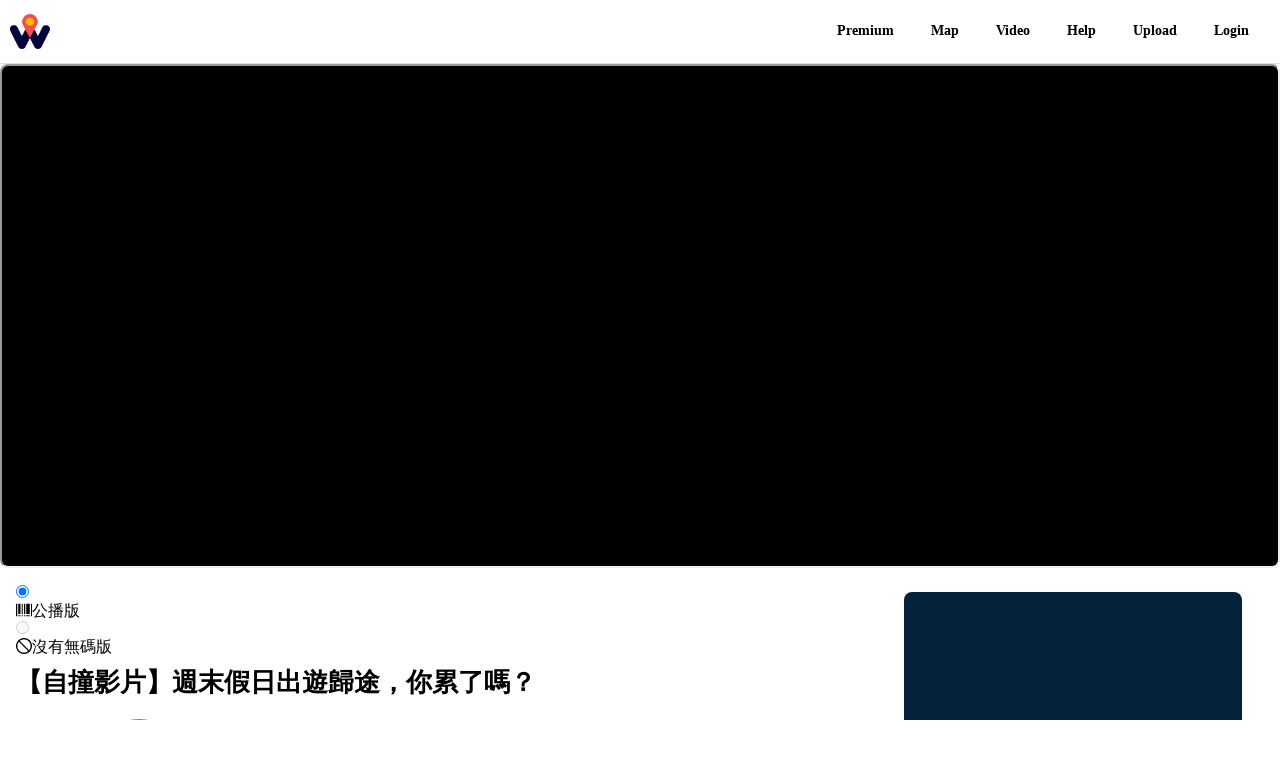

--- FILE ---
content_type: text/html; charset=utf-8
request_url: https://www.wowtchout.com/en/video/4ed46398-7dbc-4b23-883f-d022ef4c5e23
body_size: 27775
content:
<!DOCTYPE html><html lang="zh"><head><title>【自撞影片】週末假日出遊歸途，你累了嗎？ | WoWtchout - 地圖型行車影像分享平台</title><meta name="title" content="【自撞影片】週末假日出遊歸途，你累了嗎？ | WoWtchout - 地圖型行車影像分享平台"/><meta name="locale" content="zh-TW"/><meta name="description" content="原標題：週末假日出遊歸途，你累了嗎？國三北上土城中和交流道前，白車行駛內線自撞分隔島，位於影片48秒開始。很幸運，白車並無大礙，能夠繼續行駛。"/><meta property="og:title" content="【自撞影片】週末假日出遊歸途，你累了嗎？ | WoWtchout - 地圖型行車影像分享平台"/><meta property="og:description" content="原標題：週末假日出遊歸途，你累了嗎？國三北上土城中和交流道前，白車行駛內線自撞分隔島，位於影片48秒開始。很幸運，白車並無大礙，能夠繼續行駛。"/><meta property="og:image" content="https://img.youtube.com/vi/hTWAwvRfDsk/hqdefault.jpg"/><meta property="og:url" content="https://www.wowtchout.com/en/video/4ed46398-7dbc-4b23-883f-d022ef4c5e23?nxtPvideoId=4ed46398-7dbc-4b23-883f-d022ef4c5e23"/><meta charSet="utf-8"/><meta name="viewport" content="width=device-width, initial-scale=1.0, maximum-scale=5.0"/><meta property="fb:app_id" content="1868474786769256"/><meta property="fb:admins" content="100001489214621"/><meta name="keywords" content="行車紀錄器影像,找行車紀錄器影像,上傳行車紀錄器影像,車禍上傳,車禍影片上傳,找車禍影片,找事故影片,影像,畫面,影片,分享網,罰單,求助,地圖,交通,車禍,事故,碰撞,檢舉,WoWtchout"/><meta name="google-site-verification" content="hM-nY5yUFRUztLVUC1WjLXzYAvfqgM-oDmFukxy6jVc"/><meta name="author" content="WoWtchout"/><meta name="copyright" content="© 2025 WoWtchout. All rights reserved"/><meta property="og:site_name" content="WoWtchout - 地圖型行車影像分享網"/><meta property="og:locale" content="zh_TW"/><meta property="og:type" content="website"/><script type="application/ld+json">
        {
          "@context": "http://schema.org",
          "@type":"NewsArticle","mainEntityOfPage":{"@type":"WebPage","@id":"https://www.wowtchout.com/en/video/4ed46398-7dbc-4b23-883f-d022ef4c5e23?nxtPvideoId=4ed46398-7dbc-4b23-883f-d022ef4c5e23"},"headline":"【自撞影片】週末假日出遊歸途，你累了嗎？","image":["https://img.youtube.com/vi/hTWAwvRfDsk/hqdefault.jpg"],"datePublished":"2024-07-14","dateModified":"2024-07-15","author":{"@type":"Person","name":"匿名上傳"},"publisher":{"@type":"Organization","name":"WoWtchout","logo":{"@type":"ImageObject","url":"https://www.wowtchout.com/https://wowtchout.s3.ap-northeast-1.amazonaws.com/images/oUELrYfNgNmZQxSZIx69ybCIu7To0qFI1DLAvr60.png"}},"description":"原標題：週末假日出遊歸途，你累了嗎？國三北上土城中和交流道前，白車行駛內線自撞分隔島，位於影片48秒開始。很幸運，白車並無大礙，能夠繼續行駛。"
        }
        </script><meta name="next-head-count" content="20"/><link rel="icon" href="/static/images/fav/32_x_32.png" sizes="32x32"/><link rel="icon" href="/static/images/fav/57_x_57.png" sizes="57x57"/><link rel="icon" href="/static/images/fav/76_x_76.png" sizes="76x76"/><link rel="icon" href="/static/images/fav/96_x_96.png" sizes="96x96"/><link rel="icon" href="/static/images/fav/128_x_128.png" sizes="128x128"/><link rel="icon" href="/static/images/fav/192_x_192.png" sizes="192x192"/><link rel="icon" href="/static/images/fav/228_x_228.png" sizes="228x228"/><link rel="shortcut icon" href="/static/images/fav/196_x_196.png" sizes="196x196"/><link rel="apple-touch-icon" href="/static/images/fav/120_x_120.png" sizes="120x120"/><link rel="apple-touch-icon" href="/static/images/fav/152_x_152.png" sizes="152x152"/><link rel="apple-touch-icon" href="/static/images/fav/180_x_180.png" sizes="180x180"/><link rel="stylesheet" href="/static/icons/twicon/twicon.css"/><meta name="facebook-domain-verification" content="uf79kkxg3y76n34fpe79429kjnzfb3"/><meta content="width=device-width, initial-scale=1, viewport-fit=cover" name="viewport"/><link rel="preload" href="/_next/static/css/0bc0cde260d08b97.css" as="style"/><link rel="stylesheet" href="/_next/static/css/0bc0cde260d08b97.css" data-n-g=""/><link rel="preload" href="/_next/static/css/49633f908fcf7a4a.css" as="style"/><link rel="stylesheet" href="/_next/static/css/49633f908fcf7a4a.css" data-n-p=""/><noscript data-n-css=""></noscript><script defer="" nomodule="" src="/_next/static/chunks/polyfills-c67a75d1b6f99dc8.js"></script><script src="/_next/static/chunks/webpack-010958493cdcc9a3.js" defer=""></script><script src="/_next/static/chunks/framework-aaff1786eadd4e8b.js" defer=""></script><script src="/_next/static/chunks/main-ab14f063a6bfcafd.js" defer=""></script><script src="/_next/static/chunks/pages/_app-044320c7e2012f38.js" defer=""></script><script src="/_next/static/chunks/7d0bf13e-e8b71169cb6365d4.js" defer=""></script><script src="/_next/static/chunks/413057b3-33fa73b7960fd943.js" defer=""></script><script src="/_next/static/chunks/9296-899fb08accabac0a.js" defer=""></script><script src="/_next/static/chunks/4643-8a2e476ad5d8f9e3.js" defer=""></script><script src="/_next/static/chunks/8636-ec0c76550fd530e7.js" defer=""></script><script src="/_next/static/chunks/8421-a24978f59c565863.js" defer=""></script><script src="/_next/static/chunks/9517-c689b623114b992e.js" defer=""></script><script src="/_next/static/chunks/3867-8105052c803718ee.js" defer=""></script><script src="/_next/static/chunks/4883-3408836196ccddc0.js" defer=""></script><script src="/_next/static/chunks/8812-adfb1607b7ba3903.js" defer=""></script><script src="/_next/static/chunks/979-b147e0d0b487dab0.js" defer=""></script><script src="/_next/static/chunks/pages/video/%5BvideoId%5D-af41180ec237e6df.js" defer=""></script><script src="/_next/static/3gC0akutLNlbLXHRYLwyL/_buildManifest.js" defer=""></script><script src="/_next/static/3gC0akutLNlbLXHRYLwyL/_ssgManifest.js" defer=""></script><style>:where(.css-17sses9) a{color:#1677ff;text-decoration:none;background-color:transparent;outline:none;cursor:pointer;transition:color 0.3s;-webkit-text-decoration-skip:objects;}:where(.css-17sses9) a:hover{color:#69b1ff;}:where(.css-17sses9) a:active{color:#0958d9;}:where(.css-17sses9) a:active,:where(.css-17sses9) a:hover{text-decoration:none;outline:0;}:where(.css-17sses9) a:focus{text-decoration:none;outline:0;}:where(.css-17sses9) a[disabled]{color:rgba(0, 0, 0, 0.25);cursor:not-allowed;}:where(.css-17sses9)[class^="ant-layout"],:where(.css-17sses9)[class*=" ant-layout"]{font-family:-apple-system,BlinkMacSystemFont,'Segoe UI',Roboto,'Helvetica Neue',Arial,'Noto Sans',sans-serif,'Apple Color Emoji','Segoe UI Emoji','Segoe UI Symbol','Noto Color Emoji';font-size:14px;box-sizing:border-box;}:where(.css-17sses9)[class^="ant-layout"]::before,:where(.css-17sses9)[class*=" ant-layout"]::before,:where(.css-17sses9)[class^="ant-layout"]::after,:where(.css-17sses9)[class*=" ant-layout"]::after{box-sizing:border-box;}:where(.css-17sses9)[class^="ant-layout"] [class^="ant-layout"],:where(.css-17sses9)[class*=" ant-layout"] [class^="ant-layout"],:where(.css-17sses9)[class^="ant-layout"] [class*=" ant-layout"],:where(.css-17sses9)[class*=" ant-layout"] [class*=" ant-layout"]{box-sizing:border-box;}:where(.css-17sses9)[class^="ant-layout"] [class^="ant-layout"]::before,:where(.css-17sses9)[class*=" ant-layout"] [class^="ant-layout"]::before,:where(.css-17sses9)[class^="ant-layout"] [class*=" ant-layout"]::before,:where(.css-17sses9)[class*=" ant-layout"] [class*=" ant-layout"]::before,:where(.css-17sses9)[class^="ant-layout"] [class^="ant-layout"]::after,:where(.css-17sses9)[class*=" ant-layout"] [class^="ant-layout"]::after,:where(.css-17sses9)[class^="ant-layout"] [class*=" ant-layout"]::after,:where(.css-17sses9)[class*=" ant-layout"] [class*=" ant-layout"]::after{box-sizing:border-box;}:where(.css-17sses9).ant-layout{display:flex;flex:auto;flex-direction:column;min-height:0;background:#f5f5f5;}:where(.css-17sses9).ant-layout,:where(.css-17sses9).ant-layout *{box-sizing:border-box;}:where(.css-17sses9).ant-layout.ant-layout-has-sider{flex-direction:row;}:where(.css-17sses9).ant-layout.ant-layout-has-sider >.ant-layout,:where(.css-17sses9).ant-layout.ant-layout-has-sider >.ant-layout-content{width:0;}:where(.css-17sses9).ant-layout .ant-layout-header,:where(.css-17sses9).ant-layout.ant-layout-footer{flex:0 0 auto;}:where(.css-17sses9).ant-layout .ant-layout-sider{position:relative;min-width:0;background:#001529;transition:all 0.2s,background 0s;}:where(.css-17sses9).ant-layout .ant-layout-sider-children{height:100%;margin-top:-0.1px;padding-top:0.1px;}:where(.css-17sses9).ant-layout .ant-layout-sider-children .ant-menu.ant-menu-inline-collapsed{width:auto;}:where(.css-17sses9).ant-layout .ant-layout-sider-has-trigger{padding-bottom:48px;}:where(.css-17sses9).ant-layout .ant-layout-sider-right{order:1;}:where(.css-17sses9).ant-layout .ant-layout-sider-trigger{position:fixed;bottom:0;z-index:1;height:48px;color:#fff;line-height:48px;text-align:center;background:#002140;cursor:pointer;transition:all 0.2s;}:where(.css-17sses9).ant-layout .ant-layout-sider-zero-width >*{overflow:hidden;}:where(.css-17sses9).ant-layout .ant-layout-sider-zero-width-trigger{position:absolute;top:64px;right:-40px;z-index:1;width:40px;height:40px;color:#fff;font-size:20px;display:flex;align-items:center;justify-content:center;background:#001529;border-top-left-radius:0;border-top-right-radius:6px;border-bottom-right-radius:6px;border-bottom-left-radius:0;cursor:pointer;transition:background 0.3s ease;}:where(.css-17sses9).ant-layout .ant-layout-sider-zero-width-trigger::after{position:absolute;top:0;right:0;bottom:0;left:0;background:transparent;transition:all 0.3s;content:"";}:where(.css-17sses9).ant-layout .ant-layout-sider-zero-width-trigger:hover::after{background:rgba(255, 255, 255, 0.2);}:where(.css-17sses9).ant-layout .ant-layout-sider-zero-width-trigger-right{left:-40px;border-top-left-radius:6px;border-top-right-radius:0;border-bottom-right-radius:0;border-bottom-left-radius:6px;}:where(.css-17sses9).ant-layout .ant-layout-sider-light{background:#ffffff;}:where(.css-17sses9).ant-layout .ant-layout-sider-light .ant-layout-sider-trigger{color:rgba(0, 0, 0, 0.88);background:#ffffff;}:where(.css-17sses9).ant-layout .ant-layout-sider-light .ant-layout-sider-zero-width-trigger{color:rgba(0, 0, 0, 0.88);background:#ffffff;border:1px solid #f5f5f5;border-left:0;}:where(.css-17sses9).ant-layout-rtl{direction:rtl;}:where(.css-17sses9).ant-layout-header{height:64px;padding:0 50px;color:rgba(0, 0, 0, 0.88);line-height:64px;background:#001529;}:where(.css-17sses9).ant-layout-header .ant-menu{line-height:inherit;}:where(.css-17sses9).ant-layout-footer{padding:24px 50px;color:rgba(0, 0, 0, 0.88);font-size:14px;background:#f5f5f5;}:where(.css-17sses9).ant-layout-content{flex:auto;min-height:0;}:where(.css-17sses9)[class^="ant-spin"],:where(.css-17sses9)[class*=" ant-spin"]{font-family:-apple-system,BlinkMacSystemFont,'Segoe UI',Roboto,'Helvetica Neue',Arial,'Noto Sans',sans-serif,'Apple Color Emoji','Segoe UI Emoji','Segoe UI Symbol','Noto Color Emoji';font-size:14px;box-sizing:border-box;}:where(.css-17sses9)[class^="ant-spin"]::before,:where(.css-17sses9)[class*=" ant-spin"]::before,:where(.css-17sses9)[class^="ant-spin"]::after,:where(.css-17sses9)[class*=" ant-spin"]::after{box-sizing:border-box;}:where(.css-17sses9)[class^="ant-spin"] [class^="ant-spin"],:where(.css-17sses9)[class*=" ant-spin"] [class^="ant-spin"],:where(.css-17sses9)[class^="ant-spin"] [class*=" ant-spin"],:where(.css-17sses9)[class*=" ant-spin"] [class*=" ant-spin"]{box-sizing:border-box;}:where(.css-17sses9)[class^="ant-spin"] [class^="ant-spin"]::before,:where(.css-17sses9)[class*=" ant-spin"] [class^="ant-spin"]::before,:where(.css-17sses9)[class^="ant-spin"] [class*=" ant-spin"]::before,:where(.css-17sses9)[class*=" ant-spin"] [class*=" ant-spin"]::before,:where(.css-17sses9)[class^="ant-spin"] [class^="ant-spin"]::after,:where(.css-17sses9)[class*=" ant-spin"] [class^="ant-spin"]::after,:where(.css-17sses9)[class^="ant-spin"] [class*=" ant-spin"]::after,:where(.css-17sses9)[class*=" ant-spin"] [class*=" ant-spin"]::after{box-sizing:border-box;}:where(.css-17sses9).ant-spin{box-sizing:border-box;margin:0;padding:0;color:#1677ff;font-size:0;line-height:1.5714285714285714;list-style:none;font-family:-apple-system,BlinkMacSystemFont,'Segoe UI',Roboto,'Helvetica Neue',Arial,'Noto Sans',sans-serif,'Apple Color Emoji','Segoe UI Emoji','Segoe UI Symbol','Noto Color Emoji';position:absolute;display:none;text-align:center;vertical-align:middle;opacity:0;transition:transform 0.3s cubic-bezier(0.78, 0.14, 0.15, 0.86);}:where(.css-17sses9).ant-spin-spinning{position:static;display:inline-block;opacity:1;}:where(.css-17sses9).ant-spin .ant-spin-text{font-size:14px;padding-top:5px;}:where(.css-17sses9).ant-spin-fullscreen{position:fixed;width:100vw;height:100vh;background-color:rgba(0, 0, 0, 0.45);z-index:1000;top:0;right:0;bottom:0;left:0;display:flex;align-items:center;flex-direction:column;justify-content:center;opacity:0;visibility:hidden;transition:all 0.2s;}:where(.css-17sses9).ant-spin-fullscreen-show{opacity:1;visibility:visible;}:where(.css-17sses9).ant-spin-fullscreen .ant-spin-dot .ant-spin-dot-item{background-color:#fff;}:where(.css-17sses9).ant-spin-fullscreen .ant-spin-text{color:#fff;}:where(.css-17sses9).ant-spin-nested-loading{position:relative;}:where(.css-17sses9).ant-spin-nested-loading >div>.ant-spin{position:absolute;top:0;left:0;z-index:4;display:block;width:100%;height:100%;max-height:400px;}:where(.css-17sses9).ant-spin-nested-loading >div>.ant-spin .ant-spin-dot{position:absolute;top:50%;left:50%;margin:-10px;}:where(.css-17sses9).ant-spin-nested-loading >div>.ant-spin .ant-spin-text{position:absolute;top:50%;width:100%;text-shadow:0 1px 2px #ffffff;}:where(.css-17sses9).ant-spin-nested-loading >div>.ant-spin.ant-spin-show-text .ant-spin-dot{margin-top:-20px;}:where(.css-17sses9).ant-spin-nested-loading >div>.ant-spin-sm .ant-spin-dot{margin:-7px;}:where(.css-17sses9).ant-spin-nested-loading >div>.ant-spin-sm .ant-spin-text{padding-top:2px;}:where(.css-17sses9).ant-spin-nested-loading >div>.ant-spin-sm.ant-spin-show-text .ant-spin-dot{margin-top:-17px;}:where(.css-17sses9).ant-spin-nested-loading >div>.ant-spin-lg .ant-spin-dot{margin:-16px;}:where(.css-17sses9).ant-spin-nested-loading >div>.ant-spin-lg .ant-spin-text{padding-top:11px;}:where(.css-17sses9).ant-spin-nested-loading >div>.ant-spin-lg.ant-spin-show-text .ant-spin-dot{margin-top:-26px;}:where(.css-17sses9).ant-spin-nested-loading .ant-spin-container{position:relative;transition:opacity 0.3s;}:where(.css-17sses9).ant-spin-nested-loading .ant-spin-container::after{position:absolute;top:0;right:0;bottom:0;left:0;z-index:10;width:100%;height:100%;background:#ffffff;opacity:0;transition:all 0.3s;content:"";pointer-events:none;}:where(.css-17sses9).ant-spin-nested-loading .ant-spin-blur{clear:both;opacity:0.5;user-select:none;pointer-events:none;}:where(.css-17sses9).ant-spin-nested-loading .ant-spin-blur::after{opacity:0.4;pointer-events:auto;}:where(.css-17sses9).ant-spin-tip{color:rgba(0, 0, 0, 0.45);}:where(.css-17sses9).ant-spin .ant-spin-dot{position:relative;display:inline-block;font-size:20px;width:1em;height:1em;}:where(.css-17sses9).ant-spin .ant-spin-dot-item{position:absolute;display:block;width:9px;height:9px;background-color:#1677ff;border-radius:100%;transform:scale(0.75);transform-origin:50% 50%;opacity:0.3;animation-name:css-17sses9-antSpinMove;animation-duration:1s;animation-iteration-count:infinite;animation-timing-function:linear;animation-direction:alternate;}:where(.css-17sses9).ant-spin .ant-spin-dot-item:nth-child(1){top:0;left:0;animation-delay:0s;}:where(.css-17sses9).ant-spin .ant-spin-dot-item:nth-child(2){top:0;right:0;animation-delay:0.4s;}:where(.css-17sses9).ant-spin .ant-spin-dot-item:nth-child(3){right:0;bottom:0;animation-delay:0.8s;}:where(.css-17sses9).ant-spin .ant-spin-dot-item:nth-child(4){bottom:0;left:0;animation-delay:1.2s;}:where(.css-17sses9).ant-spin .ant-spin-dot-spin{transform:rotate(45deg);animation-name:css-17sses9-antRotate;animation-duration:1.2s;animation-iteration-count:infinite;animation-timing-function:linear;}:where(.css-17sses9).ant-spin-sm .ant-spin-dot{font-size:14px;}:where(.css-17sses9).ant-spin-sm .ant-spin-dot i{width:6px;height:6px;}:where(.css-17sses9).ant-spin-lg .ant-spin-dot{font-size:32px;}:where(.css-17sses9).ant-spin-lg .ant-spin-dot i{width:14px;height:14px;}:where(.css-17sses9).ant-spin.ant-spin-show-text .ant-spin-text{display:block;}@keyframes css-17sses9-antSpinMove{to{opacity:1;}}@keyframes css-17sses9-antRotate{to{transform:rotate(405deg);}}:where(.css-17sses9)[class^="ant-segmented"],:where(.css-17sses9)[class*=" ant-segmented"]{font-family:-apple-system,BlinkMacSystemFont,'Segoe UI',Roboto,'Helvetica Neue',Arial,'Noto Sans',sans-serif,'Apple Color Emoji','Segoe UI Emoji','Segoe UI Symbol','Noto Color Emoji';font-size:14px;box-sizing:border-box;}:where(.css-17sses9)[class^="ant-segmented"]::before,:where(.css-17sses9)[class*=" ant-segmented"]::before,:where(.css-17sses9)[class^="ant-segmented"]::after,:where(.css-17sses9)[class*=" ant-segmented"]::after{box-sizing:border-box;}:where(.css-17sses9)[class^="ant-segmented"] [class^="ant-segmented"],:where(.css-17sses9)[class*=" ant-segmented"] [class^="ant-segmented"],:where(.css-17sses9)[class^="ant-segmented"] [class*=" ant-segmented"],:where(.css-17sses9)[class*=" ant-segmented"] [class*=" ant-segmented"]{box-sizing:border-box;}:where(.css-17sses9)[class^="ant-segmented"] [class^="ant-segmented"]::before,:where(.css-17sses9)[class*=" ant-segmented"] [class^="ant-segmented"]::before,:where(.css-17sses9)[class^="ant-segmented"] [class*=" ant-segmented"]::before,:where(.css-17sses9)[class*=" ant-segmented"] [class*=" ant-segmented"]::before,:where(.css-17sses9)[class^="ant-segmented"] [class^="ant-segmented"]::after,:where(.css-17sses9)[class*=" ant-segmented"] [class^="ant-segmented"]::after,:where(.css-17sses9)[class^="ant-segmented"] [class*=" ant-segmented"]::after,:where(.css-17sses9)[class*=" ant-segmented"] [class*=" ant-segmented"]::after{box-sizing:border-box;}:where(.css-17sses9).ant-segmented{box-sizing:border-box;margin:0;padding:2px;color:rgba(0, 0, 0, 0.65);font-size:14px;line-height:1.5714285714285714;list-style:none;font-family:-apple-system,BlinkMacSystemFont,'Segoe UI',Roboto,'Helvetica Neue',Arial,'Noto Sans',sans-serif,'Apple Color Emoji','Segoe UI Emoji','Segoe UI Symbol','Noto Color Emoji';display:inline-block;background-color:#f5f5f5;border-radius:6px;transition:all 0.2s cubic-bezier(0.645, 0.045, 0.355, 1);}:where(.css-17sses9).ant-segmented .ant-segmented-group{position:relative;display:flex;align-items:stretch;justify-items:flex-start;width:100%;}:where(.css-17sses9).ant-segmented.ant-segmented-rtl{direction:rtl;}:where(.css-17sses9).ant-segmented.ant-segmented-block{display:flex;}:where(.css-17sses9).ant-segmented.ant-segmented-block .ant-segmented-item{flex:1;min-width:0;}:where(.css-17sses9).ant-segmented .ant-segmented-item{position:relative;text-align:center;cursor:pointer;transition:color 0.2s cubic-bezier(0.645, 0.045, 0.355, 1);border-radius:4px;transform:translateZ(0);}:where(.css-17sses9).ant-segmented .ant-segmented-item-selected{background-color:#ffffff;box-shadow:0 1px 2px 0 rgba(0, 0, 0, 0.03),0 1px 6px -1px rgba(0, 0, 0, 0.02),0 2px 4px 0 rgba(0, 0, 0, 0.02);color:rgba(0, 0, 0, 0.88);}:where(.css-17sses9).ant-segmented .ant-segmented-item::after{content:"";position:absolute;width:100%;height:100%;top:0;left:0;border-radius:inherit;transition:background-color 0.2s;pointer-events:none;}:where(.css-17sses9).ant-segmented .ant-segmented-item:hover:not(.ant-segmented-item-selected):not(.ant-segmented-item-disabled){color:rgba(0, 0, 0, 0.88);}:where(.css-17sses9).ant-segmented .ant-segmented-item:hover:not(.ant-segmented-item-selected):not(.ant-segmented-item-disabled)::after{background-color:rgba(0, 0, 0, 0.06);}:where(.css-17sses9).ant-segmented .ant-segmented-item:active:not(.ant-segmented-item-selected):not(.ant-segmented-item-disabled){color:rgba(0, 0, 0, 0.88);}:where(.css-17sses9).ant-segmented .ant-segmented-item:active:not(.ant-segmented-item-selected):not(.ant-segmented-item-disabled)::after{background-color:rgba(0, 0, 0, 0.15);}:where(.css-17sses9).ant-segmented .ant-segmented-item-label{min-height:28px;line-height:28px;padding:0 11px;overflow:hidden;white-space:nowrap;text-overflow:ellipsis;}:where(.css-17sses9).ant-segmented .ant-segmented-item-icon+*{margin-left:6px;}:where(.css-17sses9).ant-segmented .ant-segmented-item-input{position:absolute;top:0;left:0;width:0;height:0;opacity:0;pointer-events:none;}:where(.css-17sses9).ant-segmented .ant-segmented-thumb{background-color:#ffffff;box-shadow:0 1px 2px 0 rgba(0, 0, 0, 0.03),0 1px 6px -1px rgba(0, 0, 0, 0.02),0 2px 4px 0 rgba(0, 0, 0, 0.02);position:absolute;top:0;left:0;width:0;height:100%;padding:4px 0;border-radius:4px;}:where(.css-17sses9).ant-segmented .ant-segmented-thumb~.ant-segmented-item:not(.ant-segmented-item-selected):not(.ant-segmented-item-disabled)::after{background-color:transparent;}:where(.css-17sses9).ant-segmented.ant-segmented-lg{border-radius:8px;}:where(.css-17sses9).ant-segmented.ant-segmented-lg .ant-segmented-item-label{min-height:36px;line-height:36px;padding:0 11px;font-size:16px;}:where(.css-17sses9).ant-segmented.ant-segmented-lg .ant-segmented-item,:where(.css-17sses9).ant-segmented.ant-segmented-lg .ant-segmented-thumb{border-radius:6px;}:where(.css-17sses9).ant-segmented.ant-segmented-sm{border-radius:4px;}:where(.css-17sses9).ant-segmented.ant-segmented-sm .ant-segmented-item-label{min-height:20px;line-height:20px;padding:0 7px;}:where(.css-17sses9).ant-segmented.ant-segmented-sm .ant-segmented-item,:where(.css-17sses9).ant-segmented.ant-segmented-sm .ant-segmented-thumb{border-radius:2px;}:where(.css-17sses9).ant-segmented-disabled .ant-segmented-item,:where(.css-17sses9).ant-segmented-disabled .ant-segmented-item:hover,:where(.css-17sses9).ant-segmented-disabled .ant-segmented-item:focus{color:rgba(0, 0, 0, 0.25);cursor:not-allowed;}:where(.css-17sses9).ant-segmented .ant-segmented-item-disabled,:where(.css-17sses9).ant-segmented .ant-segmented-item-disabled:hover,:where(.css-17sses9).ant-segmented .ant-segmented-item-disabled:focus{color:rgba(0, 0, 0, 0.25);cursor:not-allowed;}:where(.css-17sses9).ant-segmented .ant-segmented-thumb-motion-appear-active{transition:transform 0.3s cubic-bezier(0.645, 0.045, 0.355, 1),width 0.3s cubic-bezier(0.645, 0.045, 0.355, 1);will-change:transform,width;}:where(.css-17sses9)[class^="ant-avatar"],:where(.css-17sses9)[class*=" ant-avatar"]{font-family:-apple-system,BlinkMacSystemFont,'Segoe UI',Roboto,'Helvetica Neue',Arial,'Noto Sans',sans-serif,'Apple Color Emoji','Segoe UI Emoji','Segoe UI Symbol','Noto Color Emoji';font-size:14px;box-sizing:border-box;}:where(.css-17sses9)[class^="ant-avatar"]::before,:where(.css-17sses9)[class*=" ant-avatar"]::before,:where(.css-17sses9)[class^="ant-avatar"]::after,:where(.css-17sses9)[class*=" ant-avatar"]::after{box-sizing:border-box;}:where(.css-17sses9)[class^="ant-avatar"] [class^="ant-avatar"],:where(.css-17sses9)[class*=" ant-avatar"] [class^="ant-avatar"],:where(.css-17sses9)[class^="ant-avatar"] [class*=" ant-avatar"],:where(.css-17sses9)[class*=" ant-avatar"] [class*=" ant-avatar"]{box-sizing:border-box;}:where(.css-17sses9)[class^="ant-avatar"] [class^="ant-avatar"]::before,:where(.css-17sses9)[class*=" ant-avatar"] [class^="ant-avatar"]::before,:where(.css-17sses9)[class^="ant-avatar"] [class*=" ant-avatar"]::before,:where(.css-17sses9)[class*=" ant-avatar"] [class*=" ant-avatar"]::before,:where(.css-17sses9)[class^="ant-avatar"] [class^="ant-avatar"]::after,:where(.css-17sses9)[class*=" ant-avatar"] [class^="ant-avatar"]::after,:where(.css-17sses9)[class^="ant-avatar"] [class*=" ant-avatar"]::after,:where(.css-17sses9)[class*=" ant-avatar"] [class*=" ant-avatar"]::after{box-sizing:border-box;}:where(.css-17sses9).ant-avatar{box-sizing:border-box;margin:0;padding:0;color:#fff;font-size:14px;line-height:30px;list-style:none;font-family:-apple-system,BlinkMacSystemFont,'Segoe UI',Roboto,'Helvetica Neue',Arial,'Noto Sans',sans-serif,'Apple Color Emoji','Segoe UI Emoji','Segoe UI Symbol','Noto Color Emoji';position:relative;display:inline-block;overflow:hidden;white-space:nowrap;text-align:center;vertical-align:middle;background:rgba(0, 0, 0, 0.25);border:1px solid transparent;width:32px;height:32px;border-radius:50%;}:where(.css-17sses9).ant-avatar-image{background:transparent;}:where(.css-17sses9).ant-avatar .ant-image-img{display:block;}:where(.css-17sses9).ant-avatar.ant-avatar-square{border-radius:6px;}:where(.css-17sses9).ant-avatar .ant-avatar-string{position:absolute;left:50%;transform-origin:0 center;}:where(.css-17sses9).ant-avatar.ant-avatar-icon{font-size:18px;}:where(.css-17sses9).ant-avatar.ant-avatar-icon >.anticon{margin:0;}:where(.css-17sses9).ant-avatar-lg{width:40px;height:40px;line-height:38px;border-radius:50%;}:where(.css-17sses9).ant-avatar-lg.ant-avatar-square{border-radius:8px;}:where(.css-17sses9).ant-avatar-lg .ant-avatar-string{position:absolute;left:50%;transform-origin:0 center;}:where(.css-17sses9).ant-avatar-lg.ant-avatar-icon{font-size:24px;}:where(.css-17sses9).ant-avatar-lg.ant-avatar-icon >.anticon{margin:0;}:where(.css-17sses9).ant-avatar-sm{width:24px;height:24px;line-height:22px;border-radius:50%;}:where(.css-17sses9).ant-avatar-sm.ant-avatar-square{border-radius:4px;}:where(.css-17sses9).ant-avatar-sm .ant-avatar-string{position:absolute;left:50%;transform-origin:0 center;}:where(.css-17sses9).ant-avatar-sm.ant-avatar-icon{font-size:14px;}:where(.css-17sses9).ant-avatar-sm.ant-avatar-icon >.anticon{margin:0;}:where(.css-17sses9).ant-avatar >img{display:block;width:100%;height:100%;object-fit:cover;}:where(.css-17sses9).ant-avatar-group{display:inline-flex;}:where(.css-17sses9).ant-avatar-group .ant-avatar{border-color:#ffffff;}:where(.css-17sses9).ant-avatar-group >*:not(:first-child){margin-left:-8px;}:where(.css-17sses9).ant-avatar-group-popover .ant-avatar+.ant-avatar{margin-left:4px;}:where(.css-17sses9)[class^="ant-btn"],:where(.css-17sses9)[class*=" ant-btn"]{font-family:-apple-system,BlinkMacSystemFont,'Segoe UI',Roboto,'Helvetica Neue',Arial,'Noto Sans',sans-serif,'Apple Color Emoji','Segoe UI Emoji','Segoe UI Symbol','Noto Color Emoji';font-size:14px;box-sizing:border-box;}:where(.css-17sses9)[class^="ant-btn"]::before,:where(.css-17sses9)[class*=" ant-btn"]::before,:where(.css-17sses9)[class^="ant-btn"]::after,:where(.css-17sses9)[class*=" ant-btn"]::after{box-sizing:border-box;}:where(.css-17sses9)[class^="ant-btn"] [class^="ant-btn"],:where(.css-17sses9)[class*=" ant-btn"] [class^="ant-btn"],:where(.css-17sses9)[class^="ant-btn"] [class*=" ant-btn"],:where(.css-17sses9)[class*=" ant-btn"] [class*=" ant-btn"]{box-sizing:border-box;}:where(.css-17sses9)[class^="ant-btn"] [class^="ant-btn"]::before,:where(.css-17sses9)[class*=" ant-btn"] [class^="ant-btn"]::before,:where(.css-17sses9)[class^="ant-btn"] [class*=" ant-btn"]::before,:where(.css-17sses9)[class*=" ant-btn"] [class*=" ant-btn"]::before,:where(.css-17sses9)[class^="ant-btn"] [class^="ant-btn"]::after,:where(.css-17sses9)[class*=" ant-btn"] [class^="ant-btn"]::after,:where(.css-17sses9)[class^="ant-btn"] [class*=" ant-btn"]::after,:where(.css-17sses9)[class*=" ant-btn"] [class*=" ant-btn"]::after{box-sizing:border-box;}:where(.css-17sses9).ant-btn{outline:none;position:relative;display:inline-block;font-weight:400;white-space:nowrap;text-align:center;background-image:none;background:transparent;border:1px solid transparent;cursor:pointer;transition:all 0.2s cubic-bezier(0.645, 0.045, 0.355, 1);user-select:none;touch-action:manipulation;line-height:1.5714285714285714;color:rgba(0, 0, 0, 0.88);}:where(.css-17sses9).ant-btn:disabled>*{pointer-events:none;}:where(.css-17sses9).ant-btn >span{display:inline-block;}:where(.css-17sses9).ant-btn .ant-btn-icon{line-height:0;}:where(.css-17sses9).ant-btn >.anticon+span,:where(.css-17sses9).ant-btn >span+.anticon{margin-left:8px;}:where(.css-17sses9).ant-btn:not(.ant-btn-icon-only)>.ant-btn-icon.ant-btn-loading-icon,:where(.css-17sses9).ant-btn:not(.ant-btn-icon-only)>.ant-btn-icon:not(:last-child){margin-right:8px;}:where(.css-17sses9).ant-btn >a{color:currentColor;}:where(.css-17sses9).ant-btn:not(:disabled):focus-visible{outline:4px solid #91caff;outline-offset:1px;transition:outline-offset 0s,outline 0s;}:where(.css-17sses9).ant-btn.ant-btn-two-chinese-chars::first-letter{letter-spacing:0.34em;}:where(.css-17sses9).ant-btn.ant-btn-two-chinese-chars>*:not(.anticon){margin-right:-0.34em;letter-spacing:0.34em;}:where(.css-17sses9).ant-btn-icon-only.ant-btn-compact-item{flex:none;}:where(.css-17sses9).ant-btn.ant-btn-sm{font-size:14px;height:24px;padding:0px 7px;border-radius:4px;}:where(.css-17sses9).ant-btn.ant-btn-sm.ant-btn-icon-only{width:24px;padding-left:0;padding-right:0;}:where(.css-17sses9).ant-btn.ant-btn-sm.ant-btn-icon-only.ant-btn-round{width:auto;}:where(.css-17sses9).ant-btn.ant-btn-sm.ant-btn-icon-only .anticon{font-size:14px;}:where(.css-17sses9).ant-btn.ant-btn-sm.ant-btn-loading{opacity:0.65;cursor:default;}:where(.css-17sses9).ant-btn.ant-btn-sm .ant-btn-loading-icon{transition:width 0.3s cubic-bezier(0.645, 0.045, 0.355, 1),opacity 0.3s cubic-bezier(0.645, 0.045, 0.355, 1);}:where(.css-17sses9).ant-btn.ant-btn-circle.ant-btn-sm{min-width:24px;padding-left:0;padding-right:0;border-radius:50%;}:where(.css-17sses9).ant-btn.ant-btn-round.ant-btn-sm{border-radius:24px;padding-left:12px;padding-right:12px;}:where(.css-17sses9).ant-btn{font-size:14px;height:32px;padding:4px 15px;border-radius:6px;}:where(.css-17sses9).ant-btn.ant-btn-icon-only{width:32px;padding-left:0;padding-right:0;}:where(.css-17sses9).ant-btn.ant-btn-icon-only.ant-btn-round{width:auto;}:where(.css-17sses9).ant-btn.ant-btn-icon-only .anticon{font-size:16px;}:where(.css-17sses9).ant-btn.ant-btn-loading{opacity:0.65;cursor:default;}:where(.css-17sses9).ant-btn .ant-btn-loading-icon{transition:width 0.3s cubic-bezier(0.645, 0.045, 0.355, 1),opacity 0.3s cubic-bezier(0.645, 0.045, 0.355, 1);}:where(.css-17sses9).ant-btn.ant-btn-circle{min-width:32px;padding-left:0;padding-right:0;border-radius:50%;}:where(.css-17sses9).ant-btn.ant-btn-round{border-radius:32px;padding-left:16px;padding-right:16px;}:where(.css-17sses9).ant-btn.ant-btn-lg{font-size:16px;height:40px;padding:6.428571428571429px 15px;border-radius:8px;}:where(.css-17sses9).ant-btn.ant-btn-lg.ant-btn-icon-only{width:40px;padding-left:0;padding-right:0;}:where(.css-17sses9).ant-btn.ant-btn-lg.ant-btn-icon-only.ant-btn-round{width:auto;}:where(.css-17sses9).ant-btn.ant-btn-lg.ant-btn-icon-only .anticon{font-size:18px;}:where(.css-17sses9).ant-btn.ant-btn-lg.ant-btn-loading{opacity:0.65;cursor:default;}:where(.css-17sses9).ant-btn.ant-btn-lg .ant-btn-loading-icon{transition:width 0.3s cubic-bezier(0.645, 0.045, 0.355, 1),opacity 0.3s cubic-bezier(0.645, 0.045, 0.355, 1);}:where(.css-17sses9).ant-btn.ant-btn-circle.ant-btn-lg{min-width:40px;padding-left:0;padding-right:0;border-radius:50%;}:where(.css-17sses9).ant-btn.ant-btn-round.ant-btn-lg{border-radius:40px;padding-left:20px;padding-right:20px;}:where(.css-17sses9).ant-btn.ant-btn-block{width:100%;}:where(.css-17sses9).ant-btn-default{background:#ffffff;border-color:#d9d9d9;color:rgba(0, 0, 0, 0.88);box-shadow:0 2px 0 rgba(0, 0, 0, 0.02);}:where(.css-17sses9).ant-btn-default:disabled,:where(.css-17sses9).ant-btn-default.ant-btn-disabled{cursor:not-allowed;border-color:#d9d9d9;color:rgba(0, 0, 0, 0.25);background:rgba(0, 0, 0, 0.04);box-shadow:none;}:where(.css-17sses9).ant-btn-default:not(:disabled):not(.ant-btn-disabled):hover{color:#4096ff;border-color:#4096ff;}:where(.css-17sses9).ant-btn-default:not(:disabled):not(.ant-btn-disabled):active{color:#0958d9;border-color:#0958d9;}:where(.css-17sses9).ant-btn-default.ant-btn-background-ghost{color:#ffffff;background:transparent;border-color:#ffffff;box-shadow:none;}:where(.css-17sses9).ant-btn-default.ant-btn-background-ghost:not(:disabled):not(.ant-btn-disabled):hover{background:transparent;}:where(.css-17sses9).ant-btn-default.ant-btn-background-ghost:not(:disabled):not(.ant-btn-disabled):active{background:transparent;}:where(.css-17sses9).ant-btn-default.ant-btn-background-ghost:disabled{cursor:not-allowed;color:rgba(0, 0, 0, 0.25);border-color:#d9d9d9;}:where(.css-17sses9).ant-btn-default.ant-btn-dangerous{color:#ff4d4f;border-color:#ff4d4f;}:where(.css-17sses9).ant-btn-default.ant-btn-dangerous:not(:disabled):not(.ant-btn-disabled):hover{color:#ff7875;border-color:#ffa39e;}:where(.css-17sses9).ant-btn-default.ant-btn-dangerous:not(:disabled):not(.ant-btn-disabled):active{color:#d9363e;border-color:#d9363e;}:where(.css-17sses9).ant-btn-default.ant-btn-dangerous.ant-btn-background-ghost{color:#ff4d4f;background:transparent;border-color:#ff4d4f;box-shadow:none;}:where(.css-17sses9).ant-btn-default.ant-btn-dangerous.ant-btn-background-ghost:not(:disabled):not(.ant-btn-disabled):hover{background:transparent;}:where(.css-17sses9).ant-btn-default.ant-btn-dangerous.ant-btn-background-ghost:not(:disabled):not(.ant-btn-disabled):active{background:transparent;}:where(.css-17sses9).ant-btn-default.ant-btn-dangerous.ant-btn-background-ghost:disabled{cursor:not-allowed;color:rgba(0, 0, 0, 0.25);border-color:#d9d9d9;}:where(.css-17sses9).ant-btn-default.ant-btn-dangerous:disabled,:where(.css-17sses9).ant-btn-default.ant-btn-dangerous.ant-btn-disabled{cursor:not-allowed;border-color:#d9d9d9;color:rgba(0, 0, 0, 0.25);background:rgba(0, 0, 0, 0.04);box-shadow:none;}:where(.css-17sses9).ant-btn-primary{color:#fff;background:#1677ff;box-shadow:0 2px 0 rgba(5, 145, 255, 0.1);}:where(.css-17sses9).ant-btn-primary:disabled,:where(.css-17sses9).ant-btn-primary.ant-btn-disabled{cursor:not-allowed;border-color:#d9d9d9;color:rgba(0, 0, 0, 0.25);background:rgba(0, 0, 0, 0.04);box-shadow:none;}:where(.css-17sses9).ant-btn-primary:not(:disabled):not(.ant-btn-disabled):hover{color:#fff;background:#4096ff;}:where(.css-17sses9).ant-btn-primary:not(:disabled):not(.ant-btn-disabled):active{color:#fff;background:#0958d9;}:where(.css-17sses9).ant-btn-primary.ant-btn-background-ghost{color:#1677ff;background:transparent;border-color:#1677ff;box-shadow:none;}:where(.css-17sses9).ant-btn-primary.ant-btn-background-ghost:not(:disabled):not(.ant-btn-disabled):hover{background:transparent;color:#4096ff;border-color:#4096ff;}:where(.css-17sses9).ant-btn-primary.ant-btn-background-ghost:not(:disabled):not(.ant-btn-disabled):active{background:transparent;color:#0958d9;border-color:#0958d9;}:where(.css-17sses9).ant-btn-primary.ant-btn-background-ghost:disabled{cursor:not-allowed;color:rgba(0, 0, 0, 0.25);border-color:#d9d9d9;}:where(.css-17sses9).ant-btn-primary.ant-btn-dangerous{background:#ff4d4f;box-shadow:0 2px 0 rgba(255, 38, 5, 0.06);color:#fff;}:where(.css-17sses9).ant-btn-primary.ant-btn-dangerous:not(:disabled):not(.ant-btn-disabled):hover{background:#ff7875;}:where(.css-17sses9).ant-btn-primary.ant-btn-dangerous:not(:disabled):not(.ant-btn-disabled):active{background:#d9363e;}:where(.css-17sses9).ant-btn-primary.ant-btn-dangerous.ant-btn-background-ghost{color:#ff4d4f;background:transparent;border-color:#ff4d4f;box-shadow:none;}:where(.css-17sses9).ant-btn-primary.ant-btn-dangerous.ant-btn-background-ghost:not(:disabled):not(.ant-btn-disabled):hover{background:transparent;color:#ff7875;border-color:#ff7875;}:where(.css-17sses9).ant-btn-primary.ant-btn-dangerous.ant-btn-background-ghost:not(:disabled):not(.ant-btn-disabled):active{background:transparent;color:#d9363e;border-color:#d9363e;}:where(.css-17sses9).ant-btn-primary.ant-btn-dangerous.ant-btn-background-ghost:disabled{cursor:not-allowed;color:rgba(0, 0, 0, 0.25);border-color:#d9d9d9;}:where(.css-17sses9).ant-btn-primary.ant-btn-dangerous:disabled,:where(.css-17sses9).ant-btn-primary.ant-btn-dangerous.ant-btn-disabled{cursor:not-allowed;border-color:#d9d9d9;color:rgba(0, 0, 0, 0.25);background:rgba(0, 0, 0, 0.04);box-shadow:none;}:where(.css-17sses9).ant-btn-dashed{background:#ffffff;border-color:#d9d9d9;color:rgba(0, 0, 0, 0.88);box-shadow:0 2px 0 rgba(0, 0, 0, 0.02);border-style:dashed;}:where(.css-17sses9).ant-btn-dashed:disabled,:where(.css-17sses9).ant-btn-dashed.ant-btn-disabled{cursor:not-allowed;border-color:#d9d9d9;color:rgba(0, 0, 0, 0.25);background:rgba(0, 0, 0, 0.04);box-shadow:none;}:where(.css-17sses9).ant-btn-dashed:not(:disabled):not(.ant-btn-disabled):hover{color:#4096ff;border-color:#4096ff;}:where(.css-17sses9).ant-btn-dashed:not(:disabled):not(.ant-btn-disabled):active{color:#0958d9;border-color:#0958d9;}:where(.css-17sses9).ant-btn-dashed.ant-btn-background-ghost{color:#ffffff;background:transparent;border-color:#ffffff;box-shadow:none;}:where(.css-17sses9).ant-btn-dashed.ant-btn-background-ghost:not(:disabled):not(.ant-btn-disabled):hover{background:transparent;}:where(.css-17sses9).ant-btn-dashed.ant-btn-background-ghost:not(:disabled):not(.ant-btn-disabled):active{background:transparent;}:where(.css-17sses9).ant-btn-dashed.ant-btn-background-ghost:disabled{cursor:not-allowed;color:rgba(0, 0, 0, 0.25);border-color:#d9d9d9;}:where(.css-17sses9).ant-btn-dashed.ant-btn-dangerous{color:#ff4d4f;border-color:#ff4d4f;}:where(.css-17sses9).ant-btn-dashed.ant-btn-dangerous:not(:disabled):not(.ant-btn-disabled):hover{color:#ff7875;border-color:#ffa39e;}:where(.css-17sses9).ant-btn-dashed.ant-btn-dangerous:not(:disabled):not(.ant-btn-disabled):active{color:#d9363e;border-color:#d9363e;}:where(.css-17sses9).ant-btn-dashed.ant-btn-dangerous.ant-btn-background-ghost{color:#ff4d4f;background:transparent;border-color:#ff4d4f;box-shadow:none;}:where(.css-17sses9).ant-btn-dashed.ant-btn-dangerous.ant-btn-background-ghost:not(:disabled):not(.ant-btn-disabled):hover{background:transparent;}:where(.css-17sses9).ant-btn-dashed.ant-btn-dangerous.ant-btn-background-ghost:not(:disabled):not(.ant-btn-disabled):active{background:transparent;}:where(.css-17sses9).ant-btn-dashed.ant-btn-dangerous.ant-btn-background-ghost:disabled{cursor:not-allowed;color:rgba(0, 0, 0, 0.25);border-color:#d9d9d9;}:where(.css-17sses9).ant-btn-dashed.ant-btn-dangerous:disabled,:where(.css-17sses9).ant-btn-dashed.ant-btn-dangerous.ant-btn-disabled{cursor:not-allowed;border-color:#d9d9d9;color:rgba(0, 0, 0, 0.25);background:rgba(0, 0, 0, 0.04);box-shadow:none;}:where(.css-17sses9).ant-btn-link{color:#1677ff;}:where(.css-17sses9).ant-btn-link:not(:disabled):not(.ant-btn-disabled):hover{color:#69b1ff;background:transparent;}:where(.css-17sses9).ant-btn-link:not(:disabled):not(.ant-btn-disabled):active{color:#0958d9;}:where(.css-17sses9).ant-btn-link:disabled,:where(.css-17sses9).ant-btn-link.ant-btn-disabled{cursor:not-allowed;color:rgba(0, 0, 0, 0.25);}:where(.css-17sses9).ant-btn-link.ant-btn-dangerous{color:#ff4d4f;}:where(.css-17sses9).ant-btn-link.ant-btn-dangerous:not(:disabled):not(.ant-btn-disabled):hover{color:#ff7875;}:where(.css-17sses9).ant-btn-link.ant-btn-dangerous:not(:disabled):not(.ant-btn-disabled):active{color:#d9363e;}:where(.css-17sses9).ant-btn-link.ant-btn-dangerous:disabled,:where(.css-17sses9).ant-btn-link.ant-btn-dangerous.ant-btn-disabled{cursor:not-allowed;color:rgba(0, 0, 0, 0.25);}:where(.css-17sses9).ant-btn-text:not(:disabled):not(.ant-btn-disabled):hover{color:rgba(0, 0, 0, 0.88);background:rgba(0, 0, 0, 0.06);}:where(.css-17sses9).ant-btn-text:not(:disabled):not(.ant-btn-disabled):active{color:rgba(0, 0, 0, 0.88);background:rgba(0, 0, 0, 0.15);}:where(.css-17sses9).ant-btn-text:disabled,:where(.css-17sses9).ant-btn-text.ant-btn-disabled{cursor:not-allowed;color:rgba(0, 0, 0, 0.25);}:where(.css-17sses9).ant-btn-text.ant-btn-dangerous{color:#ff4d4f;}:where(.css-17sses9).ant-btn-text.ant-btn-dangerous:disabled,:where(.css-17sses9).ant-btn-text.ant-btn-dangerous.ant-btn-disabled{cursor:not-allowed;color:rgba(0, 0, 0, 0.25);}:where(.css-17sses9).ant-btn-text.ant-btn-dangerous:not(:disabled):not(.ant-btn-disabled):hover{color:#ff7875;background:#fff2f0;}:where(.css-17sses9).ant-btn-text.ant-btn-dangerous:not(:disabled):not(.ant-btn-disabled):active{color:#ff7875;background:#fff2f0;}:where(.css-17sses9).ant-btn-ghost.ant-btn-background-ghost{color:#ffffff;background:transparent;border-color:#ffffff;box-shadow:none;}:where(.css-17sses9).ant-btn-ghost.ant-btn-background-ghost:not(:disabled):not(.ant-btn-disabled):hover{background:transparent;}:where(.css-17sses9).ant-btn-ghost.ant-btn-background-ghost:not(:disabled):not(.ant-btn-disabled):active{background:transparent;}:where(.css-17sses9).ant-btn-ghost.ant-btn-background-ghost:disabled{cursor:not-allowed;color:rgba(0, 0, 0, 0.25);border-color:#d9d9d9;}:where(.css-17sses9).ant-btn-group{position:relative;display:inline-flex;}:where(.css-17sses9).ant-btn-group >span:not(:last-child),:where(.css-17sses9).ant-btn-group >.ant-btn:not(:last-child),:where(.css-17sses9).ant-btn-group >span:not(:last-child)>.ant-btn,:where(.css-17sses9).ant-btn-group >.ant-btn:not(:last-child)>.ant-btn{border-top-right-radius:0;border-bottom-right-radius:0;}:where(.css-17sses9).ant-btn-group >span:not(:first-child),:where(.css-17sses9).ant-btn-group >.ant-btn:not(:first-child){margin-left:-1px;}:where(.css-17sses9).ant-btn-group >span:not(:first-child),:where(.css-17sses9).ant-btn-group >.ant-btn:not(:first-child),:where(.css-17sses9).ant-btn-group >span:not(:first-child)>.ant-btn,:where(.css-17sses9).ant-btn-group >.ant-btn:not(:first-child)>.ant-btn{border-top-left-radius:0;border-bottom-left-radius:0;}:where(.css-17sses9).ant-btn-group .ant-btn{position:relative;z-index:1;}:where(.css-17sses9).ant-btn-group .ant-btn:hover,:where(.css-17sses9).ant-btn-group .ant-btn:focus,:where(.css-17sses9).ant-btn-group .ant-btn:active{z-index:2;}:where(.css-17sses9).ant-btn-group .ant-btn[disabled]{z-index:0;}:where(.css-17sses9).ant-btn-group .ant-btn-icon-only{font-size:14px;}:where(.css-17sses9).ant-btn-group >span:not(:last-child):not(:disabled),:where(.css-17sses9).ant-btn-group >.ant-btn-primary:not(:last-child):not(:disabled),:where(.css-17sses9).ant-btn-group >span:not(:last-child)>.ant-btn-primary:not(:disabled),:where(.css-17sses9).ant-btn-group >.ant-btn-primary:not(:last-child)>.ant-btn-primary:not(:disabled){border-right-color:#4096ff;}:where(.css-17sses9).ant-btn-group >span:not(:first-child):not(:disabled),:where(.css-17sses9).ant-btn-group >.ant-btn-primary:not(:first-child):not(:disabled),:where(.css-17sses9).ant-btn-group >span:not(:first-child)>.ant-btn-primary:not(:disabled),:where(.css-17sses9).ant-btn-group >.ant-btn-primary:not(:first-child)>.ant-btn-primary:not(:disabled){border-left-color:#4096ff;}:where(.css-17sses9).ant-btn-group >span:not(:last-child):not(:disabled),:where(.css-17sses9).ant-btn-group >.ant-btn-danger:not(:last-child):not(:disabled),:where(.css-17sses9).ant-btn-group >span:not(:last-child)>.ant-btn-danger:not(:disabled),:where(.css-17sses9).ant-btn-group >.ant-btn-danger:not(:last-child)>.ant-btn-danger:not(:disabled){border-right-color:#ff7875;}:where(.css-17sses9).ant-btn-group >span:not(:first-child):not(:disabled),:where(.css-17sses9).ant-btn-group >.ant-btn-danger:not(:first-child):not(:disabled),:where(.css-17sses9).ant-btn-group >span:not(:first-child)>.ant-btn-danger:not(:disabled),:where(.css-17sses9).ant-btn-group >.ant-btn-danger:not(:first-child)>.ant-btn-danger:not(:disabled){border-left-color:#ff7875;}:where(.css-17sses9)[class^="ant-modal"],:where(.css-17sses9)[class*=" ant-modal"]{font-family:-apple-system,BlinkMacSystemFont,'Segoe UI',Roboto,'Helvetica Neue',Arial,'Noto Sans',sans-serif,'Apple Color Emoji','Segoe UI Emoji','Segoe UI Symbol','Noto Color Emoji';font-size:14px;box-sizing:border-box;}:where(.css-17sses9)[class^="ant-modal"]::before,:where(.css-17sses9)[class*=" ant-modal"]::before,:where(.css-17sses9)[class^="ant-modal"]::after,:where(.css-17sses9)[class*=" ant-modal"]::after{box-sizing:border-box;}:where(.css-17sses9)[class^="ant-modal"] [class^="ant-modal"],:where(.css-17sses9)[class*=" ant-modal"] [class^="ant-modal"],:where(.css-17sses9)[class^="ant-modal"] [class*=" ant-modal"],:where(.css-17sses9)[class*=" ant-modal"] [class*=" ant-modal"]{box-sizing:border-box;}:where(.css-17sses9)[class^="ant-modal"] [class^="ant-modal"]::before,:where(.css-17sses9)[class*=" ant-modal"] [class^="ant-modal"]::before,:where(.css-17sses9)[class^="ant-modal"] [class*=" ant-modal"]::before,:where(.css-17sses9)[class*=" ant-modal"] [class*=" ant-modal"]::before,:where(.css-17sses9)[class^="ant-modal"] [class^="ant-modal"]::after,:where(.css-17sses9)[class*=" ant-modal"] [class^="ant-modal"]::after,:where(.css-17sses9)[class^="ant-modal"] [class*=" ant-modal"]::after,:where(.css-17sses9)[class*=" ant-modal"] [class*=" ant-modal"]::after{box-sizing:border-box;}:where(.css-17sses9).ant-modal-root .ant-modal-wrap-rtl{direction:rtl;}:where(.css-17sses9).ant-modal-root .ant-modal-centered{text-align:center;}:where(.css-17sses9).ant-modal-root .ant-modal-centered::before{display:inline-block;width:0;height:100%;vertical-align:middle;content:"";}:where(.css-17sses9).ant-modal-root .ant-modal-centered .ant-modal{top:0;display:inline-block;padding-bottom:0;text-align:start;vertical-align:middle;}@media (max-width: 767px){:where(.css-17sses9).ant-modal-root .ant-modal{max-width:calc(100vw - 16px);margin:8px auto;}:where(.css-17sses9).ant-modal-root .ant-modal-centered .ant-modal{flex:1;}}:where(.css-17sses9).ant-modal{box-sizing:border-box;margin:0 auto;padding:0;color:rgba(0, 0, 0, 0.88);font-size:14px;line-height:1.5714285714285714;list-style:none;font-family:-apple-system,BlinkMacSystemFont,'Segoe UI',Roboto,'Helvetica Neue',Arial,'Noto Sans',sans-serif,'Apple Color Emoji','Segoe UI Emoji','Segoe UI Symbol','Noto Color Emoji';pointer-events:none;position:relative;top:100px;width:auto;max-width:calc(100vw - 32px);padding-bottom:24px;}:where(.css-17sses9).ant-modal .ant-modal-title{margin:0;color:rgba(0, 0, 0, 0.88);font-weight:600;font-size:16px;line-height:1.5;word-wrap:break-word;}:where(.css-17sses9).ant-modal .ant-modal-content{position:relative;background-color:#ffffff;background-clip:padding-box;border:0;border-radius:8px;box-shadow:0 6px 16px 0 rgba(0, 0, 0, 0.08),0 3px 6px -4px rgba(0, 0, 0, 0.12),0 9px 28px 8px rgba(0, 0, 0, 0.05);pointer-events:auto;padding:20px 24px;}:where(.css-17sses9).ant-modal .ant-modal-close{position:absolute;top:17px;right:17px;z-index:1010;padding:0;color:rgba(0, 0, 0, 0.45);font-weight:600;line-height:1;text-decoration:none;background:transparent;border-radius:4px;width:22px;height:22px;border:0;outline:0;cursor:pointer;transition:color 0.2s,background-color 0.2s;}:where(.css-17sses9).ant-modal .ant-modal-close-x{display:flex;font-size:16px;font-style:normal;line-height:22px;justify-content:center;text-transform:none;text-rendering:auto;}:where(.css-17sses9).ant-modal .ant-modal-close:hover{color:rgba(0, 0, 0, 0.88);background-color:rgba(0, 0, 0, 0.06);text-decoration:none;}:where(.css-17sses9).ant-modal .ant-modal-close:active{background-color:rgba(0, 0, 0, 0.15);}:where(.css-17sses9).ant-modal .ant-modal-close:focus-visible{outline:4px solid #91caff;outline-offset:1px;transition:outline-offset 0s,outline 0s;}:where(.css-17sses9).ant-modal .ant-modal-header{color:rgba(0, 0, 0, 0.88);background:#ffffff;border-radius:8px 8px 0 0;margin-bottom:8px;padding:0;border-bottom:none;}:where(.css-17sses9).ant-modal .ant-modal-body{font-size:14px;line-height:1.5714285714285714;word-wrap:break-word;padding:0;}:where(.css-17sses9).ant-modal .ant-modal-footer{text-align:end;background:transparent;margin-top:12px;padding:0;border-top:none;border-radius:0;}:where(.css-17sses9).ant-modal .ant-modal-footer >.ant-btn+.ant-btn{margin-left:8px;}:where(.css-17sses9).ant-modal .ant-modal-open{overflow:hidden;}:where(.css-17sses9).ant-modal-pure-panel{top:auto;padding:0;display:flex;flex-direction:column;}:where(.css-17sses9).ant-modal-pure-panel .ant-modal-content,:where(.css-17sses9).ant-modal-pure-panel .ant-modal-body,:where(.css-17sses9).ant-modal-pure-panel .ant-modal-confirm-body-wrapper{display:flex;flex-direction:column;flex:auto;}:where(.css-17sses9).ant-modal-pure-panel .ant-modal-confirm-body{margin-bottom:auto;}:where(.css-17sses9).ant-modal-root .ant-modal-wrap-rtl{direction:rtl;}:where(.css-17sses9).ant-modal-root .ant-modal-wrap-rtl .ant-modal-confirm-body{direction:rtl;}:where(.css-17sses9).ant-modal-root .ant-modal.ant-zoom-enter,:where(.css-17sses9).ant-modal-root .ant-modal.ant-zoom-appear{transform:none;opacity:0;animation-duration:0.3s;user-select:none;}:where(.css-17sses9).ant-modal-root .ant-modal.ant-zoom-leave .ant-modal-content{pointer-events:none;}:where(.css-17sses9).ant-modal-root .ant-modal-mask{position:fixed;top:0;right:0;bottom:0;left:0;z-index:1000;height:100%;background-color:rgba(0, 0, 0, 0.45);pointer-events:none;}:where(.css-17sses9).ant-modal-root .ant-modal-mask .ant-modal-hidden{display:none;}:where(.css-17sses9).ant-modal-root .ant-modal-wrap{position:fixed;top:0;right:0;bottom:0;left:0;z-index:1000;overflow:auto;outline:0;-webkit-overflow-scrolling:touch;}:where(.css-17sses9).ant-modal-root .ant-modal-wrap:has(.ant-modal.ant-zoom-enter),:where(.css-17sses9).ant-modal-root .ant-modal-wrap:has(.ant-modal.ant-zoom-appear){pointer-events:none;}:where(.css-17sses9).ant-modal-root .ant-fade-enter,:where(.css-17sses9).ant-modal-root .ant-fade-appear{animation-duration:0.2s;animation-fill-mode:both;animation-play-state:paused;}:where(.css-17sses9).ant-modal-root .ant-fade-leave{animation-duration:0.2s;animation-fill-mode:both;animation-play-state:paused;}:where(.css-17sses9).ant-modal-root .ant-fade-enter.ant-fade-enter-active,:where(.css-17sses9).ant-modal-root .ant-fade-appear.ant-fade-appear-active{animation-name:css-17sses9-antFadeIn;animation-play-state:running;}:where(.css-17sses9).ant-modal-root .ant-fade-leave.ant-fade-leave-active{animation-name:css-17sses9-antFadeOut;animation-play-state:running;pointer-events:none;}:where(.css-17sses9).ant-modal-root .ant-fade-enter,:where(.css-17sses9).ant-modal-root .ant-fade-appear{opacity:0;animation-timing-function:linear;}:where(.css-17sses9).ant-modal-root .ant-fade-leave{animation-timing-function:linear;}:where(.css-17sses9).ant-zoom-enter,:where(.css-17sses9).ant-zoom-appear{animation-duration:0.2s;animation-fill-mode:both;animation-play-state:paused;}:where(.css-17sses9).ant-zoom-leave{animation-duration:0.2s;animation-fill-mode:both;animation-play-state:paused;}:where(.css-17sses9).ant-zoom-enter.ant-zoom-enter-active,:where(.css-17sses9).ant-zoom-appear.ant-zoom-appear-active{animation-name:css-17sses9-antZoomIn;animation-play-state:running;}:where(.css-17sses9).ant-zoom-leave.ant-zoom-leave-active{animation-name:css-17sses9-antZoomOut;animation-play-state:running;pointer-events:none;}:where(.css-17sses9).ant-zoom-enter,:where(.css-17sses9).ant-zoom-appear{transform:scale(0);opacity:0;animation-timing-function:cubic-bezier(0.08, 0.82, 0.17, 1);}:where(.css-17sses9).ant-zoom-enter-prepare,:where(.css-17sses9).ant-zoom-appear-prepare{transform:none;}:where(.css-17sses9).ant-zoom-leave{animation-timing-function:cubic-bezier(0.78, 0.14, 0.15, 0.86);}@keyframes css-17sses9-antFadeIn{0%{opacity:0;}100%{opacity:1;}}@keyframes css-17sses9-antFadeOut{0%{opacity:1;}100%{opacity:0;}}@keyframes css-17sses9-antZoomIn{0%{transform:scale(0.2);opacity:0;}100%{transform:scale(1);opacity:1;}}@keyframes css-17sses9-antZoomOut{0%{transform:scale(1);}100%{transform:scale(0.2);opacity:0;}}:where(.css-17sses9)[class^="ant-dropdown"],:where(.css-17sses9)[class*=" ant-dropdown"]{font-family:-apple-system,BlinkMacSystemFont,'Segoe UI',Roboto,'Helvetica Neue',Arial,'Noto Sans',sans-serif,'Apple Color Emoji','Segoe UI Emoji','Segoe UI Symbol','Noto Color Emoji';font-size:14px;box-sizing:border-box;}:where(.css-17sses9)[class^="ant-dropdown"]::before,:where(.css-17sses9)[class*=" ant-dropdown"]::before,:where(.css-17sses9)[class^="ant-dropdown"]::after,:where(.css-17sses9)[class*=" ant-dropdown"]::after{box-sizing:border-box;}:where(.css-17sses9)[class^="ant-dropdown"] [class^="ant-dropdown"],:where(.css-17sses9)[class*=" ant-dropdown"] [class^="ant-dropdown"],:where(.css-17sses9)[class^="ant-dropdown"] [class*=" ant-dropdown"],:where(.css-17sses9)[class*=" ant-dropdown"] [class*=" ant-dropdown"]{box-sizing:border-box;}:where(.css-17sses9)[class^="ant-dropdown"] [class^="ant-dropdown"]::before,:where(.css-17sses9)[class*=" ant-dropdown"] [class^="ant-dropdown"]::before,:where(.css-17sses9)[class^="ant-dropdown"] [class*=" ant-dropdown"]::before,:where(.css-17sses9)[class*=" ant-dropdown"] [class*=" ant-dropdown"]::before,:where(.css-17sses9)[class^="ant-dropdown"] [class^="ant-dropdown"]::after,:where(.css-17sses9)[class*=" ant-dropdown"] [class^="ant-dropdown"]::after,:where(.css-17sses9)[class^="ant-dropdown"] [class*=" ant-dropdown"]::after,:where(.css-17sses9)[class*=" ant-dropdown"] [class*=" ant-dropdown"]::after{box-sizing:border-box;}:where(.css-17sses9).ant-dropdown{box-sizing:border-box;margin:0;padding:0;color:rgba(0, 0, 0, 0.88);font-size:14px;line-height:1.5714285714285714;list-style:none;font-family:-apple-system,BlinkMacSystemFont,'Segoe UI',Roboto,'Helvetica Neue',Arial,'Noto Sans',sans-serif,'Apple Color Emoji','Segoe UI Emoji','Segoe UI Symbol','Noto Color Emoji';position:absolute;top:-9999px;left:-9999px;z-index:1050;display:block;}:where(.css-17sses9).ant-dropdown::before{position:absolute;top:-4px;bottom:-4px;z-index:-9999;opacity:0.0001;content:"";}:where(.css-17sses9).ant-dropdown-trigger.ant-btn>.anticon-down,:where(.css-17sses9).ant-dropdown-trigger.ant-btn>.ant-btn-icon>.anticon-down{font-size:12px;}:where(.css-17sses9).ant-dropdown .ant-dropdown-wrap{position:relative;}:where(.css-17sses9).ant-dropdown .ant-dropdown-wrap .ant-btn>.anticon-down{font-size:12px;}:where(.css-17sses9).ant-dropdown .ant-dropdown-wrap .anticon-down::before{transition:transform 0.2s;}:where(.css-17sses9).ant-dropdown .ant-dropdown-wrap-open .anticon-down::before{transform:rotate(180deg);}:where(.css-17sses9).ant-dropdown-hidden,:where(.css-17sses9).ant-dropdown-menu-hidden,:where(.css-17sses9).ant-dropdown-menu-submenu-hidden{display:none;}:where(.css-17sses9).ant-dropdown.ant-slide-down-enter.ant-slide-down-enter-active.ant-dropdown-placement-bottomLeft,:where(.css-17sses9).ant-dropdown.ant-slide-down-appear.ant-slide-down-appear-active.ant-dropdown-placement-bottomLeft,:where(.css-17sses9).ant-dropdown.ant-slide-down-enter.ant-slide-down-enter-active.ant-dropdown-placement-bottom,:where(.css-17sses9).ant-dropdown.ant-slide-down-appear.ant-slide-down-appear-active.ant-dropdown-placement-bottom,:where(.css-17sses9).ant-dropdown.ant-slide-down-enter.ant-slide-down-enter-active.ant-dropdown-placement-bottomRight,:where(.css-17sses9).ant-dropdown.ant-slide-down-appear.ant-slide-down-appear-active.ant-dropdown-placement-bottomRight{animation-name:css-17sses9-antSlideUpIn;}:where(.css-17sses9).ant-dropdown.ant-slide-up-enter.ant-slide-up-enter-active.ant-dropdown-placement-topLeft,:where(.css-17sses9).ant-dropdown.ant-slide-up-appear.ant-slide-up-appear-active.ant-dropdown-placement-topLeft,:where(.css-17sses9).ant-dropdown.ant-slide-up-enter.ant-slide-up-enter-active.ant-dropdown-placement-top,:where(.css-17sses9).ant-dropdown.ant-slide-up-appear.ant-slide-up-appear-active.ant-dropdown-placement-top,:where(.css-17sses9).ant-dropdown.ant-slide-up-enter.ant-slide-up-enter-active.ant-dropdown-placement-topRight,:where(.css-17sses9).ant-dropdown.ant-slide-up-appear.ant-slide-up-appear-active.ant-dropdown-placement-topRight{animation-name:css-17sses9-antSlideDownIn;}:where(.css-17sses9).ant-dropdown.ant-slide-down-leave.ant-slide-down-leave-active.ant-dropdown-placement-bottomLeft,:where(.css-17sses9).ant-dropdown.ant-slide-down-leave.ant-slide-down-leave-active.ant-dropdown-placement-bottom,:where(.css-17sses9).ant-dropdown.ant-slide-down-leave.ant-slide-down-leave-active.ant-dropdown-placement-bottomRight{animation-name:css-17sses9-antSlideUpOut;}:where(.css-17sses9).ant-dropdown.ant-slide-up-leave.ant-slide-up-leave-active.ant-dropdown-placement-topLeft,:where(.css-17sses9).ant-dropdown.ant-slide-up-leave.ant-slide-up-leave-active.ant-dropdown-placement-top,:where(.css-17sses9).ant-dropdown.ant-slide-up-leave.ant-slide-up-leave-active.ant-dropdown-placement-topRight{animation-name:css-17sses9-antSlideDownOut;}:where(.css-17sses9).ant-dropdown .ant-dropdown-arrow{position:absolute;z-index:1;display:block;pointer-events:none;width:16px;height:16px;overflow:hidden;}:where(.css-17sses9).ant-dropdown .ant-dropdown-arrow::before{position:absolute;bottom:0;left:0;width:16px;height:8px;background:#ffffff;clip-path:polygon(1.6568542494923806px 100%, 50% 1.6568542494923806px, 14.34314575050762px 100%, 1.6568542494923806px 100%);clip-path:path('M 0 8 A 4 4 0 0 0 2.82842712474619 6.82842712474619 L 6.585786437626905 3.0710678118654755 A 2 2 0 0 1 9.414213562373096 3.0710678118654755 L 13.17157287525381 6.82842712474619 A 4 4 0 0 0 16 8 Z');content:"";}:where(.css-17sses9).ant-dropdown .ant-dropdown-arrow::after{content:"";position:absolute;width:8.970562748477143px;height:8.970562748477143px;bottom:0;left:0;right:0;margin:auto;border-radius:0 0 2px 0;transform:translateY(50%) rotate(-135deg);box-shadow:2px 2px 5px rgba(0, 0, 0, 0.05);z-index:0;background:transparent;}:where(.css-17sses9).ant-dropdown .ant-dropdown-arrow:before{background:#ffffff;}:where(.css-17sses9).ant-dropdown-placement-top>.ant-dropdown-arrow,:where(.css-17sses9).ant-dropdown-placement-topLeft>.ant-dropdown-arrow,:where(.css-17sses9).ant-dropdown-placement-topRight>.ant-dropdown-arrow{bottom:0;transform:translateY(100%) rotate(180deg);}:where(.css-17sses9).ant-dropdown-placement-top>.ant-dropdown-arrow{left:50%;transform:translateX(-50%) translateY(100%) rotate(180deg);}:where(.css-17sses9).ant-dropdown-placement-topLeft>.ant-dropdown-arrow{left:12px;}:where(.css-17sses9).ant-dropdown-placement-topRight>.ant-dropdown-arrow{right:12px;}:where(.css-17sses9).ant-dropdown-placement-bottom>.ant-dropdown-arrow,:where(.css-17sses9).ant-dropdown-placement-bottomLeft>.ant-dropdown-arrow,:where(.css-17sses9).ant-dropdown-placement-bottomRight>.ant-dropdown-arrow{top:0;transform:translateY(-100%);}:where(.css-17sses9).ant-dropdown-placement-bottom>.ant-dropdown-arrow{left:50%;transform:translateX(-50%) translateY(-100%);}:where(.css-17sses9).ant-dropdown-placement-bottomLeft>.ant-dropdown-arrow{left:12px;}:where(.css-17sses9).ant-dropdown-placement-bottomRight>.ant-dropdown-arrow{right:12px;}:where(.css-17sses9).ant-dropdown .ant-dropdown-menu{position:relative;margin:0;}:where(.css-17sses9).ant-dropdown-menu-submenu-popup{position:absolute;z-index:1050;background:transparent;box-shadow:none;transform-origin:0 0;}:where(.css-17sses9).ant-dropdown-menu-submenu-popup ul,:where(.css-17sses9).ant-dropdown-menu-submenu-popup li{list-style:none;margin:0;}:where(.css-17sses9).ant-dropdown .ant-dropdown-menu,:where(.css-17sses9).ant-dropdown-menu-submenu .ant-dropdown-menu{padding:4px;list-style-type:none;background-color:#ffffff;background-clip:padding-box;border-radius:8px;outline:none;box-shadow:0 6px 16px 0 rgba(0, 0, 0, 0.08),0 3px 6px -4px rgba(0, 0, 0, 0.12),0 9px 28px 8px rgba(0, 0, 0, 0.05);}:where(.css-17sses9).ant-dropdown .ant-dropdown-menu:focus-visible,:where(.css-17sses9).ant-dropdown-menu-submenu .ant-dropdown-menu:focus-visible{outline:4px solid #91caff;outline-offset:1px;transition:outline-offset 0s,outline 0s;}:where(.css-17sses9).ant-dropdown .ant-dropdown-menu .ant-dropdown-menu-item-group-title,:where(.css-17sses9).ant-dropdown-menu-submenu .ant-dropdown-menu .ant-dropdown-menu-item-group-title{padding:5px 12px;color:rgba(0, 0, 0, 0.45);transition:all 0.2s;}:where(.css-17sses9).ant-dropdown .ant-dropdown-menu .ant-dropdown-menu-item,:where(.css-17sses9).ant-dropdown-menu-submenu .ant-dropdown-menu .ant-dropdown-menu-item{position:relative;display:flex;align-items:center;}:where(.css-17sses9).ant-dropdown .ant-dropdown-menu .ant-dropdown-menu-item-icon,:where(.css-17sses9).ant-dropdown-menu-submenu .ant-dropdown-menu .ant-dropdown-menu-item-icon{min-width:14px;margin-right:8px;font-size:12px;}:where(.css-17sses9).ant-dropdown .ant-dropdown-menu .ant-dropdown-menu-title-content,:where(.css-17sses9).ant-dropdown-menu-submenu .ant-dropdown-menu .ant-dropdown-menu-title-content{flex:auto;}:where(.css-17sses9).ant-dropdown .ant-dropdown-menu .ant-dropdown-menu-title-content >a,:where(.css-17sses9).ant-dropdown-menu-submenu .ant-dropdown-menu .ant-dropdown-menu-title-content >a{color:inherit;transition:all 0.2s;}:where(.css-17sses9).ant-dropdown .ant-dropdown-menu .ant-dropdown-menu-title-content >a:hover,:where(.css-17sses9).ant-dropdown-menu-submenu .ant-dropdown-menu .ant-dropdown-menu-title-content >a:hover{color:inherit;}:where(.css-17sses9).ant-dropdown .ant-dropdown-menu .ant-dropdown-menu-title-content >a::after,:where(.css-17sses9).ant-dropdown-menu-submenu .ant-dropdown-menu .ant-dropdown-menu-title-content >a::after{position:absolute;top:0;right:0;bottom:0;left:0;content:"";}:where(.css-17sses9).ant-dropdown .ant-dropdown-menu .ant-dropdown-menu-item,:where(.css-17sses9).ant-dropdown-menu-submenu .ant-dropdown-menu .ant-dropdown-menu-item,:where(.css-17sses9).ant-dropdown .ant-dropdown-menu .ant-dropdown-menu-submenu-title,:where(.css-17sses9).ant-dropdown-menu-submenu .ant-dropdown-menu .ant-dropdown-menu-submenu-title{clear:both;margin:0;padding:5px 12px;color:rgba(0, 0, 0, 0.88);font-weight:normal;font-size:14px;line-height:1.5714285714285714;cursor:pointer;transition:all 0.2s;border-radius:4px;}:where(.css-17sses9).ant-dropdown .ant-dropdown-menu .ant-dropdown-menu-item:hover,:where(.css-17sses9).ant-dropdown-menu-submenu .ant-dropdown-menu .ant-dropdown-menu-item:hover,:where(.css-17sses9).ant-dropdown .ant-dropdown-menu .ant-dropdown-menu-submenu-title:hover,:where(.css-17sses9).ant-dropdown-menu-submenu .ant-dropdown-menu .ant-dropdown-menu-submenu-title:hover,:where(.css-17sses9).ant-dropdown .ant-dropdown-menu .ant-dropdown-menu-item-active,:where(.css-17sses9).ant-dropdown-menu-submenu .ant-dropdown-menu .ant-dropdown-menu-item-active,:where(.css-17sses9).ant-dropdown .ant-dropdown-menu .ant-dropdown-menu-submenu-title-active,:where(.css-17sses9).ant-dropdown-menu-submenu .ant-dropdown-menu .ant-dropdown-menu-submenu-title-active{background-color:rgba(0, 0, 0, 0.04);}:where(.css-17sses9).ant-dropdown .ant-dropdown-menu .ant-dropdown-menu-item:focus-visible,:where(.css-17sses9).ant-dropdown-menu-submenu .ant-dropdown-menu .ant-dropdown-menu-item:focus-visible,:where(.css-17sses9).ant-dropdown .ant-dropdown-menu .ant-dropdown-menu-submenu-title:focus-visible,:where(.css-17sses9).ant-dropdown-menu-submenu .ant-dropdown-menu .ant-dropdown-menu-submenu-title:focus-visible{outline:4px solid #91caff;outline-offset:1px;transition:outline-offset 0s,outline 0s;}:where(.css-17sses9).ant-dropdown .ant-dropdown-menu .ant-dropdown-menu-item-selected,:where(.css-17sses9).ant-dropdown-menu-submenu .ant-dropdown-menu .ant-dropdown-menu-item-selected,:where(.css-17sses9).ant-dropdown .ant-dropdown-menu .ant-dropdown-menu-submenu-title-selected,:where(.css-17sses9).ant-dropdown-menu-submenu .ant-dropdown-menu .ant-dropdown-menu-submenu-title-selected{color:#1677ff;background-color:#e6f4ff;}:where(.css-17sses9).ant-dropdown .ant-dropdown-menu .ant-dropdown-menu-item-selected:hover,:where(.css-17sses9).ant-dropdown-menu-submenu .ant-dropdown-menu .ant-dropdown-menu-item-selected:hover,:where(.css-17sses9).ant-dropdown .ant-dropdown-menu .ant-dropdown-menu-submenu-title-selected:hover,:where(.css-17sses9).ant-dropdown-menu-submenu .ant-dropdown-menu .ant-dropdown-menu-submenu-title-selected:hover,:where(.css-17sses9).ant-dropdown .ant-dropdown-menu .ant-dropdown-menu-item-selected-active,:where(.css-17sses9).ant-dropdown-menu-submenu .ant-dropdown-menu .ant-dropdown-menu-item-selected-active,:where(.css-17sses9).ant-dropdown .ant-dropdown-menu .ant-dropdown-menu-submenu-title-selected-active,:where(.css-17sses9).ant-dropdown-menu-submenu .ant-dropdown-menu .ant-dropdown-menu-submenu-title-selected-active{background-color:#bae0ff;}:where(.css-17sses9).ant-dropdown .ant-dropdown-menu .ant-dropdown-menu-item-disabled,:where(.css-17sses9).ant-dropdown-menu-submenu .ant-dropdown-menu .ant-dropdown-menu-item-disabled,:where(.css-17sses9).ant-dropdown .ant-dropdown-menu .ant-dropdown-menu-submenu-title-disabled,:where(.css-17sses9).ant-dropdown-menu-submenu .ant-dropdown-menu .ant-dropdown-menu-submenu-title-disabled{color:rgba(0, 0, 0, 0.25);cursor:not-allowed;}:where(.css-17sses9).ant-dropdown .ant-dropdown-menu .ant-dropdown-menu-item-disabled:hover,:where(.css-17sses9).ant-dropdown-menu-submenu .ant-dropdown-menu .ant-dropdown-menu-item-disabled:hover,:where(.css-17sses9).ant-dropdown .ant-dropdown-menu .ant-dropdown-menu-submenu-title-disabled:hover,:where(.css-17sses9).ant-dropdown-menu-submenu .ant-dropdown-menu .ant-dropdown-menu-submenu-title-disabled:hover{color:rgba(0, 0, 0, 0.25);background-color:#ffffff;cursor:not-allowed;}:where(.css-17sses9).ant-dropdown .ant-dropdown-menu .ant-dropdown-menu-item-disabled a,:where(.css-17sses9).ant-dropdown-menu-submenu .ant-dropdown-menu .ant-dropdown-menu-item-disabled a,:where(.css-17sses9).ant-dropdown .ant-dropdown-menu .ant-dropdown-menu-submenu-title-disabled a,:where(.css-17sses9).ant-dropdown-menu-submenu .ant-dropdown-menu .ant-dropdown-menu-submenu-title-disabled a{pointer-events:none;}:where(.css-17sses9).ant-dropdown .ant-dropdown-menu .ant-dropdown-menu-item-divider,:where(.css-17sses9).ant-dropdown-menu-submenu .ant-dropdown-menu .ant-dropdown-menu-item-divider,:where(.css-17sses9).ant-dropdown .ant-dropdown-menu .ant-dropdown-menu-submenu-title-divider,:where(.css-17sses9).ant-dropdown-menu-submenu .ant-dropdown-menu .ant-dropdown-menu-submenu-title-divider{height:1px;margin:4px 0;overflow:hidden;line-height:0;background-color:rgba(5, 5, 5, 0.06);}:where(.css-17sses9).ant-dropdown .ant-dropdown-menu .ant-dropdown-menu-item .ant-dropdown-menu-submenu-expand-icon,:where(.css-17sses9).ant-dropdown-menu-submenu .ant-dropdown-menu .ant-dropdown-menu-item .ant-dropdown-menu-submenu-expand-icon,:where(.css-17sses9).ant-dropdown .ant-dropdown-menu .ant-dropdown-menu-submenu-title .ant-dropdown-menu-submenu-expand-icon,:where(.css-17sses9).ant-dropdown-menu-submenu .ant-dropdown-menu .ant-dropdown-menu-submenu-title .ant-dropdown-menu-submenu-expand-icon{position:absolute;right:8px;}:where(.css-17sses9).ant-dropdown .ant-dropdown-menu .ant-dropdown-menu-item .ant-dropdown-menu-submenu-expand-icon .ant-dropdown-menu-submenu-arrow-icon,:where(.css-17sses9).ant-dropdown-menu-submenu .ant-dropdown-menu .ant-dropdown-menu-item .ant-dropdown-menu-submenu-expand-icon .ant-dropdown-menu-submenu-arrow-icon,:where(.css-17sses9).ant-dropdown .ant-dropdown-menu .ant-dropdown-menu-submenu-title .ant-dropdown-menu-submenu-expand-icon .ant-dropdown-menu-submenu-arrow-icon,:where(.css-17sses9).ant-dropdown-menu-submenu .ant-dropdown-menu .ant-dropdown-menu-submenu-title .ant-dropdown-menu-submenu-expand-icon .ant-dropdown-menu-submenu-arrow-icon{margin-right:0!important!important;color:rgba(0, 0, 0, 0.45);font-size:12px;font-style:normal;}:where(.css-17sses9).ant-dropdown .ant-dropdown-menu .ant-dropdown-menu-item-group-list,:where(.css-17sses9).ant-dropdown-menu-submenu .ant-dropdown-menu .ant-dropdown-menu-item-group-list{margin:0 8px;padding:0;list-style:none;}:where(.css-17sses9).ant-dropdown .ant-dropdown-menu .ant-dropdown-menu-submenu-title,:where(.css-17sses9).ant-dropdown-menu-submenu .ant-dropdown-menu .ant-dropdown-menu-submenu-title{padding-right:24px;}:where(.css-17sses9).ant-dropdown .ant-dropdown-menu .ant-dropdown-menu-submenu-vertical,:where(.css-17sses9).ant-dropdown-menu-submenu .ant-dropdown-menu .ant-dropdown-menu-submenu-vertical{position:relative;}:where(.css-17sses9).ant-dropdown .ant-dropdown-menu .ant-dropdown-menu-submenu.ant-dropdown-menu-submenu-disabled .ant-dropdown-menu-submenu-title,:where(.css-17sses9).ant-dropdown-menu-submenu .ant-dropdown-menu .ant-dropdown-menu-submenu.ant-dropdown-menu-submenu-disabled .ant-dropdown-menu-submenu-title,:where(.css-17sses9).ant-dropdown .ant-dropdown-menu .ant-dropdown-menu-submenu.ant-dropdown-menu-submenu-disabled .ant-dropdown-menu-submenu-title .ant-dropdown-menu-submenu-arrow-icon,:where(.css-17sses9).ant-dropdown-menu-submenu .ant-dropdown-menu .ant-dropdown-menu-submenu.ant-dropdown-menu-submenu-disabled .ant-dropdown-menu-submenu-title .ant-dropdown-menu-submenu-arrow-icon{color:rgba(0, 0, 0, 0.25);background-color:#ffffff;cursor:not-allowed;}:where(.css-17sses9).ant-dropdown .ant-dropdown-menu .ant-dropdown-menu-submenu-selected .ant-dropdown-menu-submenu-title,:where(.css-17sses9).ant-dropdown-menu-submenu .ant-dropdown-menu .ant-dropdown-menu-submenu-selected .ant-dropdown-menu-submenu-title{color:#1677ff;}:where(.css-17sses9).ant-slide-up-enter,:where(.css-17sses9).ant-slide-up-appear{animation-duration:0.2s;animation-fill-mode:both;animation-play-state:paused;}:where(.css-17sses9).ant-slide-up-leave{animation-duration:0.2s;animation-fill-mode:both;animation-play-state:paused;}:where(.css-17sses9).ant-slide-up-enter.ant-slide-up-enter-active,:where(.css-17sses9).ant-slide-up-appear.ant-slide-up-appear-active{animation-name:css-17sses9-antSlideUpIn;animation-play-state:running;}:where(.css-17sses9).ant-slide-up-leave.ant-slide-up-leave-active{animation-name:css-17sses9-antSlideUpOut;animation-play-state:running;pointer-events:none;}:where(.css-17sses9).ant-slide-up-enter,:where(.css-17sses9).ant-slide-up-appear{transform:scale(0);transform-origin:0% 0%;opacity:0;animation-timing-function:cubic-bezier(0.23, 1, 0.32, 1);}:where(.css-17sses9).ant-slide-up-enter-prepare,:where(.css-17sses9).ant-slide-up-appear-prepare{transform:scale(1);}:where(.css-17sses9).ant-slide-up-leave{animation-timing-function:cubic-bezier(0.755, 0.05, 0.855, 0.06);}:where(.css-17sses9).ant-slide-down-enter,:where(.css-17sses9).ant-slide-down-appear{animation-duration:0.2s;animation-fill-mode:both;animation-play-state:paused;}:where(.css-17sses9).ant-slide-down-leave{animation-duration:0.2s;animation-fill-mode:both;animation-play-state:paused;}:where(.css-17sses9).ant-slide-down-enter.ant-slide-down-enter-active,:where(.css-17sses9).ant-slide-down-appear.ant-slide-down-appear-active{animation-name:css-17sses9-antSlideDownIn;animation-play-state:running;}:where(.css-17sses9).ant-slide-down-leave.ant-slide-down-leave-active{animation-name:css-17sses9-antSlideDownOut;animation-play-state:running;pointer-events:none;}:where(.css-17sses9).ant-slide-down-enter,:where(.css-17sses9).ant-slide-down-appear{transform:scale(0);transform-origin:0% 0%;opacity:0;animation-timing-function:cubic-bezier(0.23, 1, 0.32, 1);}:where(.css-17sses9).ant-slide-down-enter-prepare,:where(.css-17sses9).ant-slide-down-appear-prepare{transform:scale(1);}:where(.css-17sses9).ant-slide-down-leave{animation-timing-function:cubic-bezier(0.755, 0.05, 0.855, 0.06);}:where(.css-17sses9).ant-move-up-enter,:where(.css-17sses9).ant-move-up-appear{animation-duration:0.2s;animation-fill-mode:both;animation-play-state:paused;}:where(.css-17sses9).ant-move-up-leave{animation-duration:0.2s;animation-fill-mode:both;animation-play-state:paused;}:where(.css-17sses9).ant-move-up-enter.ant-move-up-enter-active,:where(.css-17sses9).ant-move-up-appear.ant-move-up-appear-active{animation-name:css-17sses9-antMoveUpIn;animation-play-state:running;}:where(.css-17sses9).ant-move-up-leave.ant-move-up-leave-active{animation-name:css-17sses9-antMoveUpOut;animation-play-state:running;pointer-events:none;}:where(.css-17sses9).ant-move-up-enter,:where(.css-17sses9).ant-move-up-appear{opacity:0;animation-timing-function:cubic-bezier(0.08, 0.82, 0.17, 1);}:where(.css-17sses9).ant-move-up-leave{animation-timing-function:cubic-bezier(0.78, 0.14, 0.15, 0.86);}:where(.css-17sses9).ant-move-down-enter,:where(.css-17sses9).ant-move-down-appear{animation-duration:0.2s;animation-fill-mode:both;animation-play-state:paused;}:where(.css-17sses9).ant-move-down-leave{animation-duration:0.2s;animation-fill-mode:both;animation-play-state:paused;}:where(.css-17sses9).ant-move-down-enter.ant-move-down-enter-active,:where(.css-17sses9).ant-move-down-appear.ant-move-down-appear-active{animation-name:css-17sses9-antMoveDownIn;animation-play-state:running;}:where(.css-17sses9).ant-move-down-leave.ant-move-down-leave-active{animation-name:css-17sses9-antMoveDownOut;animation-play-state:running;pointer-events:none;}:where(.css-17sses9).ant-move-down-enter,:where(.css-17sses9).ant-move-down-appear{opacity:0;animation-timing-function:cubic-bezier(0.08, 0.82, 0.17, 1);}:where(.css-17sses9).ant-move-down-leave{animation-timing-function:cubic-bezier(0.78, 0.14, 0.15, 0.86);}:where(.css-17sses9).ant-zoom-big-enter,:where(.css-17sses9).ant-zoom-big-appear{animation-duration:0.2s;animation-fill-mode:both;animation-play-state:paused;}:where(.css-17sses9).ant-zoom-big-leave{animation-duration:0.2s;animation-fill-mode:both;animation-play-state:paused;}:where(.css-17sses9).ant-zoom-big-enter.ant-zoom-big-enter-active,:where(.css-17sses9).ant-zoom-big-appear.ant-zoom-big-appear-active{animation-name:css-17sses9-antZoomBigIn;animation-play-state:running;}:where(.css-17sses9).ant-zoom-big-leave.ant-zoom-big-leave-active{animation-name:css-17sses9-antZoomBigOut;animation-play-state:running;pointer-events:none;}:where(.css-17sses9).ant-zoom-big-enter,:where(.css-17sses9).ant-zoom-big-appear{transform:scale(0);opacity:0;animation-timing-function:cubic-bezier(0.08, 0.82, 0.17, 1);}:where(.css-17sses9).ant-zoom-big-enter-prepare,:where(.css-17sses9).ant-zoom-big-appear-prepare{transform:none;}:where(.css-17sses9).ant-zoom-big-leave{animation-timing-function:cubic-bezier(0.78, 0.14, 0.15, 0.86);}:where(.css-17sses9).ant-dropdown .ant-dropdown-menu .ant-dropdown-menu-item.ant-dropdown-menu-item-danger:not(.ant-dropdown-menu-item-disabled),:where(.css-17sses9).ant-dropdown-menu-submenu .ant-dropdown-menu .ant-dropdown-menu-item.ant-dropdown-menu-item-danger:not(.ant-dropdown-menu-item-disabled){color:#ff4d4f;}:where(.css-17sses9).ant-dropdown .ant-dropdown-menu .ant-dropdown-menu-item.ant-dropdown-menu-item-danger:not(.ant-dropdown-menu-item-disabled):hover,:where(.css-17sses9).ant-dropdown-menu-submenu .ant-dropdown-menu .ant-dropdown-menu-item.ant-dropdown-menu-item-danger:not(.ant-dropdown-menu-item-disabled):hover{color:#fff;background-color:#ff4d4f;}@keyframes css-17sses9-antSlideUpIn{0%{transform:scaleY(0.8);transform-origin:0% 0%;opacity:0;}100%{transform:scaleY(1);transform-origin:0% 0%;opacity:1;}}@keyframes css-17sses9-antSlideDownIn{0%{transform:scaleY(0.8);transform-origin:100% 100%;opacity:0;}100%{transform:scaleY(1);transform-origin:100% 100%;opacity:1;}}@keyframes css-17sses9-antSlideUpOut{0%{transform:scaleY(1);transform-origin:0% 0%;opacity:1;}100%{transform:scaleY(0.8);transform-origin:0% 0%;opacity:0;}}@keyframes css-17sses9-antSlideDownOut{0%{transform:scaleY(1);transform-origin:100% 100%;opacity:1;}100%{transform:scaleY(0.8);transform-origin:100% 100%;opacity:0;}}@keyframes css-17sses9-antMoveUpIn{0%{transform:translate3d(0, -100%, 0);transform-origin:0 0;opacity:0;}100%{transform:translate3d(0, 0, 0);transform-origin:0 0;opacity:1;}}@keyframes css-17sses9-antMoveUpOut{0%{transform:translate3d(0, 0, 0);transform-origin:0 0;opacity:1;}100%{transform:translate3d(0, -100%, 0);transform-origin:0 0;opacity:0;}}@keyframes css-17sses9-antMoveDownIn{0%{transform:translate3d(0, 100%, 0);transform-origin:0 0;opacity:0;}100%{transform:translate3d(0, 0, 0);transform-origin:0 0;opacity:1;}}@keyframes css-17sses9-antMoveDownOut{0%{transform:translate3d(0, 0, 0);transform-origin:0 0;opacity:1;}100%{transform:translate3d(0, 100%, 0);transform-origin:0 0;opacity:0;}}@keyframes css-17sses9-antZoomBigIn{0%{transform:scale(0.8);opacity:0;}100%{transform:scale(1);opacity:1;}}@keyframes css-17sses9-antZoomBigOut{0%{transform:scale(1);}100%{transform:scale(0.8);opacity:0;}}.anticon{display:inline-flex;align-items:center;color:inherit;font-style:normal;line-height:0;text-align:center;text-transform:none;vertical-align:-0.125em;text-rendering:optimizeLegibility;-webkit-font-smoothing:antialiased;-moz-osx-font-smoothing:grayscale;}.anticon >*{line-height:1;}.anticon svg{display:inline-block;}.anticon .anticon .anticon-icon{display:block;}.data-ant-cssinjs-cache-path{content:"ohr6sz|ant-design-icons|anticon:9zaumb;ohr6sz|Shared|ant:109fzpr;ohr6sz|Layout-Layout|ant-layout|anticon:7jf035;ohr6sz|Spin-Spin|ant-spin|anticon:1f292bl;ohr6sz|Segmented-Segmented|ant-segmented|anticon:1qtirrb;ohr6sz|Avatar-Avatar|ant-avatar|anticon:dywskq;ohr6sz|Button-Button|ant-btn|anticon:1v286zc;ohr6sz|Modal-Modal|ant-modal|anticon:1ic9720;ohr6sz|Dropdown-Dropdown|ant-dropdown|anticon:1ie4dby";}</style><style data-styled="" data-styled-version="6.1.6">.scroll-hidden{overflow:hidden;}/*!sc*/
a{text-decoration:none;}/*!sc*/
a:hover{text-decoration:none;}/*!sc*/
img[src="https://maps.gstatic.com/mapfiles/api-3/images/mapcnt6.png"]{display:none;}/*!sc*/
h1,h2,h3,h4,h5{margin:0;}/*!sc*/
h2,h3{font-weight:400;}/*!sc*/
ul{list-style:none;}/*!sc*/
.fb_dialog_content>iframe{bottom:70px!important;}/*!sc*/
.ant-message-success{font-size:16px!important;}/*!sc*/
.map-modal .ant-modal-close{position:fixed!important;top:-1px!important;right:4px!important;}/*!sc*/
.map-modal .ant-modal-close-x{height:32px!important;width:32px!important;}/*!sc*/
.ant-result{padding:12px 24px!important;}/*!sc*/
.ant-tag{margin:0;}/*!sc*/
.ant-spin-nested-loading>div>.ant-spin .ant-spin-text{text-shadow:0 1px 2px #c3c3c3;font-size:24px;font-weight:bold;background:#ebebeb;}/*!sc*/
.ant-descriptions-item-content{white-space:nowrap;}/*!sc*/
.ant-layout{background-color:white;}/*!sc*/
.ant-layout-header{padding:initial;}/*!sc*/
data-styled.g1[id="sc-global-jlTnpo1"]{content:"sc-global-jlTnpo1,"}/*!sc*/
.iKBZTD{text-align:center;}/*!sc*/
.iKBZTD h2{margin:0;}/*!sc*/
data-styled.g7[id="LoginContainerstyle__ModalWrapper-sc-i07du8-0"]{content:"iKBZTD,"}/*!sc*/
.coUICa{display:inline-flex;align-items:center;}/*!sc*/
.coUICa span{color:#1890ff;}/*!sc*/
.coUICa button{margin-left:5px;}/*!sc*/
data-styled.g12[id="Author__Wrapper-sc-ktir8f-0"]{content:"coUICa,"}/*!sc*/
.dwDFsS{margin-left:5px;}/*!sc*/
data-styled.g13[id="Author__Name-sc-ktir8f-1"]{content:"dwDFsS,"}/*!sc*/
.hCwRKo{height:64px;display:flex;flex-direction:column;align-items:center;justify-content:center;border-bottom:1px solid #e0e0e0;background-color:initial;box-shadow:initial;}/*!sc*/
data-styled.g15[id="Headerstyle__Wrapper-sc-1q5sq8b-0"]{content:"hCwRKo,"}/*!sc*/
.fkiNNr{width:100%;display:flex;flex:0 0 auto;}/*!sc*/
data-styled.g16[id="Headerstyle__HeaderContent-sc-1q5sq8b-1"]{content:"fkiNNr,"}/*!sc*/
.fVclBj{display:none;}/*!sc*/
@media screen and (max-width:991px){.fVclBj{display:flex;align-items:center;}}/*!sc*/
data-styled.g17[id="Headerstyle__MobileWrapper-sc-1q5sq8b-2"]{content:"fVclBj,"}/*!sc*/
.gfklLS{display:flex;}/*!sc*/
@media screen and (max-width:991px){.gfklLS{display:none;}}/*!sc*/
data-styled.g18[id="Headerstyle__DesktopWrapper-sc-1q5sq8b-3"]{content:"gfklLS,"}/*!sc*/
.bByAKw{padding:0 10px;cursor:pointer;display:inline-flex;}/*!sc*/
.bByAKw>img{width:40px;}/*!sc*/
data-styled.g20[id="Headerstyle__LogoWrapper-sc-1q5sq8b-5"]{content:"bByAKw,"}/*!sc*/
.fZnneB{padding:0 10px;cursor:pointer;font-weight:bold;font-size:30px;color:#03233B;}/*!sc*/
data-styled.g21[id="Headerstyle__MenuWrapper-sc-1q5sq8b-6"]{content:"fZnneB,"}/*!sc*/
.bBiCne{display:flex;justify-content:left;align-items:center;flex:1;line-height:1;}/*!sc*/
.bBiCne>img{width:200px;}/*!sc*/
.bBiCne h1{color:#03233B;margin:0;font-size:26px;}/*!sc*/
data-styled.g22[id="Headerstyle__LeftSection-sc-1q5sq8b-7"]{content:"bBiCne,"}/*!sc*/
.bCrtIK{display:flex;margin-left:auto;flex:1;justify-content:flex-end;}/*!sc*/
@media screen and (max-width:991px){.bCrtIK{display:none;}}/*!sc*/
data-styled.g23[id="Headerstyle__RightSection-sc-1q5sq8b-8"]{content:"bCrtIK,"}/*!sc*/
.itdrce{cursor:pointer;}/*!sc*/
data-styled.g24[id="I18nDropdown__DropdownWrapper-sc-kvirlb-0"]{content:"itdrce,"}/*!sc*/
.fmKMoJ{border-bottom:1px solid #e0e0e0;white-space:nowrap;}/*!sc*/
data-styled.g25[id="I18nDropdown__Text-sc-kvirlb-1"]{content:"fmKMoJ,"}/*!sc*/
.gfkbdR{display:flex;justify-content:space-between;border-top:1px solid #e0e0e0;text-align:center;font-size:14px;font-weight:500;background:#03233B;color:#fff;}/*!sc*/
.gfkbdR::before{content:'';flex:1;}/*!sc*/
data-styled.g26[id="Footer__FooterWrapper-sc-1pgvqe9-0"]{content:"gfkbdR,"}/*!sc*/
.lbTWMb{display:inline-flex;flex-direction:column;flex:2;}/*!sc*/
@media screen and (max-width:991px){.lbTWMb{display:flex;margin:0 auto;}}/*!sc*/
data-styled.g27[id="Footer__CenterWrapper-sc-1pgvqe9-1"]{content:"lbTWMb,"}/*!sc*/
.kvgfDM{display:flex;margin:0 auto;}/*!sc*/
@media screen and (max-width:767px){.kvgfDM{flex-direction:column;}}/*!sc*/
data-styled.g28[id="Footer__Nav-sc-1pgvqe9-2"]{content:"kvgfDM,"}/*!sc*/
.gjmkBD{margin-top:20px;display:flex;flex-direction:column;}/*!sc*/
.gjmkBD>div{display:flex;justify-content:center;}/*!sc*/
@media screen and (max-width:767px){.gjmkBD>div{flex-direction:column;}}/*!sc*/
data-styled.g29[id="Footer__Contract-sc-1pgvqe9-3"]{content:"gjmkBD,"}/*!sc*/
.dZoKDf{margin-top:8px;}/*!sc*/
data-styled.g30[id="Footer__CopyRight-sc-1pgvqe9-4"]{content:"dZoKDf,"}/*!sc*/
.hBwqex{display:inline-flex;justify-content:flex-end;align-items:center;font-size:30px;flex:1;}/*!sc*/
@media screen and (max-width:991px){.hBwqex{display:flex;margin:0 auto 10px auto;}}/*!sc*/
.hBwqex span{color:rgba(0,0,0,0.65);}/*!sc*/
.hBwqex span svg{color:#fff;}/*!sc*/
.hBwqex span:first-child{margin-right:5px;}/*!sc*/
@media screen and (max-width:991px){.hBwqex span:first-child{margin-right:10px;}}/*!sc*/
.hBwqex span:hover{cursor:pointer;opacity:0.8;}/*!sc*/
data-styled.g31[id="Footer__RightWrapper-sc-1pgvqe9-5"]{content:"hBwqex,"}/*!sc*/
.cblqMi{margin-left:10px;color:inherit;white-space:nowrap;}/*!sc*/
.cblqMi:hover{color:inherit;}/*!sc*/
@media screen and (max-width:767px){.cblqMi{margin:0;padding:5px;}}/*!sc*/
data-styled.g32[id="Footer__AboutLink-sc-1pgvqe9-6"]{content:"cblqMi,"}/*!sc*/
.gXtExY{position:fixed;bottom:0;border-top:1px solid #e0e0e0;background:#fff;width:100%;z-index:999;display:none;height:200px;}/*!sc*/
@media screen and (max-width:991px){.gXtExY{display:flex;height:auto;}}/*!sc*/
data-styled.g33[id="BottomNavstyle__Wrapper-sc-1hb64z5-0"]{content:"gXtExY,"}/*!sc*/
.bkdefy{display:flex;flex-direction:column;flex:1;text-align:center;justify-content:center;align-items:center;color:inherit;padding:5px 0;}/*!sc*/
.bkdefy:hover{color:inherit;}/*!sc*/
.bkdefy span:nth-child(1){font-size:24px;}/*!sc*/
.bkdefy.page-active{color:#999;}/*!sc*/
data-styled.g34[id="BottomNavstyle__IconWrapper-sc-1hb64z5-1"]{content:"bkdefy,"}/*!sc*/
.bJCYiF span{margin-right:4px;}/*!sc*/
data-styled.g37[id="Views__Wrapper-sc-ortjz6-0"]{content:"bJCYiF,"}/*!sc*/
.eMQnlY span{margin-right:5px;}/*!sc*/
data-styled.g38[id="HappendTime__Wrapper-sc-1n16al7-0"]{content:"eMQnlY,"}/*!sc*/
.iulILV{margin-left:auto;display:flex;gap:4px;}/*!sc*/
.iulILV span{padding:4px;border-radius:4px;color:#fff;font-size:20px;cursor:pointer;display:flex;align-items:center;justify-content:center;width:36px;height:36px;}/*!sc*/
.iulILV span:nth-child(1){background:#4568b2;}/*!sc*/
.iulILV span:nth-child(2){background:#8c8c8c;}/*!sc*/
.iulILV span:nth-child(3){background:#1ea1f2;}/*!sc*/
.iulILV span:hover{opacity:0.8;}/*!sc*/
data-styled.g39[id="Share__Wrapper-sc-1gr7tcw-0"]{content:"iulILV,"}/*!sc*/
.cZHvjb span{margin-right:5px;}/*!sc*/
data-styled.g40[id="Favorite__Wrapper-sc-x7ds17-0"]{content:"cZHvjb,"}/*!sc*/
.hqjhaq span{margin-right:5px;}/*!sc*/
data-styled.g41[id="CreatedTime__Wrapper-sc-19h6oab-0"]{content:"hqjhaq,"}/*!sc*/
.fJgCbi .ant-spin-nested-loading>div>.ant-spin-sm.ant-spin-show-text .ant-spin-dot{margin-top:-75px;}/*!sc*/
.fJgCbi .ant-spin-nested-loading>div>.ant-spin .ant-spin-text{left:50%;transform:translate(-50%,-50%);}/*!sc*/
.fJgCbi .ant-spin-nested-loading>div>.ant-spin{max-height:100%;}/*!sc*/
.fJgCbi .ytp-watch-later-button{display:none!important;}/*!sc*/
@media screen and (max-width:767px){.fJgCbi .ant-spin-text{font-size:20px!important;}}/*!sc*/
data-styled.g42[id="YouTubeIFrame__Wrapper-sc-1gi9ahz-0"]{content:"fJgCbi,"}/*!sc*/
.ldpODh{position:relative;}/*!sc*/
.ldpODh iframe{width:100%;height:56.25vw;max-height:70vh;background:black;border-radius:8px;}/*!sc*/
data-styled.g43[id="YouTubeIFrame__MediaSection-sc-1gi9ahz-1"]{content:"ldpODh,"}/*!sc*/
.csGMUU{display:flex;}/*!sc*/
@media screen and (max-width:767px){.csGMUU{display:block;}}/*!sc*/
data-styled.g46[id="ModalContentstyle__Content-sc-hthn1k-2"]{content:"csGMUU,"}/*!sc*/
.DdzMm{display:flex;margin:12px 0;}/*!sc*/
.DdzMm h1{word-break:break-word;font-size:26px;margin:0;}/*!sc*/
@media screen and (max-width:767px){.DdzMm h1{font-size:20px;}}/*!sc*/
data-styled.g47[id="ModalContentstyle__Title-sc-hthn1k-3"]{content:"DdzMm,"}/*!sc*/
.itBoft{padding:10px 0;border-bottom:1px solid #e0e0e0;}/*!sc*/
data-styled.g48[id="ModalContentstyle__AuthorSection-sc-hthn1k-4"]{content:"itBoft,"}/*!sc*/
.dKToRQ{padding:10px 0;display:flex;align-items:'center';flex-direction:'initial';}/*!sc*/
@media screen and (max-width:767px){.dKToRQ{align-items:left;flex-direction:column;}}/*!sc*/
.dKToRQ >span{color:#17272e;margin-right:20px;font-size:16px;}/*!sc*/
data-styled.g49[id="ModalContentstyle__Info-sc-hthn1k-5"]{content:"dKToRQ,"}/*!sc*/
.jguRFf{display:flex;flex-wrap:wrap;padding:20px 0;margin-bottom:20px;border-bottom:1px solid #e0e0e0;}/*!sc*/
data-styled.g50[id="ModalContentstyle__TagsSection-sc-hthn1k-6"]{content:"jguRFf,"}/*!sc*/
.fCDGAY{padding:4px 10px;border:1px solid #e0e0e0;border-radius:10px;margin:0 8px 8px 0;}/*!sc*/
.fCDGAY:hover{opacity:0.8;}/*!sc*/
data-styled.g51[id="ModalContentstyle__Tag-sc-hthn1k-7"]{content:"fCDGAY,"}/*!sc*/
.fANgYW{display:flex;padding:10px 0;word-break:break-word;}/*!sc*/
data-styled.g52[id="ModalContentstyle__DescSection-sc-hthn1k-8"]{content:"fANgYW,"}/*!sc*/
.jlOdNC{position:relative;}/*!sc*/
.jlOdNC >a{position:absolute;z-index:1;right:10px;top:10px;}/*!sc*/
data-styled.g53[id="ModalContentstyle__MapSection-sc-hthn1k-9"]{content:"jlOdNC,"}/*!sc*/
.haYwzC{padding:0 16px;width:70%;}/*!sc*/
@media screen and (max-width:767px){.haYwzC{width:100%;}}/*!sc*/
data-styled.g54[id="ModalContentstyle__LeftSection-sc-hthn1k-10"]{content:"haYwzC,"}/*!sc*/
.fLCamY{width:30%;padding-right:30px;margin-top:12px;}/*!sc*/
@media screen and (max-width:767px){.fLCamY{width:100%;padding:0 16px;}}/*!sc*/
data-styled.g55[id="ModalContentstyle__RightSection-sc-hthn1k-11"]{content:"fLCamY,"}/*!sc*/
.gboqzC{border-radius:8px;position:relative;padding-top:56.5%;}/*!sc*/
data-styled.g62[id="Image__ImageWrapper-sc-1s4pz82-0"]{content:"gboqzC,"}/*!sc*/
.jmlJEJ{cursor:pointer;padding:8px;display:block;color:inherit;position:relative;text-decoration:none;}/*!sc*/
.jmlJEJ:hover{color:inherit;}/*!sc*/
data-styled.g63[id="card__Wrapper-sc-1osqpj2-0"]{content:"jmlJEJ,"}/*!sc*/
.AfZUp{margin-bottom:16px;position:relative;background:#03233B;border-radius:8px;}/*!sc*/
.AfZUp .img-style{border-radius:8px;}/*!sc*/
.AfZUp .img-hover-active{transition:transform 0.3s ease-out;transform:scale(1.1,1.1);}/*!sc*/
.AfZUp span{border-radius:8px;}/*!sc*/
data-styled.g64[id="card__ImageSection-sc-1osqpj2-1"]{content:"AfZUp,"}/*!sc*/
.fNItku{position:absolute;top:0;display:flex;justify-content:flex-end;padding:4px;width:100%;}/*!sc*/
data-styled.g65[id="card__LabelSection-sc-1osqpj2-2"]{content:"fNItku,"}/*!sc*/
.gnsnse h3{margin-bottom:8px;font-size:16px;line-height:1.3;display:-webkit-box;-webkit-box-orient:vertical;-webkit-line-clamp:2;overflow:hidden;}/*!sc*/
data-styled.g66[id="card__Info-sc-1osqpj2-3"]{content:"gnsnse,"}/*!sc*/
.dfBrEA{display:flex;margin-top:5px;align-items:center;}/*!sc*/
.dfBrEA span:nth-child(2){margin-left:auto;}/*!sc*/
data-styled.g67[id="card__InfoFooter-sc-1osqpj2-4"]{content:"dfBrEA,"}/*!sc*/
.jsdnVz{background:#f26608;padding:4px 12px;color:#fff;font-size:14px;border-radius:10px;font-weight:bold;box-shadow:0 2px 4px rgba(0,0,0,0.1);z-index:1;margin-left:4px;}/*!sc*/
data-styled.g68[id="card__LabelNew-sc-1osqpj2-5"]{content:"jsdnVz,"}/*!sc*/
.bedkpu{display:flex;align-items:center;font-size:14px;margin:0 10px 0 0;font-weight:600;color:initial;}/*!sc*/
.bedkpu li{position:relative;display:flex;margin-right:5px;justify-content:center;align-items:center;box-sizing:border-box;}/*!sc*/
@media screen and (max-width:767px){.bedkpu li{padding:0 5px;}}/*!sc*/
.bedkpu li a{cursor:pointer;color:inherit;padding:0 16px;height:100%;}/*!sc*/
.bedkpu .page-active::after{content:'';position:absolute;bottom:10px;width:100%;border-bottom:2px solid;}/*!sc*/
data-styled.g82[id="HeaderContentForDesktop__Wrapper-sc-1v8ru1s-0"]{content:"bedkpu,"}/*!sc*/
.guJwCo{white-space:nowrap;}/*!sc*/
.guJwCo:hover::after{content:'';position:absolute;bottom:10px;width:100%;border-bottom:2px solid;}/*!sc*/
data-styled.g83[id="HeaderContentForDesktop__HaveBorderActive-sc-1v8ru1s-1"]{content:"guJwCo,"}/*!sc*/
.kxbHOf{margin-bottom:0;}/*!sc*/
@media screen and (max-width:991px){.kxbHOf{margin-bottom:59px;}}/*!sc*/
data-styled.g85[id="MainLayout__LayoutWrapper-sc-hx7c2u-0"]{content:"kxbHOf,"}/*!sc*/
.foZjhj{min-height:100vh;}/*!sc*/
data-styled.g86[id="MainLayout__ChildWrapper-sc-hx7c2u-1"]{content:"foZjhj,"}/*!sc*/
</style></head><body><div id="__next"><div class="ant-layout MainLayout__LayoutWrapper-sc-hx7c2u-0 kxbHOf css-17sses9"><header class="ant-layout-header Headerstyle__Wrapper-sc-1q5sq8b-0 hCwRKo css-17sses9" currPos="0"><div class="Headerstyle__HeaderContent-sc-1q5sq8b-1 fkiNNr"><div class="Headerstyle__LeftSection-sc-1q5sq8b-7 bBiCne"><div class="Headerstyle__DesktopWrapper-sc-1q5sq8b-3 gfklLS"><a href="/en" class="Headerstyle__LogoWrapper-sc-1q5sq8b-5 bByAKw"><img alt="WOWTCHOUT LOGO" loading="lazy" width="0" height="0" decoding="async" data-nimg="1" style="color:transparent;height:auto" sizes="100vw" srcSet="/_next/image?url=https%3A%2F%2Fwowtchout.s3.ap-northeast-1.amazonaws.com%2Fimages%2FoUELrYfNgNmZQxSZIx69ybCIu7To0qFI1DLAvr60.png&amp;w=640&amp;q=75 640w, /_next/image?url=https%3A%2F%2Fwowtchout.s3.ap-northeast-1.amazonaws.com%2Fimages%2FoUELrYfNgNmZQxSZIx69ybCIu7To0qFI1DLAvr60.png&amp;w=750&amp;q=75 750w, /_next/image?url=https%3A%2F%2Fwowtchout.s3.ap-northeast-1.amazonaws.com%2Fimages%2FoUELrYfNgNmZQxSZIx69ybCIu7To0qFI1DLAvr60.png&amp;w=828&amp;q=75 828w, /_next/image?url=https%3A%2F%2Fwowtchout.s3.ap-northeast-1.amazonaws.com%2Fimages%2FoUELrYfNgNmZQxSZIx69ybCIu7To0qFI1DLAvr60.png&amp;w=1080&amp;q=75 1080w, /_next/image?url=https%3A%2F%2Fwowtchout.s3.ap-northeast-1.amazonaws.com%2Fimages%2FoUELrYfNgNmZQxSZIx69ybCIu7To0qFI1DLAvr60.png&amp;w=1200&amp;q=75 1200w, /_next/image?url=https%3A%2F%2Fwowtchout.s3.ap-northeast-1.amazonaws.com%2Fimages%2FoUELrYfNgNmZQxSZIx69ybCIu7To0qFI1DLAvr60.png&amp;w=1920&amp;q=75 1920w, /_next/image?url=https%3A%2F%2Fwowtchout.s3.ap-northeast-1.amazonaws.com%2Fimages%2FoUELrYfNgNmZQxSZIx69ybCIu7To0qFI1DLAvr60.png&amp;w=2048&amp;q=75 2048w, /_next/image?url=https%3A%2F%2Fwowtchout.s3.ap-northeast-1.amazonaws.com%2Fimages%2FoUELrYfNgNmZQxSZIx69ybCIu7To0qFI1DLAvr60.png&amp;w=3840&amp;q=75 3840w" src="/_next/image?url=https%3A%2F%2Fwowtchout.s3.ap-northeast-1.amazonaws.com%2Fimages%2FoUELrYfNgNmZQxSZIx69ybCIu7To0qFI1DLAvr60.png&amp;w=3840&amp;q=75"/></a></div><div class="Headerstyle__MobileWrapper-sc-1q5sq8b-2 fVclBj"><a href="/en/menu" class="Headerstyle__MenuWrapper-sc-1q5sq8b-6 fZnneB"><span role="img" aria-label="menu" class="anticon anticon-menu"><svg viewBox="64 64 896 896" focusable="false" data-icon="menu" width="1em" height="1em" fill="currentColor" aria-hidden="true"><path d="M904 160H120c-4.4 0-8 3.6-8 8v64c0 4.4 3.6 8 8 8h784c4.4 0 8-3.6 8-8v-64c0-4.4-3.6-8-8-8zm0 624H120c-4.4 0-8 3.6-8 8v64c0 4.4 3.6 8 8 8h784c4.4 0 8-3.6 8-8v-64c0-4.4-3.6-8-8-8zm0-312H120c-4.4 0-8 3.6-8 8v64c0 4.4 3.6 8 8 8h784c4.4 0 8-3.6 8-8v-64c0-4.4-3.6-8-8-8z"></path></svg></span></a></div></div><div class="Headerstyle__RightSection-sc-1q5sq8b-8 bCrtIK"><ul class="HeaderContentForDesktop__Wrapper-sc-1v8ru1s-0 bedkpu"><li class="HeaderContentForDesktop__HaveBorderActive-sc-1v8ru1s-1 guJwCo"><a href="/en/premium">Premium</a></li><li class="HeaderContentForDesktop__HaveBorderActive-sc-1v8ru1s-1 guJwCo"><a href="/en/map">Map</a></li><li class="HeaderContentForDesktop__HaveBorderActive-sc-1v8ru1s-1 guJwCo"><a href="/en/video">Video</a></li><li class="HeaderContentForDesktop__HaveBorderActive-sc-1v8ru1s-1 guJwCo"><a href="/en/help">Help</a></li><li class="HeaderContentForDesktop__HaveBorderActive-sc-1v8ru1s-1 guJwCo"><a href="/en/upload">Upload</a></li><li class="HeaderContentForDesktop__HaveBorderActive-sc-1v8ru1s-1 guJwCo"><a>Login</a></li></ul></div></div></header><main class="ant-layout-content MainLayout__ChildWrapper-sc-hx7c2u-1 foZjhj css-17sses9"><div><div class="ModalContentstyle__Wrapper-sc-hthn1k-0 fVZYLB"><div class="YouTubeIFrame__Wrapper-sc-1gi9ahz-0 fJgCbi"><div class="ant-spin-nested-loading css-17sses9"><div class="ant-spin-container"><div height="56.25vw" class="YouTubeIFrame__MediaSection-sc-1gi9ahz-1 ldpODh"><iframe title="【自撞影片】週末假日出遊歸途，你累了嗎？" src="https://www.youtube.com/embed/hTWAwvRfDsk?rel=0&amp;loop=1&amp;controls=1" allowfullscreen=""></iframe></div></div></div></div><div class="ModalContentstyle__Content-sc-hthn1k-2 csGMUU"><div padding="0 16px" class="ModalContentstyle__LeftSection-sc-hthn1k-10 haYwzC"><div style="margin-top:12px" class="ant-segmented ant-segmented-block ant-segmented-lg css-17sses9"><div class="ant-segmented-group"><label class="ant-segmented-item ant-segmented-item-selected"><input class="ant-segmented-item-input" type="radio" checked=""/><div class="ant-segmented-item-label"><span class="ant-segmented-item-icon"><span role="img" aria-label="barcode" class="anticon anticon-barcode"><svg viewBox="64 64 896 896" focusable="false" data-icon="barcode" width="1em" height="1em" fill="currentColor" aria-hidden="true"><path d="M120 160H72c-4.4 0-8 3.6-8 8v688c0 4.4 3.6 8 8 8h48c4.4 0 8-3.6 8-8V168c0-4.4-3.6-8-8-8zm833 0h-48c-4.4 0-8 3.6-8 8v688c0 4.4 3.6 8 8 8h48c4.4 0 8-3.6 8-8V168c0-4.4-3.6-8-8-8zM200 736h112c4.4 0 8-3.6 8-8V168c0-4.4-3.6-8-8-8H200c-4.4 0-8 3.6-8 8v560c0 4.4 3.6 8 8 8zm321 0h48c4.4 0 8-3.6 8-8V168c0-4.4-3.6-8-8-8h-48c-4.4 0-8 3.6-8 8v560c0 4.4 3.6 8 8 8zm126 0h178c4.4 0 8-3.6 8-8V168c0-4.4-3.6-8-8-8H647c-4.4 0-8 3.6-8 8v560c0 4.4 3.6 8 8 8zm-255 0h48c4.4 0 8-3.6 8-8V168c0-4.4-3.6-8-8-8h-48c-4.4 0-8 3.6-8 8v560c0 4.4 3.6 8 8 8zm-79 64H201c-4.4 0-8 3.6-8 8v48c0 4.4 3.6 8 8 8h112c4.4 0 8-3.6 8-8v-48c0-4.4-3.6-8-8-8zm257 0h-48c-4.4 0-8 3.6-8 8v48c0 4.4 3.6 8 8 8h48c4.4 0 8-3.6 8-8v-48c0-4.4-3.6-8-8-8zm256 0H648c-4.4 0-8 3.6-8 8v48c0 4.4 3.6 8 8 8h178c4.4 0 8-3.6 8-8v-48c0-4.4-3.6-8-8-8zm-385 0h-48c-4.4 0-8 3.6-8 8v48c0 4.4 3.6 8 8 8h48c4.4 0 8-3.6 8-8v-48c0-4.4-3.6-8-8-8z"></path></svg></span></span><span>公播版</span></div></label><label class="ant-segmented-item ant-segmented-item-disabled"><input class="ant-segmented-item-input" type="radio" disabled=""/><div class="ant-segmented-item-label"><span class="ant-segmented-item-icon"><span role="img" aria-label="stop" class="anticon anticon-stop"><svg viewBox="64 64 896 896" focusable="false" data-icon="stop" width="1em" height="1em" fill="currentColor" aria-hidden="true"><path d="M512 64C264.6 64 64 264.6 64 512s200.6 448 448 448 448-200.6 448-448S759.4 64 512 64zm0 820c-205.4 0-372-166.6-372-372 0-89 31.3-170.8 83.5-234.8l523.3 523.3C682.8 852.7 601 884 512 884zm288.5-137.2L277.2 223.5C341.2 171.3 423 140 512 140c205.4 0 372 166.6 372 372 0 89-31.3 170.8-83.5 234.8z"></path></svg></span></span><span>沒有無碼版</span></div></label></div></div><div title="【自撞影片】週末假日出遊歸途，你累了嗎？" class="ModalContentstyle__Title-sc-hthn1k-3 DdzMm"><h1>【自撞影片】週末假日出遊歸途，你累了嗎？</h1></div><div class="ModalContentstyle__AuthorSection-sc-hthn1k-4 itBoft"><div class="Author__Wrapper-sc-ktir8f-0 coUICa"><span class="ant-avatar ant-avatar-circle ant-avatar-image css-17sses9"><img src="https://wowtchout.s3.ap-northeast-1.amazonaws.com/images/oUELrYfNgNmZQxSZIx69ybCIu7To0qFI1DLAvr60.png" alt="匿名上傳"/></span><span class="Author__Name-sc-ktir8f-1 dwDFsS">匿名上傳</span></div></div><div class="ModalContentstyle__Info-sc-hthn1k-5 dKToRQ"><span class="Views__Wrapper-sc-ortjz6-0 bJCYiF"><span role="img" aria-label="right-circle" class="anticon anticon-right-circle"><svg viewBox="64 64 896 896" focusable="false" data-icon="right-circle" width="1em" height="1em" fill="currentColor" aria-hidden="true"><path d="M666.7 505.5l-246-178A8 8 0 00408 334v46.9c0 10.2 4.9 19.9 13.2 25.9L566.6 512 421.2 617.2c-8.3 6-13.2 15.6-13.2 25.9V690c0 6.5 7.4 10.3 12.7 6.5l246-178c4.4-3.2 4.4-9.8 0-13z"></path><path d="M512 64C264.6 64 64 264.6 64 512s200.6 448 448 448 448-200.6 448-448S759.4 64 512 64zm0 820c-205.4 0-372-166.6-372-372s166.6-372 372-372 372 166.6 372 372-166.6 372-372 372z"></path></svg></span>4,230</span><span class="Favorite__Wrapper-sc-x7ds17-0 cZHvjb"><span role="img" aria-label="heart" class="anticon anticon-heart"><svg viewBox="64 64 896 896" focusable="false" data-icon="heart" width="1em" height="1em" fill="currentColor" aria-hidden="true"><path d="M923 283.6a260.04 260.04 0 00-56.9-82.8 264.4 264.4 0 00-84-55.5A265.34 265.34 0 00679.7 125c-49.3 0-97.4 13.5-139.2 39-10 6.1-19.5 12.8-28.5 20.1-9-7.3-18.5-14-28.5-20.1-41.8-25.5-89.9-39-139.2-39-35.5 0-69.9 6.8-102.4 20.3-31.4 13-59.7 31.7-84 55.5a258.44 258.44 0 00-56.9 82.8c-13.9 32.3-21 66.6-21 101.9 0 33.3 6.8 68 20.3 103.3 11.3 29.5 27.5 60.1 48.2 91 32.8 48.9 77.9 99.9 133.9 151.6 92.8 85.7 184.7 144.9 188.6 147.3l23.7 15.2c10.5 6.7 24 6.7 34.5 0l23.7-15.2c3.9-2.5 95.7-61.6 188.6-147.3 56-51.7 101.1-102.7 133.9-151.6 20.7-30.9 37-61.5 48.2-91 13.5-35.3 20.3-70 20.3-103.3.1-35.3-7-69.6-20.9-101.9zM512 814.8S156 586.7 156 385.5C156 283.6 240.3 201 344.3 201c73.1 0 136.5 40.8 167.7 100.4C543.2 241.8 606.6 201 679.7 201c104 0 188.3 82.6 188.3 184.5 0 201.2-356 429.3-356 429.3z"></path></svg></span>0</span><span title="發生日期：2024-07-14" class="HappendTime__Wrapper-sc-1n16al7-0 eMQnlY"><span role="img" aria-label="video-camera" class="anticon anticon-video-camera"><svg viewBox="64 64 896 896" focusable="false" data-icon="video-camera" width="1em" height="1em" fill="currentColor" aria-hidden="true"><path d="M912 302.3L784 376V224c0-35.3-28.7-64-64-64H128c-35.3 0-64 28.7-64 64v576c0 35.3 28.7 64 64 64h592c35.3 0 64-28.7 64-64V648l128 73.7c21.3 12.3 48-3.1 48-27.6V330c0-24.6-26.7-40-48-27.7zM712 792H136V232h576v560zm176-167l-104-59.8V458.9L888 399v226zM208 360h112c4.4 0 8-3.6 8-8v-48c0-4.4-3.6-8-8-8H208c-4.4 0-8 3.6-8 8v48c0 4.4 3.6 8 8 8z"></path></svg></span>2024-07-14</span><span title="發布時間：2024-07-15" class="CreatedTime__Wrapper-sc-19h6oab-0 hqjhaq"><span role="img" aria-label="cloud-upload" class="anticon anticon-cloud-upload"><svg viewBox="64 64 896 896" focusable="false" data-icon="cloud-upload" width="1em" height="1em" fill="currentColor" aria-hidden="true"><path d="M518.3 459a8 8 0 00-12.6 0l-112 141.7a7.98 7.98 0 006.3 12.9h73.9V856c0 4.4 3.6 8 8 8h60c4.4 0 8-3.6 8-8V613.7H624c6.7 0 10.4-7.7 6.3-12.9L518.3 459z"></path><path d="M811.4 366.7C765.6 245.9 648.9 160 512.2 160S258.8 245.8 213 366.6C127.3 389.1 64 467.2 64 560c0 110.5 89.5 200 199.9 200H304c4.4 0 8-3.6 8-8v-60c0-4.4-3.6-8-8-8h-40.1c-33.7 0-65.4-13.4-89-37.7-23.5-24.2-36-56.8-34.9-90.6.9-26.4 9.9-51.2 26.2-72.1 16.7-21.3 40.1-36.8 66.1-43.7l37.9-9.9 13.9-36.6c8.6-22.8 20.6-44.1 35.7-63.4a245.6 245.6 0 0152.4-49.9c41.1-28.9 89.5-44.2 140-44.2s98.9 15.3 140 44.2c19.9 14 37.5 30.8 52.4 49.9 15.1 19.3 27.1 40.7 35.7 63.4l13.8 36.5 37.8 10C846.1 454.5 884 503.8 884 560c0 33.1-12.9 64.3-36.3 87.7a123.07 123.07 0 01-87.6 36.3H720c-4.4 0-8 3.6-8 8v60c0 4.4 3.6 8 8 8h40.1C870.5 760 960 670.5 960 560c0-92.7-63.1-170.7-148.6-193.3z"></path></svg></span>2 年前</span><div class="Share__Wrapper-sc-1gr7tcw-0 iulILV"><span role="img" aria-label="facebook" tabindex="-1" class="anticon anticon-facebook"><svg viewBox="64 64 896 896" focusable="false" data-icon="facebook" width="1em" height="1em" fill="currentColor" aria-hidden="true"><path d="M880 112H144c-17.7 0-32 14.3-32 32v736c0 17.7 14.3 32 32 32h736c17.7 0 32-14.3 32-32V144c0-17.7-14.3-32-32-32zm-92.4 233.5h-63.9c-50.1 0-59.8 23.8-59.8 58.8v77.1h119.6l-15.6 120.7h-104V912H539.2V602.2H434.9V481.4h104.3v-89c0-103.3 63.1-159.6 155.3-159.6 44.2 0 82.1 3.3 93.2 4.8v107.9z"></path></svg></span><span role="img" aria-label="copy" tabindex="-1" class="anticon anticon-copy"><svg viewBox="64 64 896 896" focusable="false" data-icon="copy" width="1em" height="1em" fill="currentColor" aria-hidden="true"><path d="M832 64H296c-4.4 0-8 3.6-8 8v56c0 4.4 3.6 8 8 8h496v688c0 4.4 3.6 8 8 8h56c4.4 0 8-3.6 8-8V96c0-17.7-14.3-32-32-32zM704 192H192c-17.7 0-32 14.3-32 32v530.7c0 8.5 3.4 16.6 9.4 22.6l173.3 173.3c2.2 2.2 4.7 4 7.4 5.5v1.9h4.2c3.5 1.3 7.2 2 11 2H704c17.7 0 32-14.3 32-32V224c0-17.7-14.3-32-32-32zM350 856.2L263.9 770H350v86.2zM664 888H414V746c0-22.1-17.9-40-40-40H232V264h432v624z"></path></svg></span><span role="img" aria-label="share-alt" tabindex="-1" class="anticon anticon-share-alt"><svg viewBox="64 64 896 896" focusable="false" data-icon="share-alt" width="1em" height="1em" fill="currentColor" aria-hidden="true"><path d="M752 664c-28.5 0-54.8 10-75.4 26.7L469.4 540.8a160.68 160.68 0 000-57.6l207.2-149.9C697.2 350 723.5 360 752 360c66.2 0 120-53.8 120-120s-53.8-120-120-120-120 53.8-120 120c0 11.6 1.6 22.7 4.7 33.3L439.9 415.8C410.7 377.1 364.3 352 312 352c-88.4 0-160 71.6-160 160s71.6 160 160 160c52.3 0 98.7-25.1 127.9-63.8l196.8 142.5c-3.1 10.6-4.7 21.8-4.7 33.3 0 66.2 53.8 120 120 120s120-53.8 120-120-53.8-120-120-120zm0-476c28.7 0 52 23.3 52 52s-23.3 52-52 52-52-23.3-52-52 23.3-52 52-52zM312 600c-48.5 0-88-39.5-88-88s39.5-88 88-88 88 39.5 88 88-39.5 88-88 88zm440 236c-28.7 0-52-23.3-52-52s23.3-52 52-52 52 23.3 52 52-23.3 52-52 52z"></path></svg></span></div></div><div class="ModalContentstyle__DescSection-sc-hthn1k-8 fANgYW"><div>原標題：週末假日出遊歸途，你累了嗎？<br/>國三北上土城中和交流道前，白車行駛內線自撞分隔島，位於影片48秒開始。很幸運，白車並無大礙，能夠繼續行駛。</div></div><div class="ModalContentstyle__TagsSection-sc-hthn1k-6 jguRFf"><label class="ModalContentstyle__Tag-sc-hthn1k-7 fCDGAY">國道</label><label class="ModalContentstyle__Tag-sc-hthn1k-7 fCDGAY">汽車</label><label class="ModalContentstyle__Tag-sc-hthn1k-7 fCDGAY">自撞自摔</label></div><div class="ModalContentstyle__MapSection-sc-hthn1k-9 jlOdNC"><a href="/en/map?lat=24.985911180600585&amp;lng=121.47586494263216&amp;zoom=14" class="ant-btn css-17sses9 ant-btn-primary ant-btn-lg" tabindex="0"><span>點擊看更多</span></a></div></div><div class="ModalContentstyle__RightSection-sc-hthn1k-11 fLCamY"><div><a class="card__Wrapper-sc-1osqpj2-0 jmlJEJ"><div class="card__ImageSection-sc-1osqpj2-1 AfZUp"><div class="card__LabelSection-sc-1osqpj2-2 fNItku"></div><div height="56.5%" class="Image__ImageWrapper-sc-1s4pz82-0 gboqzC"><span style="box-sizing:border-box;display:block;overflow:hidden;width:initial;height:initial;background:none;opacity:1;border:0;margin:0;padding:0;position:absolute;top:0;left:0;bottom:0;right:0"><img alt="【車禍影片】華麗轉圈（2024.06.02 新北市土城區國道三號" title="【車禍影片】華麗轉圈（2024.06.02 新北市土城區國道三號" src="[data-uri]" decoding="async" data-nimg="fill" class="img-style " style="position:absolute;top:0;left:0;bottom:0;right:0;box-sizing:border-box;padding:0;border:none;margin:auto;display:block;width:0;height:0;min-width:100%;max-width:100%;min-height:100%;max-height:100%;object-fit:contain;background-size:contain;background-position:0% 0%;filter:blur(20px);background-image:url(&quot;https://img.youtube.com/vi/VfjaSP-Axqc/mqdefault.jpg&quot;)"/><noscript><img alt="【車禍影片】華麗轉圈（2024.06.02 新北市土城區國道三號" title="【車禍影片】華麗轉圈（2024.06.02 新北市土城區國道三號" loading="lazy" decoding="async" data-nimg="fill" style="position:absolute;top:0;left:0;bottom:0;right:0;box-sizing:border-box;padding:0;border:none;margin:auto;display:block;width:0;height:0;min-width:100%;max-width:100%;min-height:100%;max-height:100%;object-fit:contain" class="img-style " src="https://img.youtube.com/vi/VfjaSP-Axqc/mqdefault.jpg"/></noscript></span></div></div><div class="card__Info-sc-1osqpj2-3 gnsnse"><h3 title="【車禍影片】華麗轉圈（2024.06.02 新北市土城區國道三號">【車禍影片】華麗轉圈（2024.06.02 新北市土城區國道三號</h3><div class="Author__Wrapper-sc-ktir8f-0 coUICa"><span class="ant-avatar ant-avatar-circle ant-avatar-image css-17sses9"><img src="https://wowtchout.s3.ap-northeast-1.amazonaws.com/images/oUELrYfNgNmZQxSZIx69ybCIu7To0qFI1DLAvr60.png" alt="匿名上傳"/></span><span class="Author__Name-sc-ktir8f-1 dwDFsS">匿名上傳</span></div><div class="card__InfoFooter-sc-1osqpj2-4 dfBrEA"><span class="Views__Wrapper-sc-ortjz6-0 bJCYiF"><span role="img" aria-label="right-circle" class="anticon anticon-right-circle"><svg viewBox="64 64 896 896" focusable="false" data-icon="right-circle" width="1em" height="1em" fill="currentColor" aria-hidden="true"><path d="M666.7 505.5l-246-178A8 8 0 00408 334v46.9c0 10.2 4.9 19.9 13.2 25.9L566.6 512 421.2 617.2c-8.3 6-13.2 15.6-13.2 25.9V690c0 6.5 7.4 10.3 12.7 6.5l246-178c4.4-3.2 4.4-9.8 0-13z"></path><path d="M512 64C264.6 64 64 264.6 64 512s200.6 448 448 448 448-200.6 448-448S759.4 64 512 64zm0 820c-205.4 0-372-166.6-372-372s166.6-372 372-372 372 166.6 372 372-166.6 372-372 372z"></path></svg></span>3,621</span><span title="發生日期：2024-06-02" class="HappendTime__Wrapper-sc-1n16al7-0 eMQnlY"><span role="img" aria-label="video-camera" class="anticon anticon-video-camera"><svg viewBox="64 64 896 896" focusable="false" data-icon="video-camera" width="1em" height="1em" fill="currentColor" aria-hidden="true"><path d="M912 302.3L784 376V224c0-35.3-28.7-64-64-64H128c-35.3 0-64 28.7-64 64v576c0 35.3 28.7 64 64 64h592c35.3 0 64-28.7 64-64V648l128 73.7c21.3 12.3 48-3.1 48-27.6V330c0-24.6-26.7-40-48-27.7zM712 792H136V232h576v560zm176-167l-104-59.8V458.9L888 399v226zM208 360h112c4.4 0 8-3.6 8-8v-48c0-4.4-3.6-8-8-8H208c-4.4 0-8 3.6-8 8v48c0 4.4 3.6 8 8 8z"></path></svg></span>2024-06-02</span></div></div></a><a class="card__Wrapper-sc-1osqpj2-0 jmlJEJ"><div class="card__ImageSection-sc-1osqpj2-1 AfZUp"><div class="card__LabelSection-sc-1osqpj2-2 fNItku"><div class="card__LabelNew-sc-1osqpj2-5 jsdnVz">最新</div></div><div height="56.5%" class="Image__ImageWrapper-sc-1s4pz82-0 gboqzC"><span style="box-sizing:border-box;display:block;overflow:hidden;width:initial;height:initial;background:none;opacity:1;border:0;margin:0;padding:0;position:absolute;top:0;left:0;bottom:0;right:0"><img alt="【車禍影片】日立變頻導彈（2026.01.21 新北市中和區連城路" title="【車禍影片】日立變頻導彈（2026.01.21 新北市中和區連城路" src="[data-uri]" decoding="async" data-nimg="fill" class="img-style " style="position:absolute;top:0;left:0;bottom:0;right:0;box-sizing:border-box;padding:0;border:none;margin:auto;display:block;width:0;height:0;min-width:100%;max-width:100%;min-height:100%;max-height:100%;object-fit:contain;background-size:contain;background-position:0% 0%;filter:blur(20px);background-image:url(&quot;https://img.youtube.com/vi/WnJam5Nlqgw/mqdefault.jpg&quot;)"/><noscript><img alt="【車禍影片】日立變頻導彈（2026.01.21 新北市中和區連城路" title="【車禍影片】日立變頻導彈（2026.01.21 新北市中和區連城路" loading="lazy" decoding="async" data-nimg="fill" style="position:absolute;top:0;left:0;bottom:0;right:0;box-sizing:border-box;padding:0;border:none;margin:auto;display:block;width:0;height:0;min-width:100%;max-width:100%;min-height:100%;max-height:100%;object-fit:contain" class="img-style " src="https://img.youtube.com/vi/WnJam5Nlqgw/mqdefault.jpg"/></noscript></span></div></div><div class="card__Info-sc-1osqpj2-3 gnsnse"><h3 title="【車禍影片】日立變頻導彈（2026.01.21 新北市中和區連城路">【車禍影片】日立變頻導彈（2026.01.21 新北市中和區連城路</h3><div class="Author__Wrapper-sc-ktir8f-0 coUICa"><span class="ant-avatar ant-avatar-circle ant-avatar-image css-17sses9"><img src="https://wowtchout.s3.ap-northeast-1.amazonaws.com/images/oUELrYfNgNmZQxSZIx69ybCIu7To0qFI1DLAvr60.png" alt="匿名上傳"/></span><span class="Author__Name-sc-ktir8f-1 dwDFsS">匿名上傳</span></div><div class="card__InfoFooter-sc-1osqpj2-4 dfBrEA"><span class="Views__Wrapper-sc-ortjz6-0 bJCYiF"><span role="img" aria-label="right-circle" class="anticon anticon-right-circle"><svg viewBox="64 64 896 896" focusable="false" data-icon="right-circle" width="1em" height="1em" fill="currentColor" aria-hidden="true"><path d="M666.7 505.5l-246-178A8 8 0 00408 334v46.9c0 10.2 4.9 19.9 13.2 25.9L566.6 512 421.2 617.2c-8.3 6-13.2 15.6-13.2 25.9V690c0 6.5 7.4 10.3 12.7 6.5l246-178c4.4-3.2 4.4-9.8 0-13z"></path><path d="M512 64C264.6 64 64 264.6 64 512s200.6 448 448 448 448-200.6 448-448S759.4 64 512 64zm0 820c-205.4 0-372-166.6-372-372s166.6-372 372-372 372 166.6 372 372-166.6 372-372 372z"></path></svg></span>0</span><span title="發生日期：2026-01-20" class="HappendTime__Wrapper-sc-1n16al7-0 eMQnlY"><span role="img" aria-label="video-camera" class="anticon anticon-video-camera"><svg viewBox="64 64 896 896" focusable="false" data-icon="video-camera" width="1em" height="1em" fill="currentColor" aria-hidden="true"><path d="M912 302.3L784 376V224c0-35.3-28.7-64-64-64H128c-35.3 0-64 28.7-64 64v576c0 35.3 28.7 64 64 64h592c35.3 0 64-28.7 64-64V648l128 73.7c21.3 12.3 48-3.1 48-27.6V330c0-24.6-26.7-40-48-27.7zM712 792H136V232h576v560zm176-167l-104-59.8V458.9L888 399v226zM208 360h112c4.4 0 8-3.6 8-8v-48c0-4.4-3.6-8-8-8H208c-4.4 0-8 3.6-8 8v48c0 4.4 3.6 8 8 8z"></path></svg></span>2026-01-20</span></div></div></a><a class="card__Wrapper-sc-1osqpj2-0 jmlJEJ"><div class="card__ImageSection-sc-1osqpj2-1 AfZUp"><div class="card__LabelSection-sc-1osqpj2-2 fNItku"></div><div height="56.5%" class="Image__ImageWrapper-sc-1s4pz82-0 gboqzC"><span style="box-sizing:border-box;display:block;overflow:hidden;width:initial;height:initial;background:none;opacity:1;border:0;margin:0;padding:0;position:absolute;top:0;left:0;bottom:0;right:0"><img alt="【車禍影片】車道縮減，三重客運霸氣擦撞" title="【車禍影片】車道縮減，三重客運霸氣擦撞" src="[data-uri]" decoding="async" data-nimg="fill" class="img-style " style="position:absolute;top:0;left:0;bottom:0;right:0;box-sizing:border-box;padding:0;border:none;margin:auto;display:block;width:0;height:0;min-width:100%;max-width:100%;min-height:100%;max-height:100%;object-fit:contain;background-size:contain;background-position:0% 0%;filter:blur(20px);background-image:url(&quot;https://img.youtube.com/vi/sRpfrmwoygI/mqdefault.jpg&quot;)"/><noscript><img alt="【車禍影片】車道縮減，三重客運霸氣擦撞" title="【車禍影片】車道縮減，三重客運霸氣擦撞" loading="lazy" decoding="async" data-nimg="fill" style="position:absolute;top:0;left:0;bottom:0;right:0;box-sizing:border-box;padding:0;border:none;margin:auto;display:block;width:0;height:0;min-width:100%;max-width:100%;min-height:100%;max-height:100%;object-fit:contain" class="img-style " src="https://img.youtube.com/vi/sRpfrmwoygI/mqdefault.jpg"/></noscript></span></div></div><div class="card__Info-sc-1osqpj2-3 gnsnse"><h3 title="【車禍影片】車道縮減，三重客運霸氣擦撞">【車禍影片】車道縮減，三重客運霸氣擦撞</h3><div class="Author__Wrapper-sc-ktir8f-0 coUICa"><span class="ant-avatar ant-avatar-circle ant-avatar-image css-17sses9"><img src="https://wowtchout.s3.ap-northeast-1.amazonaws.com/images/oUELrYfNgNmZQxSZIx69ybCIu7To0qFI1DLAvr60.png" alt="匿名上傳"/></span><span class="Author__Name-sc-ktir8f-1 dwDFsS">匿名上傳</span></div><div class="card__InfoFooter-sc-1osqpj2-4 dfBrEA"><span class="Views__Wrapper-sc-ortjz6-0 bJCYiF"><span role="img" aria-label="right-circle" class="anticon anticon-right-circle"><svg viewBox="64 64 896 896" focusable="false" data-icon="right-circle" width="1em" height="1em" fill="currentColor" aria-hidden="true"><path d="M666.7 505.5l-246-178A8 8 0 00408 334v46.9c0 10.2 4.9 19.9 13.2 25.9L566.6 512 421.2 617.2c-8.3 6-13.2 15.6-13.2 25.9V690c0 6.5 7.4 10.3 12.7 6.5l246-178c4.4-3.2 4.4-9.8 0-13z"></path><path d="M512 64C264.6 64 64 264.6 64 512s200.6 448 448 448 448-200.6 448-448S759.4 64 512 64zm0 820c-205.4 0-372-166.6-372-372s166.6-372 372-372 372 166.6 372 372-166.6 372-372 372z"></path></svg></span>18,627</span><span title="發生日期：2022-12-06" class="HappendTime__Wrapper-sc-1n16al7-0 eMQnlY"><span role="img" aria-label="video-camera" class="anticon anticon-video-camera"><svg viewBox="64 64 896 896" focusable="false" data-icon="video-camera" width="1em" height="1em" fill="currentColor" aria-hidden="true"><path d="M912 302.3L784 376V224c0-35.3-28.7-64-64-64H128c-35.3 0-64 28.7-64 64v576c0 35.3 28.7 64 64 64h592c35.3 0 64-28.7 64-64V648l128 73.7c21.3 12.3 48-3.1 48-27.6V330c0-24.6-26.7-40-48-27.7zM712 792H136V232h576v560zm176-167l-104-59.8V458.9L888 399v226zM208 360h112c4.4 0 8-3.6 8-8v-48c0-4.4-3.6-8-8-8H208c-4.4 0-8 3.6-8 8v48c0 4.4 3.6 8 8 8z"></path></svg></span>2022-12-06</span></div></div></a><a class="card__Wrapper-sc-1osqpj2-0 jmlJEJ"><div class="card__ImageSection-sc-1osqpj2-1 AfZUp"><div class="card__LabelSection-sc-1osqpj2-2 fNItku"></div><div height="56.5%" class="Image__ImageWrapper-sc-1s4pz82-0 gboqzC"><span style="box-sizing:border-box;display:block;overflow:hidden;width:initial;height:initial;background:none;opacity:1;border:0;margin:0;padding:0;position:absolute;top:0;left:0;bottom:0;right:0"><img alt="上順興鋼鐵有限公司的司機都很有教養" title="上順興鋼鐵有限公司的司機都很有教養" src="[data-uri]" decoding="async" data-nimg="fill" class="img-style " style="position:absolute;top:0;left:0;bottom:0;right:0;box-sizing:border-box;padding:0;border:none;margin:auto;display:block;width:0;height:0;min-width:100%;max-width:100%;min-height:100%;max-height:100%;object-fit:contain;background-size:contain;background-position:0% 0%;filter:blur(20px);background-image:url(&quot;https://img.youtube.com/vi/5szb799F1oE/mqdefault.jpg&quot;)"/><noscript><img alt="上順興鋼鐵有限公司的司機都很有教養" title="上順興鋼鐵有限公司的司機都很有教養" loading="lazy" decoding="async" data-nimg="fill" style="position:absolute;top:0;left:0;bottom:0;right:0;box-sizing:border-box;padding:0;border:none;margin:auto;display:block;width:0;height:0;min-width:100%;max-width:100%;min-height:100%;max-height:100%;object-fit:contain" class="img-style " src="https://img.youtube.com/vi/5szb799F1oE/mqdefault.jpg"/></noscript></span></div></div><div class="card__Info-sc-1osqpj2-3 gnsnse"><h3 title="上順興鋼鐵有限公司的司機都很有教養">上順興鋼鐵有限公司的司機都很有教養</h3><div class="Author__Wrapper-sc-ktir8f-0 coUICa"><span class="ant-avatar ant-avatar-circle ant-avatar-image css-17sses9"><img src="https://wowtchout.s3.ap-northeast-1.amazonaws.com/images/oUELrYfNgNmZQxSZIx69ybCIu7To0qFI1DLAvr60.png" alt="匿名上傳"/></span><span class="Author__Name-sc-ktir8f-1 dwDFsS">匿名上傳</span></div><div class="card__InfoFooter-sc-1osqpj2-4 dfBrEA"><span class="Views__Wrapper-sc-ortjz6-0 bJCYiF"><span role="img" aria-label="right-circle" class="anticon anticon-right-circle"><svg viewBox="64 64 896 896" focusable="false" data-icon="right-circle" width="1em" height="1em" fill="currentColor" aria-hidden="true"><path d="M666.7 505.5l-246-178A8 8 0 00408 334v46.9c0 10.2 4.9 19.9 13.2 25.9L566.6 512 421.2 617.2c-8.3 6-13.2 15.6-13.2 25.9V690c0 6.5 7.4 10.3 12.7 6.5l246-178c4.4-3.2 4.4-9.8 0-13z"></path><path d="M512 64C264.6 64 64 264.6 64 512s200.6 448 448 448 448-200.6 448-448S759.4 64 512 64zm0 820c-205.4 0-372-166.6-372-372s166.6-372 372-372 372 166.6 372 372-166.6 372-372 372z"></path></svg></span>61,975</span><span title="發生日期：2021-09-24" class="HappendTime__Wrapper-sc-1n16al7-0 eMQnlY"><span role="img" aria-label="video-camera" class="anticon anticon-video-camera"><svg viewBox="64 64 896 896" focusable="false" data-icon="video-camera" width="1em" height="1em" fill="currentColor" aria-hidden="true"><path d="M912 302.3L784 376V224c0-35.3-28.7-64-64-64H128c-35.3 0-64 28.7-64 64v576c0 35.3 28.7 64 64 64h592c35.3 0 64-28.7 64-64V648l128 73.7c21.3 12.3 48-3.1 48-27.6V330c0-24.6-26.7-40-48-27.7zM712 792H136V232h576v560zm176-167l-104-59.8V458.9L888 399v226zM208 360h112c4.4 0 8-3.6 8-8v-48c0-4.4-3.6-8-8-8H208c-4.4 0-8 3.6-8 8v48c0 4.4 3.6 8 8 8z"></path></svg></span>2021-09-24</span></div></div></a><a class="card__Wrapper-sc-1osqpj2-0 jmlJEJ"><div class="card__ImageSection-sc-1osqpj2-1 AfZUp"><div class="card__LabelSection-sc-1osqpj2-2 fNItku"></div><div height="56.5%" class="Image__ImageWrapper-sc-1s4pz82-0 gboqzC"><span style="box-sizing:border-box;display:block;overflow:hidden;width:initial;height:initial;background:none;opacity:1;border:0;margin:0;padding:0;position:absolute;top:0;left:0;bottom:0;right:0"><img alt="驚到" title="驚到" src="[data-uri]" decoding="async" data-nimg="fill" class="img-style " style="position:absolute;top:0;left:0;bottom:0;right:0;box-sizing:border-box;padding:0;border:none;margin:auto;display:block;width:0;height:0;min-width:100%;max-width:100%;min-height:100%;max-height:100%;object-fit:contain;background-size:contain;background-position:0% 0%;filter:blur(20px);background-image:url(&quot;https://img.youtube.com/vi/ZVSkJdn7fg4/mqdefault.jpg&quot;)"/><noscript><img alt="驚到" title="驚到" loading="lazy" decoding="async" data-nimg="fill" style="position:absolute;top:0;left:0;bottom:0;right:0;box-sizing:border-box;padding:0;border:none;margin:auto;display:block;width:0;height:0;min-width:100%;max-width:100%;min-height:100%;max-height:100%;object-fit:contain" class="img-style " src="https://img.youtube.com/vi/ZVSkJdn7fg4/mqdefault.jpg"/></noscript></span></div></div><div class="card__Info-sc-1osqpj2-3 gnsnse"><h3 title="驚到">驚到</h3><div class="Author__Wrapper-sc-ktir8f-0 coUICa"><span class="ant-avatar ant-avatar-circle ant-avatar-image css-17sses9"><img src="https://graph.facebook.com/v3.3/3986784201413716/picture?type=normal" alt="Tim Guo"/></span><span class="Author__Name-sc-ktir8f-1 dwDFsS">Tim Guo</span></div><div class="card__InfoFooter-sc-1osqpj2-4 dfBrEA"><span class="Views__Wrapper-sc-ortjz6-0 bJCYiF"><span role="img" aria-label="right-circle" class="anticon anticon-right-circle"><svg viewBox="64 64 896 896" focusable="false" data-icon="right-circle" width="1em" height="1em" fill="currentColor" aria-hidden="true"><path d="M666.7 505.5l-246-178A8 8 0 00408 334v46.9c0 10.2 4.9 19.9 13.2 25.9L566.6 512 421.2 617.2c-8.3 6-13.2 15.6-13.2 25.9V690c0 6.5 7.4 10.3 12.7 6.5l246-178c4.4-3.2 4.4-9.8 0-13z"></path><path d="M512 64C264.6 64 64 264.6 64 512s200.6 448 448 448 448-200.6 448-448S759.4 64 512 64zm0 820c-205.4 0-372-166.6-372-372s166.6-372 372-372 372 166.6 372 372-166.6 372-372 372z"></path></svg></span>6,441</span><span title="發生日期：2021-09-09" class="HappendTime__Wrapper-sc-1n16al7-0 eMQnlY"><span role="img" aria-label="video-camera" class="anticon anticon-video-camera"><svg viewBox="64 64 896 896" focusable="false" data-icon="video-camera" width="1em" height="1em" fill="currentColor" aria-hidden="true"><path d="M912 302.3L784 376V224c0-35.3-28.7-64-64-64H128c-35.3 0-64 28.7-64 64v576c0 35.3 28.7 64 64 64h592c35.3 0 64-28.7 64-64V648l128 73.7c21.3 12.3 48-3.1 48-27.6V330c0-24.6-26.7-40-48-27.7zM712 792H136V232h576v560zm176-167l-104-59.8V458.9L888 399v226zM208 360h112c4.4 0 8-3.6 8-8v-48c0-4.4-3.6-8-8-8H208c-4.4 0-8 3.6-8 8v48c0 4.4 3.6 8 8 8z"></path></svg></span>2021-09-09</span></div></div></a><a class="card__Wrapper-sc-1osqpj2-0 jmlJEJ"><div class="card__ImageSection-sc-1osqpj2-1 AfZUp"><div class="card__LabelSection-sc-1osqpj2-2 fNItku"></div><div height="56.5%" class="Image__ImageWrapper-sc-1s4pz82-0 gboqzC"><span style="box-sizing:border-box;display:block;overflow:hidden;width:initial;height:initial;background:none;opacity:1;border:0;margin:0;padding:0;position:absolute;top:0;left:0;bottom:0;right:0"><img alt="要玩是吧？來玩啊^_^" title="要玩是吧？來玩啊^_^" src="[data-uri]" decoding="async" data-nimg="fill" class="img-style " style="position:absolute;top:0;left:0;bottom:0;right:0;box-sizing:border-box;padding:0;border:none;margin:auto;display:block;width:0;height:0;min-width:100%;max-width:100%;min-height:100%;max-height:100%;object-fit:contain;background-size:contain;background-position:0% 0%;filter:blur(20px);background-image:url(&quot;https://img.youtube.com/vi/Dwg_b1XTu6A/mqdefault.jpg&quot;)"/><noscript><img alt="要玩是吧？來玩啊^_^" title="要玩是吧？來玩啊^_^" loading="lazy" decoding="async" data-nimg="fill" style="position:absolute;top:0;left:0;bottom:0;right:0;box-sizing:border-box;padding:0;border:none;margin:auto;display:block;width:0;height:0;min-width:100%;max-width:100%;min-height:100%;max-height:100%;object-fit:contain" class="img-style " src="https://img.youtube.com/vi/Dwg_b1XTu6A/mqdefault.jpg"/></noscript></span></div></div><div class="card__Info-sc-1osqpj2-3 gnsnse"><h3 title="要玩是吧？來玩啊^_^">要玩是吧？來玩啊^_^</h3><div class="Author__Wrapper-sc-ktir8f-0 coUICa"><span class="ant-avatar ant-avatar-circle ant-avatar-image css-17sses9"><img src="https://wowtchout.s3.ap-northeast-1.amazonaws.com/images/oUELrYfNgNmZQxSZIx69ybCIu7To0qFI1DLAvr60.png" alt="匿名上傳"/></span><span class="Author__Name-sc-ktir8f-1 dwDFsS">匿名上傳</span></div><div class="card__InfoFooter-sc-1osqpj2-4 dfBrEA"><span class="Views__Wrapper-sc-ortjz6-0 bJCYiF"><span role="img" aria-label="right-circle" class="anticon anticon-right-circle"><svg viewBox="64 64 896 896" focusable="false" data-icon="right-circle" width="1em" height="1em" fill="currentColor" aria-hidden="true"><path d="M666.7 505.5l-246-178A8 8 0 00408 334v46.9c0 10.2 4.9 19.9 13.2 25.9L566.6 512 421.2 617.2c-8.3 6-13.2 15.6-13.2 25.9V690c0 6.5 7.4 10.3 12.7 6.5l246-178c4.4-3.2 4.4-9.8 0-13z"></path><path d="M512 64C264.6 64 64 264.6 64 512s200.6 448 448 448 448-200.6 448-448S759.4 64 512 64zm0 820c-205.4 0-372-166.6-372-372s166.6-372 372-372 372 166.6 372 372-166.6 372-372 372z"></path></svg></span>61,784</span><span title="發生日期：2022-07-27" class="HappendTime__Wrapper-sc-1n16al7-0 eMQnlY"><span role="img" aria-label="video-camera" class="anticon anticon-video-camera"><svg viewBox="64 64 896 896" focusable="false" data-icon="video-camera" width="1em" height="1em" fill="currentColor" aria-hidden="true"><path d="M912 302.3L784 376V224c0-35.3-28.7-64-64-64H128c-35.3 0-64 28.7-64 64v576c0 35.3 28.7 64 64 64h592c35.3 0 64-28.7 64-64V648l128 73.7c21.3 12.3 48-3.1 48-27.6V330c0-24.6-26.7-40-48-27.7zM712 792H136V232h576v560zm176-167l-104-59.8V458.9L888 399v226zM208 360h112c4.4 0 8-3.6 8-8v-48c0-4.4-3.6-8-8-8H208c-4.4 0-8 3.6-8 8v48c0 4.4 3.6 8 8 8z"></path></svg></span>2022-07-27</span></div></div></a></div></div></div></div></div></main><footer class="ant-layout-footer Footer__FooterWrapper-sc-1pgvqe9-0 gfkbdR css-17sses9"><div class="Footer__CenterWrapper-sc-1pgvqe9-1 lbTWMb"><div class="Footer__Nav-sc-1pgvqe9-2 kvgfDM"><div><span class="ant-dropdown-trigger I18nDropdown__DropdownWrapper-sc-kvirlb-0 itdrce"><span class="I18nDropdown__Text-sc-kvirlb-1 fmKMoJ">English</span></span></div><a href="/en/aboutus" class="Footer__AboutLink-sc-1pgvqe9-6 cblqMi">AboutUs</a><a href="https://www.youtube.com/channel/UCiSUNo-aCw_qjMU-K84oo7w?sub_confirmation=1" target="_blank" class="Footer__AboutLink-sc-1pgvqe9-6 cblqMi">Subscribe</a><a href="/en/sitemap" class="Footer__AboutLink-sc-1pgvqe9-6 cblqMi">SiteMap</a><a href="/en/content/privacy" class="Footer__AboutLink-sc-1pgvqe9-6 cblqMi">Privacy Policy</a><a href="/en/content/terms-and-conditions" class="Footer__AboutLink-sc-1pgvqe9-6 cblqMi">Terms of Service</a><a href="/en/faq" class="Footer__AboutLink-sc-1pgvqe9-6 cblqMi">Q&amp;A</a></div><div class="Footer__Contract-sc-1pgvqe9-3 gjmkBD"><div><span>Customer Service Time：</span>Mon. to Sun. 0800 ~ 2200</div><div><span>Contact Us：</span><a href="">wowtchout@gmail.com</a></div><div><span>Facebook Fanpage：</span><a target="_blank" href="https://www.facebook.com/436683706706679" rel="noreferrer">https://www.facebook.com/wowtchout/</a></div><div class="Footer__CopyRight-sc-1pgvqe9-4 dZoKDf">© 2024 WoWtchout. All rights reserved</div></div></div><div class="Footer__RightWrapper-sc-1pgvqe9-5 hBwqex"><a target="_blank" href="https://www.facebook.com/436683706706679" rel="noreferrer"><span role="img" aria-label="facebook" class="anticon anticon-facebook"><svg viewBox="64 64 896 896" focusable="false" data-icon="facebook" width="1em" height="1em" fill="currentColor" aria-hidden="true"><path d="M880 112H144c-17.7 0-32 14.3-32 32v736c0 17.7 14.3 32 32 32h736c17.7 0 32-14.3 32-32V144c0-17.7-14.3-32-32-32zm-32 736H663.9V602.2h104l15.6-120.7H663.9v-77.1c0-35 9.7-58.8 59.8-58.8h63.9v-108c-11.1-1.5-49-4.8-93.2-4.8-92.2 0-155.3 56.3-155.3 159.6v89H434.9v120.7h104.3V848H176V176h672v672z"></path></svg></span></a><a target="_blank" href="https://www.youtube.com/channel/UCiSUNo-aCw_qjMU-K84oo7w" rel="noreferrer"><img alt="YouTube" loading="lazy" width="30" height="21" decoding="async" data-nimg="1" style="color:transparent" srcSet="/_next/image?url=%2Fstatic%2Ficons%2Fyt_logo_mono_dark.png&amp;w=32&amp;q=75 1x, /_next/image?url=%2Fstatic%2Ficons%2Fyt_logo_mono_dark.png&amp;w=64&amp;q=75 2x" src="/_next/image?url=%2Fstatic%2Ficons%2Fyt_logo_mono_dark.png&amp;w=64&amp;q=75"/></a></div></footer><div class="BottomNavstyle__Wrapper-sc-1hb64z5-0 gXtExY"><a href="/en" class="BottomNavstyle__IconWrapper-sc-1hb64z5-1 bkdefy"><span role="img" aria-label="home" class="anticon anticon-home"><svg viewBox="64 64 896 896" focusable="false" data-icon="home" width="1em" height="1em" fill="currentColor" aria-hidden="true"><path d="M946.5 505L560.1 118.8l-25.9-25.9a31.5 31.5 0 00-44.4 0L77.5 505a63.9 63.9 0 00-18.8 46c.4 35.2 29.7 63.3 64.9 63.3h42.5V940h691.8V614.3h43.4c17.1 0 33.2-6.7 45.3-18.8a63.6 63.6 0 0018.7-45.3c0-17-6.7-33.1-18.8-45.2zM568 868H456V664h112v204zm217.9-325.7V868H632V640c0-22.1-17.9-40-40-40H432c-22.1 0-40 17.9-40 40v228H238.1V542.3h-96l370-369.7 23.1 23.1L882 542.3h-96.1z"></path></svg></span><span>Home</span></a><a href="/en/map" class="BottomNavstyle__IconWrapper-sc-1hb64z5-1 bkdefy"><span role="img" aria-label="global" class="anticon anticon-global"><svg viewBox="64 64 896 896" focusable="false" data-icon="global" width="1em" height="1em" fill="currentColor" aria-hidden="true"><path d="M854.4 800.9c.2-.3.5-.6.7-.9C920.6 722.1 960 621.7 960 512s-39.4-210.1-104.8-288c-.2-.3-.5-.5-.7-.8-1.1-1.3-2.1-2.5-3.2-3.7-.4-.5-.8-.9-1.2-1.4l-4.1-4.7-.1-.1c-1.5-1.7-3.1-3.4-4.6-5.1l-.1-.1c-3.2-3.4-6.4-6.8-9.7-10.1l-.1-.1-4.8-4.8-.3-.3c-1.5-1.5-3-2.9-4.5-4.3-.5-.5-1-1-1.6-1.5-1-1-2-1.9-3-2.8-.3-.3-.7-.6-1-1C736.4 109.2 629.5 64 512 64s-224.4 45.2-304.3 119.2c-.3.3-.7.6-1 1-1 .9-2 1.9-3 2.9-.5.5-1 1-1.6 1.5-1.5 1.4-3 2.9-4.5 4.3l-.3.3-4.8 4.8-.1.1c-3.3 3.3-6.5 6.7-9.7 10.1l-.1.1c-1.6 1.7-3.1 3.4-4.6 5.1l-.1.1c-1.4 1.5-2.8 3.1-4.1 4.7-.4.5-.8.9-1.2 1.4-1.1 1.2-2.1 2.5-3.2 3.7-.2.3-.5.5-.7.8C103.4 301.9 64 402.3 64 512s39.4 210.1 104.8 288c.2.3.5.6.7.9l3.1 3.7c.4.5.8.9 1.2 1.4l4.1 4.7c0 .1.1.1.1.2 1.5 1.7 3 3.4 4.6 5l.1.1c3.2 3.4 6.4 6.8 9.6 10.1l.1.1c1.6 1.6 3.1 3.2 4.7 4.7l.3.3c3.3 3.3 6.7 6.5 10.1 9.6 80.1 74 187 119.2 304.5 119.2s224.4-45.2 304.3-119.2a300 300 0 0010-9.6l.3-.3c1.6-1.6 3.2-3.1 4.7-4.7l.1-.1c3.3-3.3 6.5-6.7 9.6-10.1l.1-.1c1.5-1.7 3.1-3.3 4.6-5 0-.1.1-.1.1-.2 1.4-1.5 2.8-3.1 4.1-4.7.4-.5.8-.9 1.2-1.4a99 99 0 003.3-3.7zm4.1-142.6c-13.8 32.6-32 62.8-54.2 90.2a444.07 444.07 0 00-81.5-55.9c11.6-46.9 18.8-98.4 20.7-152.6H887c-3 40.9-12.6 80.6-28.5 118.3zM887 484H743.5c-1.9-54.2-9.1-105.7-20.7-152.6 29.3-15.6 56.6-34.4 81.5-55.9A373.86 373.86 0 01887 484zM658.3 165.5c39.7 16.8 75.8 40 107.6 69.2a394.72 394.72 0 01-59.4 41.8c-15.7-45-35.8-84.1-59.2-115.4 3.7 1.4 7.4 2.9 11 4.4zm-90.6 700.6c-9.2 7.2-18.4 12.7-27.7 16.4V697a389.1 389.1 0 01115.7 26.2c-8.3 24.6-17.9 47.3-29 67.8-17.4 32.4-37.8 58.3-59 75.1zm59-633.1c11 20.6 20.7 43.3 29 67.8A389.1 389.1 0 01540 327V141.6c9.2 3.7 18.5 9.1 27.7 16.4 21.2 16.7 41.6 42.6 59 75zM540 640.9V540h147.5c-1.6 44.2-7.1 87.1-16.3 127.8l-.3 1.2A445.02 445.02 0 00540 640.9zm0-156.9V383.1c45.8-2.8 89.8-12.5 130.9-28.1l.3 1.2c9.2 40.7 14.7 83.5 16.3 127.8H540zm-56 56v100.9c-45.8 2.8-89.8 12.5-130.9 28.1l-.3-1.2c-9.2-40.7-14.7-83.5-16.3-127.8H484zm-147.5-56c1.6-44.2 7.1-87.1 16.3-127.8l.3-1.2c41.1 15.6 85 25.3 130.9 28.1V484H336.5zM484 697v185.4c-9.2-3.7-18.5-9.1-27.7-16.4-21.2-16.7-41.7-42.7-59.1-75.1-11-20.6-20.7-43.3-29-67.8 37.2-14.6 75.9-23.3 115.8-26.1zm0-370a389.1 389.1 0 01-115.7-26.2c8.3-24.6 17.9-47.3 29-67.8 17.4-32.4 37.8-58.4 59.1-75.1 9.2-7.2 18.4-12.7 27.7-16.4V327zM365.7 165.5c3.7-1.5 7.3-3 11-4.4-23.4 31.3-43.5 70.4-59.2 115.4-21-12-40.9-26-59.4-41.8 31.8-29.2 67.9-52.4 107.6-69.2zM165.5 365.7c13.8-32.6 32-62.8 54.2-90.2 24.9 21.5 52.2 40.3 81.5 55.9-11.6 46.9-18.8 98.4-20.7 152.6H137c3-40.9 12.6-80.6 28.5-118.3zM137 540h143.5c1.9 54.2 9.1 105.7 20.7 152.6a444.07 444.07 0 00-81.5 55.9A373.86 373.86 0 01137 540zm228.7 318.5c-39.7-16.8-75.8-40-107.6-69.2 18.5-15.8 38.4-29.7 59.4-41.8 15.7 45 35.8 84.1 59.2 115.4-3.7-1.4-7.4-2.9-11-4.4zm292.6 0c-3.7 1.5-7.3 3-11 4.4 23.4-31.3 43.5-70.4 59.2-115.4 21 12 40.9 26 59.4 41.8a373.81 373.81 0 01-107.6 69.2z"></path></svg></span><span>Map</span></a><a href="/en/video" class="BottomNavstyle__IconWrapper-sc-1hb64z5-1 bkdefy"><span role="img" aria-label="video-camera" class="anticon anticon-video-camera"><svg viewBox="64 64 896 896" focusable="false" data-icon="video-camera" width="1em" height="1em" fill="currentColor" aria-hidden="true"><path d="M912 302.3L784 376V224c0-35.3-28.7-64-64-64H128c-35.3 0-64 28.7-64 64v576c0 35.3 28.7 64 64 64h592c35.3 0 64-28.7 64-64V648l128 73.7c21.3 12.3 48-3.1 48-27.6V330c0-24.6-26.7-40-48-27.7zM712 792H136V232h576v560zm176-167l-104-59.8V458.9L888 399v226zM208 360h112c4.4 0 8-3.6 8-8v-48c0-4.4-3.6-8-8-8H208c-4.4 0-8 3.6-8 8v48c0 4.4 3.6 8 8 8z"></path></svg></span><span>Video</span></a><a href="/en/help" class="BottomNavstyle__IconWrapper-sc-1hb64z5-1 bkdefy"><span role="img" aria-label="zoom-in" class="anticon anticon-zoom-in"><svg viewBox="64 64 896 896" focusable="false" data-icon="zoom-in" width="1em" height="1em" fill="currentColor" aria-hidden="true"><path d="M637 443H519V309c0-4.4-3.6-8-8-8h-60c-4.4 0-8 3.6-8 8v134H325c-4.4 0-8 3.6-8 8v60c0 4.4 3.6 8 8 8h118v134c0 4.4 3.6 8 8 8h60c4.4 0 8-3.6 8-8V519h118c4.4 0 8-3.6 8-8v-60c0-4.4-3.6-8-8-8zm284 424L775 721c122.1-148.9 113.6-369.5-26-509-148-148.1-388.4-148.1-537 0-148.1 148.6-148.1 389 0 537 139.5 139.6 360.1 148.1 509 26l146 146c3.2 2.8 8.3 2.8 11 0l43-43c2.8-2.7 2.8-7.8 0-11zM696 696c-118.8 118.7-311.2 118.7-430 0-118.7-118.8-118.7-311.2 0-430 118.8-118.7 311.2-118.7 430 0 118.7 118.8 118.7 311.2 0 430z"></path></svg></span><span>Help</span></a><a class="BottomNavstyle__IconWrapper-sc-1hb64z5-1 bkdefy"><span role="img" aria-label="user" class="anticon anticon-user"><svg viewBox="64 64 896 896" focusable="false" data-icon="user" width="1em" height="1em" fill="currentColor" aria-hidden="true"><path d="M858.5 763.6a374 374 0 00-80.6-119.5 375.63 375.63 0 00-119.5-80.6c-.4-.2-.8-.3-1.2-.5C719.5 518 760 444.7 760 362c0-137-111-248-248-248S264 225 264 362c0 82.7 40.5 156 102.8 201.1-.4.2-.8.3-1.2.5-44.8 18.9-85 46-119.5 80.6a375.63 375.63 0 00-80.6 119.5A371.7 371.7 0 00136 901.8a8 8 0 008 8.2h60c4.4 0 7.9-3.5 8-7.8 2-77.2 33-149.5 87.8-204.3 56.7-56.7 132-87.9 212.2-87.9s155.5 31.2 212.2 87.9C779 752.7 810 825 812 902.2c.1 4.4 3.6 7.8 8 7.8h60a8 8 0 008-8.2c-1-47.8-10.9-94.3-29.5-138.2zM512 534c-45.9 0-89.1-17.9-121.6-50.4S340 407.9 340 362c0-45.9 17.9-89.1 50.4-121.6S466.1 190 512 190s89.1 17.9 121.6 50.4S684 316.1 684 362c0 45.9-17.9 89.1-50.4 121.6S557.9 534 512 534z"></path></svg></span><span>Login</span></a></div></div></div><script id="__NEXT_DATA__" type="application/json">{"props":{"pageProps":{"seo":{"@type":"NewsArticle","mainEntityOfPage":{"@type":"WebPage","@id":"https://www.wowtchout.com/en/video/4ed46398-7dbc-4b23-883f-d022ef4c5e23?nxtPvideoId=4ed46398-7dbc-4b23-883f-d022ef4c5e23"},"headline":"【自撞影片】週末假日出遊歸途，你累了嗎？","image":["https://img.youtube.com/vi/hTWAwvRfDsk/hqdefault.jpg"],"datePublished":"2024-07-14","dateModified":"2024-07-15","author":{"@type":"Person","name":"匿名上傳"},"publisher":{"@type":"Organization","name":"WoWtchout","logo":{"@type":"ImageObject","url":"https://www.wowtchout.com/https://wowtchout.s3.ap-northeast-1.amazonaws.com/images/oUELrYfNgNmZQxSZIx69ybCIu7To0qFI1DLAvr60.png"}},"description":"原標題：週末假日出遊歸途，你累了嗎？國三北上土城中和交流道前，白車行駛內線自撞分隔島，位於影片48秒開始。很幸運，白車並無大礙，能夠繼續行駛。"},"metaData":{"title":"【自撞影片】週末假日出遊歸途，你累了嗎？ | WoWtchout - 地圖型行車影像分享平台","description":"原標題：週末假日出遊歸途，你累了嗎？國三北上土城中和交流道前，白車行駛內線自撞分隔島，位於影片48秒開始。很幸運，白車並無大礙，能夠繼續行駛。","image":"https://img.youtube.com/vi/hTWAwvRfDsk/hqdefault.jpg","url":"https://www.wowtchout.com/en/video/4ed46398-7dbc-4b23-883f-d022ef4c5e23?nxtPvideoId=4ed46398-7dbc-4b23-883f-d022ef4c5e23"},"_nextI18Next":{"initialI18nStore":{"en":{"common":{"header_search_placholder":"Try To Search","nav_login":"Login","nav_home":"Home","nav_map":"Map","nav_upload":"Upload","nav_help":"Help","nav_premium":"Premium","nav_video":"Video","nav_store":"Store","nav_myvideo":"MyVideo","nav_myhelp":"MyHelp","nav_myorder":"MyOrder","nav_mycart":"MyCart","nav_mysetting":"Setting","nav_logout":"Logout","nav_profile":"Profile","footer_about":"AboutUs","footer_subscribe":"Subscribe","footer_sitemap":"SiteMap","footer_privacy":"Privacy Policy","footer_terms":"Terms of Service","footer_qa":"Q\u0026A","footer_customer":"Customer Service Time：","footer_customer_time":"Mon. to Sun. 0800 ~ 2200","footer_contact_us":"Contact Us：","footer_contact_mail":"wowtchout@gmail.com","footer_facebook_page":"Facebook Fanpage：","footer_facebook_page_link":"https://www.facebook.com/wowtchout/","footer_current_key":"English","index_sub_title1":"Upload Driving Record, Standing Up For Them","index_sub_title2":"Watch Driving Record Videos, Learn Defensive Driving","index_cta_upload":"Upload Now","index_cta_near":"Video Near My Location","index_wowtchout_name_1":"Map-based","index_wowtchout_name_2":"Dashcam Sharing Platform","index_slogan":"You on the road, I record.","index_intro_simple":"While providing a platform, it also allows discussion to be concentrated, and while watching these videos, it can also improve defensive driving capabilities.","index_count_down_0":"Count","index_count_down_1":"In Taiwan,","index_count_down_2":"an average of eight people","index_count_down_3":"die in traffic accidents every day","index_count_down_4":".","upload_video_text":"Upload Video","upload_video_desc":"Upload your dashcam video to WoWtchout, this video will be shown on the map-listed page and map-searched page. For those involved in the incident to get the video footage. Getting more viewers to watch your video and improve their defensive driving capabilities.","upload_help_text":"Wanted Video","upload_help_desc":"Initiate a search on WoWtchout, this search will be shown on the search-listed page and map-searched page. For people who got the video footage and witnesses provide more information to you. In the meantime, road users can understand more about the cause of the accident.","upload_video_title":"Video Upload Page","upload_video_history":"Upload History","upload_video_file":"File Upload","upload_video_file_title":"Drag and drop video to upload","upload_video_file_btn":"Choose file","upload_video_happened_time":"Date of Accident","upload_video_location":"Location of Accident","upload_video_anonymous":"Anonymous Upload","upload_video_owner":"I am the owner of this video","upload_video_submit_tip_1":"Click “VIDEO UPLOAD” means you","upload_video_submit_tip_2":"already read and agree with the","upload_video_submit_tip_3":"ToS","upload_video_submit_tip_4":"and","upload_video_submit_tip_5":"Privacy Policy"}},"zh":{"common":{"header_search_placholder":"試試看搜尋「內湖」","nav_login":"登入","nav_home":"首頁","nav_map":"地圖","nav_upload":"新增","nav_help":"協尋","nav_premium":"會員","nav_video":"影片","nav_store":"商城","nav_myvideo":"我上傳的影片","nav_myhelp":"我發起的協尋","nav_myorder":"我的訂單","nav_mycart":"購物車","nav_mysetting":"帳號設定","nav_logout":"登出帳號","nav_profile":"我的","footer_about":"關於我們","footer_subscribe":"訂閱頻道","footer_sitemap":"網站地圖","footer_privacy":"隱私條款","footer_terms":"服務條款","footer_qa":"常見問題","footer_customer":"客服時間：","footer_customer_time":"週一到週日 0800~2200","footer_contact_us":"聯絡我們：","footer_contact_mail":"wowtchout@gmail.com","footer_facebook_page":"私訊粉絲團：","footer_facebook_page_link":"https://www.facebook.com/wowtchout/","footer_current_key":"繁體中文","index_sub_title1":"上傳行車影片，伸張正義","index_sub_title2":"觀看行車影片，防禦駕駛","index_cta_upload":"立刻上傳","index_cta_near":"我附近的影片","index_wowtchout_name_1":"地圖型","index_wowtchout_name_2":"行車影像分享平台","index_slogan":"他在路，我在錄","index_intro_simple":"使用地圖媒合需要行車影像的當事人、觀看行車影像提升防衛駕駛能力。","index_count_down_0":"倒數","index_count_down_1":"台灣","index_count_down_2":"每天平均有8人","index_count_down_3":"死於交通事故","index_count_down_4":"。","upload_video_text":"上傳影片","upload_video_desc":"上傳行車影片至WoWtchout，此影片將顯示在地圖列表頁及地圖探索頁上。使事故相關人能夠更快速的取得影片及讓更多用戶人觀看你的影片、學習用路道德及防衛駕駛。","upload_help_text":"發起協尋","upload_help_desc":"發起協尋至WoWtchout，此協尋將顯示在協尋列表頁及地圖探索頁上。使有錄到此事故或現場相關證人能夠提供更多資訊給您、且讓用路人更了解到此路口的事故類型。","upload_video_title":"上傳影片頁","upload_video_history":"我上傳的影片","upload_video_file":"上傳檔案","upload_video_file_title":"拖拉檔案到此處上傳","upload_video_file_btn":"選擇檔案","upload_video_happened_time":"發生日期","upload_video_location":"發生地點","upload_video_anonymous":"匿名上傳","upload_video_owner":"我是此部影片的擁有人","upload_video_submit_tip_1":"點擊開始上傳即表示","upload_video_submit_tip_2":"您已閱讀且同意","upload_video_submit_tip_3":"服務條款","upload_video_submit_tip_4":"及","upload_video_submit_tip_5":"隱私條款"}}},"initialLocale":"en","ns":["common"],"userConfig":{"i18n":{"defaultLocale":"zh","locales":["en","zh"]},"localePath":"/var/task/apps/front-site/public/locales"}},"trpcState":{"json":{"mutations":[],"queries":[{"state":{"data":{"video_id":"4ed46398-7dbc-4b23-883f-d022ef4c5e23","title":"【自撞影片】週末假日出遊歸途，你累了嗎？","youtube_uri":"hTWAwvRfDsk","no_mosaic_uri":"","has_no_mosaic_uri":false,"description":"原標題：週末假日出遊歸途，你累了嗎？\n國三北上土城中和交流道前，白車行駛內線自撞分隔島，位於影片48秒開始。很幸運，白車並無大礙，能夠繼續行駛。","user_id":"","lat":"24.985911180600585","lng":"121.47586494263216","address":null,"start_time":null,"end_time":null,"fileName":null,"views":4230,"status":"PUBLISHED","internal_status":"EDITED","is_anonymous":true,"feedback":null,"user":{"id":"","name":"匿名上傳","image":"https://wowtchout.s3.ap-northeast-1.amazonaws.com/images/oUELrYfNgNmZQxSZIx69ybCIu7To0qFI1DLAvr60.png"},"images":[],"tags":[{"id":"3e17dca0-38d3-4c94-993e-885d4f20e2aa","name":"國道","created_at":"2023-01-02T16:26:50.695Z","updated_at":"2023-01-02T16:26:50.695Z","display":true,"icon":"","_count":{"videos":1075},"used":1075},{"id":"896ae3d5-045e-497d-ae2d-fafdb15d8cb7","name":"汽車","created_at":"2023-01-02T16:23:32.736Z","updated_at":"2023-01-02T16:23:32.736Z","display":true,"icon":"","_count":{"videos":7247},"used":7247},{"id":"93ccbef2-38d7-46f5-bcf4-2e8b1c551ee5","name":"自撞自摔","created_at":"2023-01-11T03:31:44.143Z","updated_at":"2023-04-07T04:21:33.815Z","display":true,"icon":"","_count":{"videos":683},"used":683}],"happened_time":"2024-07-14T08:59:16.000Z","created_at":"2024-07-15T08:59:39.555Z","updated_at":"2024-12-17T09:33:34.395Z","deleted_at":null,"published_at":"2024-07-15T13:22:03.000Z","used_by":[{"title":"WoWtchout - youtube","url":"https://www.youtube.com/watch?v=hTWAwvRfDsk"}]},"dataUpdateCount":1,"dataUpdatedAt":1769237215164,"error":null,"errorUpdateCount":0,"errorUpdatedAt":0,"fetchFailureCount":0,"fetchFailureReason":null,"fetchMeta":null,"isInvalidated":false,"status":"success","fetchStatus":"idle"},"queryKey":[["video","byId"],{"input":{"video_id":"4ed46398-7dbc-4b23-883f-d022ef4c5e23"},"type":"query"}],"queryHash":"[[\"video\",\"byId\"],{\"input\":{\"video_id\":\"4ed46398-7dbc-4b23-883f-d022ef4c5e23\"},\"type\":\"query\"}]"},{"state":{"data":{"videos":[{"video_id":"00d3e83c-dd87-438f-a2e1-120379de60c3","title":"【車禍影片】華麗轉圈（2024.06.02 新北市土城區國道三號","youtube_uri":"VfjaSP-Axqc","no_mosaic_uri":"","has_no_mosaic_uri":false,"description":"原標題：國道三號中和段車禍\n華麗轉圈","user_id":"","lat":"24.987246385830034","lng":"121.47737798612745","address":null,"start_time":null,"end_time":null,"fileName":null,"views":3621,"status":"PUBLISHED","internal_status":"EDITED","is_anonymous":true,"feedback":null,"user":{"id":"","name":"匿名上傳","image":"https://wowtchout.s3.ap-northeast-1.amazonaws.com/images/oUELrYfNgNmZQxSZIx69ybCIu7To0qFI1DLAvr60.png"},"images":[],"tags":[{"id":"3e17dca0-38d3-4c94-993e-885d4f20e2aa","name":"國道","created_at":"2023-01-02T16:26:50.695Z","updated_at":"2023-01-02T16:26:50.695Z","display":true,"icon":"","_count":{"videos":1075},"used":1075},{"id":"896ae3d5-045e-497d-ae2d-fafdb15d8cb7","name":"汽車","created_at":"2023-01-02T16:23:32.736Z","updated_at":"2023-01-02T16:23:32.736Z","display":true,"icon":"","_count":{"videos":7247},"used":7247}],"happened_time":"2024-06-02T00:17:53.000Z","created_at":"2024-06-02T00:18:55.987Z","updated_at":"2024-12-17T09:22:13.271Z","deleted_at":null,"published_at":"2024-06-02T14:19:12.000Z","used_by":[{"title":"WoWtchout - youtube","url":"https://www.youtube.com/watch?v=VfjaSP-Axqc"}]},{"video_id":"057f04d0-75b0-4e0c-9e59-d681bc9dd6f7","title":"【車禍影片】日立變頻導彈（2026.01.21 新北市中和區連城路","youtube_uri":"WnJam5Nlqgw","no_mosaic_uri":"","has_no_mosaic_uri":false,"description":"原標題：2026/01/21 中和區連城路520號","user_id":"","lat":"24.99193535854715","lng":"121.4766644166284","address":null,"start_time":null,"end_time":null,"fileName":"20260121.mp4","views":0,"status":"PUBLISHED","internal_status":"EDITED","is_anonymous":true,"feedback":"","user":{"id":"","name":"匿名上傳","image":"https://wowtchout.s3.ap-northeast-1.amazonaws.com/images/oUELrYfNgNmZQxSZIx69ybCIu7To0qFI1DLAvr60.png"},"images":[],"tags":[{"id":"aeca7fe7-155a-4f27-9aa0-691db2efe2ce","name":"冠名","created_at":"2025-01-01T03:08:48.137Z","updated_at":"2025-01-01T03:08:48.137Z","display":true,"icon":"","_count":{"videos":5770},"used":5770},{"id":"f2afa350-766b-486e-8855-59646573556a","name":"追撞","created_at":"2023-01-02T16:23:03.417Z","updated_at":"2023-01-02T16:23:03.417Z","display":true,"icon":"","_count":{"videos":1621},"used":1621},{"id":"896ae3d5-045e-497d-ae2d-fafdb15d8cb7","name":"汽車","created_at":"2023-01-02T16:23:32.736Z","updated_at":"2023-01-02T16:23:32.736Z","display":true,"icon":"","_count":{"videos":7247},"used":7247}],"happened_time":"2026-01-20T16:53:02.000Z","created_at":"2026-01-22T16:52:53.916Z","updated_at":"2026-01-24T04:13:26.310Z","deleted_at":null,"published_at":"2026-01-24T04:13:26.000Z","used_by":[{"title":"WoWtchout - youtube","url":"https://youtu.be/WnJam5Nlqgw"},{"title":"WoWtchout - facebook","url":"https://www.facebook.com/watch/?v=4076604139317688"},{"title":"WoWtchout - instagram","url":"https://www.instagram.com/reel/DT4TMXpgHXJ/"},{"title":"WoWtchout - twitter","url":"https://twitter.com/wowtchout/status/2014915218430718170"}]},{"video_id":"0695119b-aed7-42d0-8dd8-2d2c2d248c6d","title":"【車禍影片】車道縮減，三重客運霸氣擦撞","youtube_uri":"sRpfrmwoygI","no_mosaic_uri":"","has_no_mosaic_uri":false,"description":"原標題：因官網更新遺失原標題資訊，請見諒\n「無提供敘述」","user_id":"","lat":"24.99006339548889","lng":"121.47234375805397","address":null,"start_time":null,"end_time":null,"fileName":null,"views":18627,"status":"PUBLISHED","internal_status":"PENDING","is_anonymous":true,"feedback":null,"user":{"id":"","name":"匿名上傳","image":"https://wowtchout.s3.ap-northeast-1.amazonaws.com/images/oUELrYfNgNmZQxSZIx69ybCIu7To0qFI1DLAvr60.png"},"images":[],"tags":[],"happened_time":"2022-12-06T06:13:28.000Z","created_at":"2022-12-07T06:14:28.168Z","updated_at":"2024-12-17T09:23:02.648Z","deleted_at":null,"published_at":"2024-12-17T09:23:03.000Z","used_by":[{"title":"WoWtchout - youtube","url":"https://www.youtube.com/watch?v=sRpfrmwoygI"}]},{"video_id":"088c3c4c-0c5b-4e8e-be4d-bcd8e7c8eee9","title":"上順興鋼鐵有限公司的司機都很有教養","youtube_uri":"5szb799F1oE","no_mosaic_uri":"","has_no_mosaic_uri":false,"description":"小學長正在為GDP努力，你各位還不讓開，鋼鐵工業很值錢\n學長說\"阿你不是煞住了\"，重點是你不突然出來我會需要煞車嗎??www(歪頭燦笑\n後照鏡都不看的還很有禮貌的問候我娘，過幾天要跑一趟警局提公然侮辱了","user_id":"","lat":"24.990553289796413","lng":"121.47325709334747","address":null,"start_time":0,"end_time":0,"fileName":null,"views":61975,"status":"PUBLISHED","internal_status":"PENDING","is_anonymous":true,"feedback":null,"user":{"id":"","name":"匿名上傳","image":"https://wowtchout.s3.ap-northeast-1.amazonaws.com/images/oUELrYfNgNmZQxSZIx69ybCIu7To0qFI1DLAvr60.png"},"images":[],"tags":[],"happened_time":"2021-09-24T14:58:04.000Z","created_at":"2021-09-25T14:59:38.000Z","updated_at":"2024-12-17T09:23:18.654Z","deleted_at":null,"published_at":"2024-12-17T09:23:19.000Z","used_by":[{"title":"WoWtchout - youtube","url":"https://www.youtube.com/watch?v=5szb799F1oE"}]},{"video_id":"1626d57c-2c36-4ada-83f9-2757b94b04a1","title":"驚到","youtube_uri":"ZVSkJdn7fg4","no_mosaic_uri":"","has_no_mosaic_uri":false,"description":"「無提供敘述」","user_id":"75cff587-b22d-4894-b5b1-ac075cf0cbc0","lat":"24.986220763830552","lng":"121.47038365596713","address":null,"start_time":0,"end_time":19,"fileName":null,"views":6441,"status":"PUBLISHED","internal_status":"PENDING","is_anonymous":false,"feedback":null,"user":{"id":"75cff587-b22d-4894-b5b1-ac075cf0cbc0","name":"Tim Guo","image":"https://graph.facebook.com/v3.3/3986784201413716/picture?type=normal"},"images":[],"tags":[],"happened_time":"2021-09-09T02:54:59.000Z","created_at":"2021-09-09T10:56:05.000Z","updated_at":"2024-12-17T09:25:14.517Z","deleted_at":null,"published_at":"2024-12-17T09:25:15.000Z","used_by":[{"title":"WoWtchout - youtube","url":"https://www.youtube.com/watch?v=ZVSkJdn7fg4"}]},{"video_id":"1a1a2c6a-f60e-477a-8449-4d531a2d592a","title":"要玩是吧？來玩啊^_^","youtube_uri":"Dwg_b1XTu6A","no_mosaic_uri":"","has_no_mosaic_uri":false,"description":"今天開開心心要去上課，結果遇到一個不打方向燈的猴子。我按喇叭之後他還執意要往我這邊切，後面還嗆聲說：「要玩是不是啦？」、「我陪你玩啊？」接著我指一指我的行車紀錄器，表示我有在錄影，結果他回說他也有。Ok，現在我們來看看你要怎麼玩^_^","user_id":"","lat":"24.9890555","lng":"121.470287","address":null,"start_time":null,"end_time":null,"fileName":null,"views":61784,"status":"PUBLISHED","internal_status":"PENDING","is_anonymous":true,"feedback":null,"user":{"id":"","name":"匿名上傳","image":"https://wowtchout.s3.ap-northeast-1.amazonaws.com/images/oUELrYfNgNmZQxSZIx69ybCIu7To0qFI1DLAvr60.png"},"images":[],"tags":[],"happened_time":"2022-07-27T00:00:00.000Z","created_at":"2022-07-27T15:18:14.608Z","updated_at":"2024-12-17T09:25:47.926Z","deleted_at":null,"published_at":"2024-12-17T09:25:48.000Z","used_by":[{"title":"WoWtchout - youtube","url":"https://www.youtube.com/watch?v=Dwg_b1XTu6A"}]}],"nextVideoId":"2014faee-39af-4bf9-8c55-3841088f99ef"},"dataUpdateCount":1,"dataUpdatedAt":1769237215370,"error":null,"errorUpdateCount":0,"errorUpdatedAt":0,"fetchFailureCount":0,"fetchFailureReason":null,"fetchMeta":null,"isInvalidated":false,"status":"success","fetchStatus":"idle"},"queryKey":[["video","list"],{"input":{"type":"KNN","lat":"24.985911180600585","lng":"121.47586494263216","limit":6},"type":"query"}],"queryHash":"[[\"video\",\"list\"],{\"input\":{\"lat\":\"24.985911180600585\",\"limit\":6,\"lng\":\"121.47586494263216\",\"type\":\"KNN\"},\"type\":\"query\"}]"}]},"meta":{"values":{"queries.0.state.data.tags.0.created_at":["Date"],"queries.0.state.data.tags.0.updated_at":["Date"],"queries.0.state.data.tags.1.created_at":["Date"],"queries.0.state.data.tags.1.updated_at":["Date"],"queries.0.state.data.tags.2.created_at":["Date"],"queries.0.state.data.tags.2.updated_at":["Date"],"queries.0.state.data.deleted_at":["undefined"],"queries.1.state.data.videos.0.tags.0.created_at":["Date"],"queries.1.state.data.videos.0.tags.0.updated_at":["Date"],"queries.1.state.data.videos.0.tags.1.created_at":["Date"],"queries.1.state.data.videos.0.tags.1.updated_at":["Date"],"queries.1.state.data.videos.0.deleted_at":["undefined"],"queries.1.state.data.videos.1.tags.0.created_at":["Date"],"queries.1.state.data.videos.1.tags.0.updated_at":["Date"],"queries.1.state.data.videos.1.tags.1.created_at":["Date"],"queries.1.state.data.videos.1.tags.1.updated_at":["Date"],"queries.1.state.data.videos.1.tags.2.created_at":["Date"],"queries.1.state.data.videos.1.tags.2.updated_at":["Date"],"queries.1.state.data.videos.1.deleted_at":["undefined"],"queries.1.state.data.videos.2.deleted_at":["undefined"],"queries.1.state.data.videos.3.deleted_at":["undefined"],"queries.1.state.data.videos.4.deleted_at":["undefined"],"queries.1.state.data.videos.5.deleted_at":["undefined"]}}}},"__N_SSP":true},"page":"/video/[videoId]","query":{"videoId":"4ed46398-7dbc-4b23-883f-d022ef4c5e23"},"buildId":"3gC0akutLNlbLXHRYLwyL","isFallback":false,"isExperimentalCompile":false,"gssp":true,"locale":"en","locales":["zh","en"],"defaultLocale":"zh","scriptLoader":[]}</script><script>
                window.fbAsyncInit = function() {
                  FB.init({
                    appId            : '1868474786769256',
                    autoLogAppEvents : true,
                    xfbml            : true,
                    version          : 'v6.0'
                  });
                };

                (function(d, s, id) {
                  var js, fjs = d.getElementsByTagName(s)[0];
                  if (d.getElementById(id)) return;
                  js = d.createElement(s); js.id = id;
                  js.src = 'https://connect.facebook.net/zh_TW/sdk/xfbml.customerchat.js';
                  fjs.parentNode.insertBefore(js, fjs);
                }(document, 'script', 'facebook-jssdk'));
              </script><script async="" src="https://connect.facebook.net/zh_TW/sdk.js"></script><script async="" src="https://www.google.com/recaptcha/api.js?hl=zh-TW"></script></body></html>

--- FILE ---
content_type: application/javascript; charset=utf-8
request_url: https://www.wowtchout.com/_next/static/chunks/8812-adfb1607b7ba3903.js
body_size: 23110
content:
"use strict";(self.webpackChunk_N_E=self.webpackChunk_N_E||[]).push([[8812],{82390:function(e,t,n){n(2784);var i=n(87686),o=n(64309),a=n(37379),r=n(52322);globalThis.jotaiAtomCache=globalThis.jotaiAtomCache||{cache:new Map,get:function(e,t){return this.cache.has(e)?this.cache.get(e):(this.cache.set(e,t),t)}};var c=function(e,t){return(0,r.jsx)(i.C,{src:e.image,alt:e.name,size:t})};t.Z=function(e){var t=e.user,n=e.isBadge,i=e.isOnlyAvatar,a=e.size;return(0,r.jsxs)(s,{children:[void 0!==n&&n?(0,r.jsx)(o.Z,{dot:!0,children:c(t,a)}):c(t,a),!(void 0!==i&&i)&&(0,r.jsx)(l,{children:t.name})]})};var s=a.ZP.div.withConfig({displayName:"Author__Wrapper",componentId:"sc-ktir8f-0"})(["display:inline-flex;align-items:center;span{color:#1890ff;}button{margin-left:5px;}"]),l=a.ZP.span.withConfig({displayName:"Author__Name",componentId:"sc-ktir8f-1"})(["margin-left:5px;"])},46546:function(e,t,n){var i=n(2784),o=n(30542),a=n(52322);globalThis.jotaiAtomCache=globalThis.jotaiAtomCache||{cache:new Map,get:function(e,t){return this.cache.has(e)?this.cache.get(e):(this.cache.set(e,t),t)}},t.Z=function(e){var t=e.position,n=void 0===t?"":t,r=e.event,c=void 0===r?["click"]:r,s=e.label,l=void 0===s?"":s,h=e.children,d=(0,i.useRef)(null);(0,i.useEffect)(function(){c.includes("view")&&u("view");var e=d.current;if(e)return c.includes("click")&&e.addEventListener("click",function(){return u("click")}),c.includes("hover")&&e.addEventListener("mouseover",function(){return u("hover")}),function(){c.includes("click")&&e.removeEventListener("click",function(){return u("click")}),c.includes("hover")&&e.removeEventListener("mouseover",function(){return u("hover")})}},[c,n,l]);var u=function(e){if(c.includes(e)){var t=window.location.pathname.substring(1)||"index",i="".concat(t,".").concat(n,".").concat(e);(0,o.Kz)(i,l)}},p=i.Children.map(h,function(e){return i.cloneElement(e,{ref:d})});return(0,a.jsx)(a.Fragment,{children:p})}},4:function(e,t,n){var i,o,a=n(7328);n(2784);var r=n(37379),c=n(39097),s=n.n(c),l=n(23848),h=n(72242),d=n(88581),u=n(53536),p=n(52322);globalThis.jotaiAtomCache=globalThis.jotaiAtomCache||{cache:new Map,get:function(e,t){return this.cache.has(e)?this.cache.get(e):(this.cache.set(e,t),t)}},t.Z=function(e){var t=e.isShowIcon,n=void 0!==t&&t,i=(0,h.$G)("common").t,o=(0,l.useSession)().data?d.Z.menuLoginConfig:d.Z.menuLogoutConfig;return(0,p.jsx)(g,{children:o.map(function(e){var t=e.title,o=e.href,a=e.as,r=e.icon,c=e.handleAction;return(0,p.jsxs)(s(),{href:o,as:a||o,passHref:!0,onClick:c||function(){return 0},children:[(0,p.jsx)("span",{children:i(t)}),n&&r]},o)})})};var f=(0,r.iv)(["content:'';position:absolute;bottom:0;left:10%;width:80%;"]),g=r.ZP.div.withConfig({displayName:"MenuContent__MenuWrapper",componentId:"sc-mo4f7y-0"})(["box-shadow:0 2px 8px rgba(0,0,0,0.15);background:#fff;border-radius:4px;padding-bottom:20px;"," a{position:relative;display:flex;align-items:center;font-size:16px;font-weight:350;padding:15px 50px;color:initial;"," &:hover{&::after{"," border-bottom:",";}}&::after{"," border-bottom:",";}span:nth-child(2){font-size:20px;margin-left:auto;}}"],u.Z.md(i||(i=(0,a.Z)(["\n    box-shadow: none;\n    padding: 0\n    margin: 8px 30px 50px 30px;\n  "]))),u.Z.md(o||(o=(0,a.Z)(["\n      font-size: 18px;\n      padding: 20px 10%;\n    "]))),f,function(e){var t=e.theme;return"1px solid ".concat(t.grayColor)},f,function(e){var t=e.theme;return"1px solid ".concat(t.borderColor)})},58812:function(e,t,n){n.d(t,{Z:function(){return tU}});var i,o,a,r,c,s,l,h,d,u,p,f,g,m,x,v,b,j=n(7328),_=n(95235),y=n(2784),w=n(37379),C=n(5632),Z=n(23848),T=n(27038),A=n(41479),O=n(752),E=n(8529),N=n(1314),I=n(81596),P=n(35899),L=n(46435),k=n(3306),S=n(61184),z=n(62307),M=n(12245),W=n(14313),U=n(11490);globalThis.jotaiAtomCache=globalThis.jotaiAtomCache||{cache:new Map,get:function(e,t){return this.cache.has(e)?this.cache.get(e):(this.cache.set(e,t),t)}};var D=(0,w.ZP)(U.Z).withConfig({displayName:"LoginContainerstyle__ModalWrapper",componentId:"sc-i07du8-0"})(["text-align:center;h2{margin:0;}"]),H=w.ZP.div.withConfig({displayName:"LoginContainerstyle__LogoWrapper",componentId:"sc-i07du8-1"})(["margin-bottom:10px;& > img{width:100%;max-width:300px;}"]),R=w.ZP.button.withConfig({displayName:"LoginContainerstyle__FacebookBtn",componentId:"sc-i07du8-2"})(["border-radius:5px;display:block;width:100%;height:45px;background:#4568b2;color:#fff;font-size:17px;margin-top:15px;&:disabled{background-color:#eee;border:none;cursor:not-allowed;}span{margin-left:5px;}"]),B=(0,w.ZP)(R).withConfig({displayName:"LoginContainerstyle__GoogleBtn",componentId:"sc-i07du8-3"})(["background:#e04930;border:none;"]),G=w.ZP.label.withConfig({displayName:"LoginContainerstyle__FooterWrapper",componentId:"sc-i07du8-4"})(["display:inline-flex;& > span{margin-left:4px;}"]),F=n(96577),K=n.n(F),q=n(52322);globalThis.jotaiAtomCache=globalThis.jotaiAtomCache||{cache:new Map,get:function(e,t){return this.cache.has(e)?this.cache.get(e):(this.cache.set(e,t),t)}};var $=function(e){var t=e.width;return(0,q.jsx)(K(),{alt:"WOWTCHOUT LOGO",src:"/static/images/logos/logoWithName.png",width:0,height:0,sizes:"100vw",style:{width:t,height:"auto"}})};globalThis.jotaiAtomCache=globalThis.jotaiAtomCache||{cache:new Map,get:function(e,t){return this.cache.has(e)?this.cache.get(e):(this.cache.set(e,t),t)}};var Y=function(){var e=navigator.userAgent,t=RegExp("(".concat("WebView|(iPhone|iPod|iPad)(?!.*Safari/)|Android.*; wv",")"),"ig");return!!e.match(t)},X=n(58554),V=n(53536);globalThis.jotaiAtomCache=globalThis.jotaiAtomCache||{cache:new Map,get:function(e,t){return this.cache.has(e)?this.cache.get(e):(this.cache.set(e,t),t)}};var J=N.Z.Paragraph,Q=N.Z.Text,ee=((i=ee||{}).DEFAULT="DEFAULT",i.GOOGLE_DENY="GOOGLE_DENY",i),et=function(){var e=(0,O.KO)(A.loginModalAtom),t=(0,E.Z)(e,2),n=t[0].isShow,i=t[1],o=(0,C.useRouter)(),a=(0,y.useState)(!0),r=a[0],c=a[1],s=(0,y.useState)(ee.DEFAULT),l=s[0],h=s[1];return(0,q.jsxs)(D,{open:n,footer:null,closable:!1,onCancel:function(){h(ee.DEFAULT),i({isShow:!1}),o.asPath.includes("login=true")&&o.replace(o.pathname)},children:[l===ee.DEFAULT&&(0,q.jsxs)("div",{children:[(0,q.jsx)(H,{children:(0,q.jsx)($,{})}),(0,q.jsx)("h2",{children:"上傳行車影片，伸張正義"}),(0,q.jsx)("h2",{children:"協尋行車影片，早日康復"}),(0,q.jsxs)(R,{disabled:!r,onClick:function(){return(0,Z.signIn)("facebook")},children:[(0,q.jsx)(z.Z,{}),(0,q.jsx)("span",{children:"使用Facebook帳號登入"})]}),(0,q.jsx)(I.Z,{children:"或"}),(0,q.jsxs)(B,{disabled:!r,onClick:function(){Y()?h(ee.GOOGLE_DENY):(0,Z.signIn)("google")},children:[(0,q.jsx)(M.Z,{}),(0,q.jsx)("span",{children:"使用Google帳號登入"})]}),(0,q.jsx)(I.Z,{}),(0,q.jsxs)(G,{children:[(0,q.jsx)(P.Z,{checked:r,onChange:function(){c(function(e){return!e})}}),(0,q.jsxs)("span",{children:["登入帳號即表示您閱讀過且同意我們的",(0,q.jsx)("a",{href:"/content/terms-and-conditions",target:"_blank",children:"服務條款"}),"及",(0,q.jsx)("a",{href:"/content/privacy",target:"_blank",children:"隱私政策"})]})]})]}),l===ee.GOOGLE_DENY&&(0,q.jsxs)("div",{children:[(0,q.jsx)(en,{status:"warning",title:(0,q.jsxs)(q.Fragment,{children:[(0,q.jsx)("div",{children:"Google無法使用"}),(0,q.jsx)("div",{children:"APP中的瀏覽器登入"})]}),subTitle:"Google在2021.9.30起，因為安全性關係，不允許所有的App使用內建瀏覽器做登入，必須使用手機中的預設瀏覽器做登入，如Chrome、Safari來做登入。",extra:(0,q.jsx)(L.ZP,{type:"primary",onClick:function(){return(0,X.R4)("".concat(window.location.origin,"?login=true"))},children:"複製WoWtchout網址連結"}),children:(0,q.jsxs)("div",{children:[(0,q.jsx)(J,{children:(0,q.jsxs)(Q,{strong:!0,style:{fontSize:16},children:["請使用預設瀏覽器",(0,q.jsx)("br",{}),"開啟WoWtchout網站"]})}),(0,q.jsxs)(J,{style:{textAlign:"left"},children:[(0,q.jsx)(W.Z,{})," 1. 點擊上方按鈕，複製WoWtchout網址。"]}),(0,q.jsxs)(J,{style:{textAlign:"left"},children:[(0,q.jsx)(W.Z,{})," 2. 開啟預設瀏覽器，如Chrome、Safari。"]}),(0,q.jsxs)(J,{style:{textAlign:"left"},children:[(0,q.jsx)(W.Z,{})," 3. 貼上WoWtchout的網址。"]})]})}),(0,q.jsx)(I.Z,{}),(0,q.jsx)(k.Z,{justify:"end",children:(0,q.jsx)(L.ZP,{type:"default",onClick:function(){h(ee.DEFAULT)},children:"返回"})})]})]})},en=(0,w.ZP)(S.ZP).withConfig({displayName:"LoginContainer__ResultWrapper",componentId:"sc-hm80aq-0"})(["",""],V.Z.md(o||(o=(0,j.Z)(["\n    .ant-result-content {\n      padding: 8px 12px;\n    }\n  "])))),ei=n(39097),eo=n.n(ei),ea=n(60532),er=n(50097),ec=n(72242),es=n(46546),el=n(20406),eh=n(82269),ed=n(77162),eu=n.n(ed),ep=n(64309),ef=n(3752),eg=n(60179),em=n(60198),ex=n(30381),ev=n.n(ex),eb=n(60696),ej=n(54543),e_=n(34621),ey=["count"];function ew(e,t){var n=Object.keys(e);if(Object.getOwnPropertySymbols){var i=Object.getOwnPropertySymbols(e);t&&(i=i.filter(function(t){return Object.getOwnPropertyDescriptor(e,t).enumerable})),n.push.apply(n,i)}return n}function eC(e){for(var t=1;t<arguments.length;t++){var n=null!=arguments[t]?arguments[t]:{};t%2?ew(Object(n),!0).forEach(function(t){(0,_.Z)(e,t,n[t])}):Object.getOwnPropertyDescriptors?Object.defineProperties(e,Object.getOwnPropertyDescriptors(n)):ew(Object(n)).forEach(function(t){Object.defineProperty(e,t,Object.getOwnPropertyDescriptor(n,t))})}return e}globalThis.jotaiAtomCache=globalThis.jotaiAtomCache||{cache:new Map,get:function(e,t){return this.cache.has(e)?this.cache.get(e):(this.cache.set(e,t),t)}};var eZ=N.Z.Text,eT=function(e){var t=e.count,n=(0,eh.Z)(e,ey);return(0,q.jsx)(eE,eC(eC({},n),{},{children:(0,q.jsx)(ep.Z,{count:t,size:"small",overflowCount:99,children:(0,q.jsx)(em.Z,{style:{fontSize:"18px",cursor:"pointer"}})})}))},eA=function(){var e,t,n,i=(0,C.useRouter)(),o=(0,O.KO)(A.notificationListAtom),a=(0,E.Z)(o,2),r=a[0],c=a[1],s=(0,O.KO)(A.notificationCountAtom),l=(0,E.Z)(s,2)[1],h=(0,y.useState)(!1),d=h[0],u=h[1],p=(e=(0,el.Z)(eu().mark(function e(){var t;return eu().wrap(function(e){for(;;)switch(e.prev=e.next){case 0:return e.prev=0,u(!0),e.next=4,ej.L.notification.index.$get({query:{page:"1",limit:"10"}});case 4:if(!(t=e.sent).ok){e.next=10;break}return e.next=8,t.json();case 8:c(e.sent.data||[]);case 10:e.next=15;break;case 12:e.prev=12,e.t0=e.catch(0),console.error("獲取通知失敗:",e.t0);case 15:return e.prev=15,u(!1),e.finish(15);case 18:case"end":return e.stop()}},e,null,[[0,12,15,18]])})),function(){return e.apply(this,arguments)}),f=(t=(0,el.Z)(eu().mark(function e(t){return eu().wrap(function(e){for(;;)switch(e.prev=e.next){case 0:return e.prev=0,e.next=3,ej.L.notification[":notification_id"].read.$put({param:{notification_id:t}});case 3:e.sent.ok&&(c(function(e){return e.map(function(e){return e.id===t?eC(eC({},e),{},{read_at:new Date().toISOString()}):e})}),l(function(e){return Math.max(0,e-1)})),e.next=10;break;case 7:e.prev=7,e.t0=e.catch(0),console.error("標記通知已讀失敗:",e.t0);case 10:case"end":return e.stop()}},e,null,[[0,7]])})),function(e){return t.apply(this,arguments)}),g=(n=(0,el.Z)(eu().mark(function e(t){var n,o;return eu().wrap(function(e){for(;;)switch(e.prev=e.next){case 0:if(t.read_at){e.next=3;break}return e.next=3,f(t.id);case 3:n=t.action_type,o=t.action_data,e.t0=n,e.next=e.t0===eb.ENotificationActionType.NAVIGATE?8:e.t0===eb.ENotificationActionType.EXTERNAL?10:12;break;case 8:return null!=o&&o.path&&i.push(o.path),e.abrupt("break",13);case 10:return null!=o&&o.url&&window.open(o.url,"_blank"),e.abrupt("break",13);case 12:return e.abrupt("break",13);case 13:case"end":return e.stop()}},e)})),function(e){return n.apply(this,arguments)});return(0,y.useEffect)(function(){p()},[]),(0,q.jsxs)(eN,{children:[(0,q.jsx)(eI,{children:(0,q.jsx)(eZ,{strong:!0,children:"通知"})}),(0,q.jsx)(eP,{children:d?(0,q.jsx)(eM,{children:"載入中..."}):0===r.length?(0,q.jsx)(eM,{children:(0,q.jsx)(ef.Z,{description:"暫無通知"})}):(0,q.jsx)(eg.Z,{dataSource:r,renderItem:function(e){return(0,q.jsxs)(eL,{$isUnread:!e.read_at,onClick:function(){return g(e)},children:[(0,q.jsxs)(ek,{children:[(0,q.jsxs)("div",{style:{display:"flex",justifyContent:"space-between"},children:[(0,q.jsx)(eZ,{strong:!e.read_at,children:e.title}),(0,q.jsx)(eZ,{type:"secondary",style:{display:"block",fontSize:"12px",marginTop:"4px"},children:ev()(e.created_at).fromNow()})]}),(0,q.jsx)(eZ,{style:{display:"block",marginTop:"4px",fontSize:"13px"},children:e.content})]}),!e.read_at&&(0,q.jsx)(eS,{})]})}})}),(0,q.jsx)(ez,{children:(0,q.jsx)(eo(),{href:"/notifications",children:(0,q.jsx)(L.ZP,{type:"link",size:"small",style:{padding:0},children:"查看所有通知"})})})]})},eO=function(){var e=(0,O.KO)(A.notificationCountAtom),t=(0,E.Z)(e,1)[0];return(0,e_.GU)(),(0,q.jsx)(er.Z,{dropdownRender:function(){return(0,q.jsx)(eA,{})},placement:"bottomRight",trigger:["click"],overlayStyle:{minWidth:"320px"},children:(0,q.jsx)(eT,{count:t})})},eE=w.ZP.div.withConfig({displayName:"NotificationCenter__BellWrapper",componentId:"sc-1spm5xg-0"})(["display:flex;align-items:center;padding:8px 12px;border-radius:4px;&:hover{background-color:rgba(0,0,0,0.04);}"]),eN=w.ZP.div.withConfig({displayName:"NotificationCenter__DropdownWrapper",componentId:"sc-1spm5xg-1"})(["background:white;border-radius:6px;box-shadow:0 4px 12px rgba(0,0,0,0.15);overflow:hidden;"]),eI=w.ZP.div.withConfig({displayName:"NotificationCenter__DropdownHeader",componentId:"sc-1spm5xg-2"})(["padding:12px 16px;border-bottom:1px solid #f0f0f0;background:#fafafa;"]),eP=w.ZP.div.withConfig({displayName:"NotificationCenter__NotificationList",componentId:"sc-1spm5xg-3"})(["max-height:300px;overflow-y:auto;"]),eL=w.ZP.div.withConfig({displayName:"NotificationCenter__NotificationItem",componentId:"sc-1spm5xg-4"})(["position:relative;padding:12px 16px;cursor:pointer;background-color:",";border-bottom:1px solid #f0f0f0;&:hover{background-color:",";}&:last-child{border-bottom:none;}"],function(e){return e.$isUnread?"#f6ffed":"white"},function(e){return e.$isUnread?"#f6ffed":"#f5f5f5"}),ek=w.ZP.div.withConfig({displayName:"NotificationCenter__NotificationContent",componentId:"sc-1spm5xg-5"})(["padding-right:20px;"]),eS=w.ZP.div.withConfig({displayName:"NotificationCenter__UnreadDot",componentId:"sc-1spm5xg-6"})(["position:absolute;top:16px;right:12px;width:8px;height:8px;background-color:#52c41a;border-radius:50%;"]),ez=w.ZP.div.withConfig({displayName:"NotificationCenter__DropdownFooter",componentId:"sc-1spm5xg-7"})(["padding:8px 16px;border-top:1px solid #f0f0f0;background:#fafafa;text-align:center;"]),eM=w.ZP.div.withConfig({displayName:"NotificationCenter__EmptyWrapper",componentId:"sc-1spm5xg-8"})(["padding:20px;text-align:center;color:#999;"]),eW=n(82390),eU=n(4),eD=n(88581);function eH(e,t){var n=Object.keys(e);if(Object.getOwnPropertySymbols){var i=Object.getOwnPropertySymbols(e);t&&(i=i.filter(function(t){return Object.getOwnPropertyDescriptor(e,t).enumerable})),n.push.apply(n,i)}return n}function eR(e){for(var t=1;t<arguments.length;t++){var n=null!=arguments[t]?arguments[t]:{};t%2?eH(Object(n),!0).forEach(function(t){(0,_.Z)(e,t,n[t])}):Object.getOwnPropertyDescriptors?Object.defineProperties(e,Object.getOwnPropertyDescriptors(n)):eH(Object(n)).forEach(function(t){Object.defineProperty(e,t,Object.getOwnPropertyDescriptor(n,t))})}return e}globalThis.jotaiAtomCache=globalThis.jotaiAtomCache||{cache:new Map,get:function(e,t){return this.cache.has(e)?this.cache.get(e):(this.cache.set(e,t),t)}};var eB=function(e){var t=e.pathname,n=e.$isWhite,i=(0,ec.$G)("common").t,o=(0,Z.useSession)().data,a=(0,O.b9)(A.loginModalAtom);return(0,q.jsxs)(eF,{$isWhite:n,children:[eD.Z.desktopHeaderNavConfig.map(function(e){var n=e.title,o=e.href,a=e.as,r=e.match;return(0,q.jsx)(es.Z,{position:"header_nav",label:i(n),children:(0,q.jsx)(eK,{className:t.match(r)?"page-active":"",children:(0,q.jsx)(eo(),{href:o,as:a||o,passHref:!0,children:i(n)})})},"header_nav_".concat(n))}),o?(0,q.jsxs)(q.Fragment,{children:[(0,q.jsx)(eO,{}),(0,q.jsx)(eq,{dropdownRender:function(){return(0,q.jsx)(eU.Z,{})},placement:"bottomRight",trigger:["click"],children:(0,q.jsx)("li",{children:(0,q.jsx)(eW.Z,{user:{id:o.user_id,image:o.user.image,name:o.user.name},isOnlyAvatar:!0})})})]}):(0,q.jsx)(es.Z,{position:"header",label:i("nav_login"),children:(0,q.jsx)(eK,{onClick:function(){return a(function(e){return eR(eR({},e),{},{isShow:!0})})},children:(0,q.jsx)("a",{children:i("nav_login")})})})]})},eG=(0,w.iv)(["content:'';position:absolute;bottom:10px;width:100%;border-bottom:2px solid;"]),eF=w.ZP.ul.withConfig({displayName:"HeaderContentForDesktop__Wrapper",componentId:"sc-1v8ru1s-0"})(["display:flex;align-items:center;font-size:14px;margin:0 10px 0 0;font-weight:600;color:",";li{position:relative;display:flex;margin-right:5px;justify-content:center;align-items:center;box-sizing:border-box;"," a{cursor:pointer;color:inherit;padding:0 16px;height:100%;}}.page-active{&::after{","}}"],function(e){return e.$isWhite?"white":"initial"},V.Z.md(a||(a=(0,j.Z)(["\n      padding: 0 5px;\n    "]))),eG),eK=w.ZP.li.withConfig({displayName:"HeaderContentForDesktop__HaveBorderActive",componentId:"sc-1v8ru1s-1"})(["white-space:nowrap;&:hover::after{","}"],eG),eq=(0,w.ZP)(er.Z).withConfig({displayName:"HeaderContentForDesktop__AvatarDropdown",componentId:"sc-1v8ru1s-2"})(["margin-left:10px;cursor:pointer;&:hover{opacity:0.8;}"]),e$=n(37054),eY=n(67861);function eX(e,t){var n=Object.keys(e);if(Object.getOwnPropertySymbols){var i=Object.getOwnPropertySymbols(e);t&&(i=i.filter(function(t){return Object.getOwnPropertyDescriptor(e,t).enumerable})),n.push.apply(n,i)}return n}function eV(e){for(var t=1;t<arguments.length;t++){var n=null!=arguments[t]?arguments[t]:{};t%2?eX(Object(n),!0).forEach(function(t){(0,_.Z)(e,t,n[t])}):Object.getOwnPropertyDescriptors?Object.defineProperties(e,Object.getOwnPropertyDescriptors(n)):eX(Object(n)).forEach(function(t){Object.defineProperty(e,t,Object.getOwnPropertyDescriptor(n,t))})}return e}globalThis.jotaiAtomCache=globalThis.jotaiAtomCache||{cache:new Map,get:function(e,t){return this.cache.has(e)?this.cache.get(e):(this.cache.set(e,t),t)}};var eJ=function(){var e=(0,ec.$G)("common").t,t=(0,C.useRouter)(),n=(0,X.ai)("/map",t.asPath);return(0,q.jsx)(eY.ZP,{onlyChild:!0,children:(0,q.jsx)(e$.Zk,{onLoad:function(e){c=e},onPlacesChanged:function(){if(c&&c.getPlaces&&0!==c.getPlaces().length){var e=c.getPlaces()[0].geometry&&c.getPlaces()[0].geometry.location,i=e.lat(),o=e.lng();t.push({pathname:"/map",query:i&&o?eV(eV({},n),{},{lat:i,lng:o,zoom:16}):{}})}},children:(0,q.jsx)(es.Z,{position:"header",label:"",children:(0,q.jsx)(eQ,{children:(0,q.jsx)("input",{type:"text",placeholder:e("header_search_placholder")})})})})})},eQ=w.ZP.div.withConfig({displayName:"SearchMap__SearchWrapper",componentId:"sc-ojzsgb-0"})(["width:500px;border-radius:4px;position:relative;line-height:1;"," input{width:calc(100% - 8px);font-size:18px;padding:10px;border-radius:4px;border:",";box-shadow:0 2px 4px rgba(0,0,0,0.1);font-weight:bold;}"],V.Z.md(r||(r=(0,j.Z)(["\n    width: 100%;\n  "]))),function(e){var t=e.theme;return"1px solid ".concat(t.borderColor)}),e1=n(41864);globalThis.jotaiAtomCache=globalThis.jotaiAtomCache||{cache:new Map,get:function(e,t){return this.cache.has(e)?this.cache.get(e):(this.cache.set(e,t),t)}};var e0=function(e){var t=e.width;return(0,q.jsx)(K(),{alt:"WOWTCHOUT LOGO",src:e1.w6.logoPath,width:0,height:0,sizes:"100vw",style:{width:t,height:"auto"}})};globalThis.jotaiAtomCache=globalThis.jotaiAtomCache||{cache:new Map,get:function(e,t){return this.cache.has(e)?this.cache.get(e):(this.cache.set(e,t),t)}};var e2=function(e){var t=e.width;return(0,q.jsx)(K(),{alt:"WOWTCHOUT LOGO AND NAME",src:"/static/images/logos/nameOnly.png",width:0,height:0,sizes:"100vw",style:{width:t,height:"auto"}})},e3=n(80262);globalThis.jotaiAtomCache=globalThis.jotaiAtomCache||{cache:new Map,get:function(e,t){return this.cache.has(e)?this.cache.get(e):(this.cache.set(e,t),t)}};var e4=y.useLayoutEffect;function e5(e){var t=e.element,n=e.useWindow,i=(t?t.current:document.body).getBoundingClientRect();return n?{x:window.scrollX,y:window.scrollY}:{x:i.left,y:i.top}}var e6=function(e,t,n,i,o){var a=(0,y.useRef)(e5({useWindow:i})),r=null,c=function(){var t=e5({element:n,useWindow:i});e({prevPos:a.current,currPos:t}),a.current=t,r=null};e4(function(){var e=function(){o?null===r&&(r=setTimeout(c,o)):c()};return window.addEventListener("scroll",e),function(){window.removeEventListener("scroll",e),r&&clearTimeout(r)}},t)};globalThis.jotaiAtomCache=globalThis.jotaiAtomCache||{cache:new Map,get:function(e,t){return this.cache.has(e)?this.cache.get(e):(this.cache.set(e,t),t)}};var e7=T.Z.Header,e8=(0,w.ZP)(e7).withConfig({displayName:"Headerstyle__Wrapper",componentId:"sc-1q5sq8b-0"})(["height:",";display:flex;flex-direction:column;align-items:center;justify-content:center;border-bottom:",";",";background-color:",";box-shadow:",";"],function(e){return e.theme.headerHeight},function(e){return e.border||"1px solid #e0e0e0"},function(e){var t=e.currPos,n=e.theme,i=e.$isFixed,o=e.$isBannerVisible;return i&&(0,w.iv)(["width:100%;top:",";left:0;position:fixed;z-index:9999;overflow:visible;transition:transform 0.3s ease 0s,background-color 0.3s ease 0s,opacity 0.3s ease 0s,box-shadow 0.3s ease 0s,border-color 0.3s ease 0s,margin 0.25s ease-out 0s;"],o?"".concat(Math.max(0,(void 0===t?0:t)+parseInt(n.promotionBannerHeight.replace("px",""))),"px"):"0")},function(e){var t=e.$isFixed,n=e.$isScrollOverHead;return t&&n?"rgba(255, 255, 255, 0.93)":"initial"},function(e){var t=e.$isFixed,n=e.$isScrollOverHead;return t&&n?"0px 1px 2px rgba(0, 0, 0, 0.18)":"initial"}),e9=w.ZP.div.withConfig({displayName:"Headerstyle__HeaderContent",componentId:"sc-1q5sq8b-1"})(["width:100%;display:flex;flex:0 0 auto;"]),te=w.ZP.div.withConfig({displayName:"Headerstyle__MobileWrapper",componentId:"sc-1q5sq8b-2"})(["display:none;",""],V.Z.lg(s||(s=(0,j.Z)(["\n    display: flex;\n    align-items: center;\n  "])))),tt=w.ZP.div.withConfig({displayName:"Headerstyle__DesktopWrapper",componentId:"sc-1q5sq8b-3"})(["display:flex;",""],V.Z.lg(l||(l=(0,j.Z)(["\n    display: none;\n  "])))),tn=w.ZP.a.withConfig({displayName:"Headerstyle__LogoAndNameWrapper",componentId:"sc-1q5sq8b-4"})(["padding:0 10px;cursor:pointer;"]),ti=w.ZP.a.withConfig({displayName:"Headerstyle__LogoWrapper",componentId:"sc-1q5sq8b-5"})(["padding:0 10px;cursor:pointer;display:inline-flex;& > img{width:40px;}"]),to=w.ZP.a.withConfig({displayName:"Headerstyle__MenuWrapper",componentId:"sc-1q5sq8b-6"})(["padding:0 10px;cursor:pointer;font-weight:bold;font-size:30px;color:",";"],function(e){return e.theme.mainColor}),ta=w.ZP.div.withConfig({displayName:"Headerstyle__LeftSection",componentId:"sc-1q5sq8b-7"})(["display:flex;justify-content:left;align-items:center;flex:1;line-height:1;& > img{width:200px;}h1{color:",";margin:0;font-size:26px;}"],function(e){return e.theme.mainColor}),tr=w.ZP.div.withConfig({displayName:"Headerstyle__RightSection",componentId:"sc-1q5sq8b-8"})(["display:flex;margin-left:auto;flex:1;justify-content:flex-end;",""],V.Z.lg(h||(h=(0,j.Z)(["\n    display: none;\n  "])))),tc=n(66995);globalThis.jotaiAtomCache=globalThis.jotaiAtomCache||{cache:new Map,get:function(e,t){return this.cache.has(e)?this.cache.get(e):(this.cache.set(e,t),t)}};var ts=function(e){var t=e.border,n=(0,C.useRouter)().pathname,i=(0,y.useState)(!1),o=i[0],a=i[1],r=(0,y.useState)(0),c=r[0],s=r[1],l=(0,y.useState)(!1),h=l[0],d=l[1],u=(0,e3.nn)().isBannerVisible;(0,y.useEffect)(function(){d(!0)},[]);var p=function(){return n.match(/(\/premium)/g)?null:(0,q.jsx)(eJ,{})};return e6(function(e){e.prevPos;var t=e.currPos;s(t.y);var n=t.y<-parseInt(e1.w6.theme.promotionBannerHeight.replace("px",""));n!==o&&a(n)},[o]),(0,q.jsx)(e8,{currPos:c,border:t,$isFixed:"/"===n||"/videos"===n,$isScrollOverHead:o,$isBannerVisible:u,children:(0,q.jsxs)(e9,{children:[(0,q.jsxs)(ta,{children:[(0,q.jsx)(tt,{children:(0,q.jsx)(es.Z,{position:"header",label:"index",children:(0,q.jsx)(eo(),{href:"/",passHref:!0,legacyBehavior:!0,children:"/"===n?(0,q.jsx)(tn,{children:(0,q.jsx)($,{width:"200px"})}):(0,q.jsx)(ti,{children:(0,q.jsx)(e0,{})})})})}),(0,q.jsx)(te,{children:(0,q.jsx)(es.Z,{position:"header",label:"menu",children:(0,q.jsx)(eo(),{href:"/menu"===n?"/":"/menu",passHref:!0,legacyBehavior:!0,children:(0,q.jsx)(to,{children:(0,q.jsx)(ea.Z,{})})})})}),h&&((0,tc.Z)().isMobile?"/"===n?(0,q.jsx)(e2,{}):p():"/"===n?null:p())]}),(0,q.jsx)(tr,{children:(0,q.jsx)(eB,{pathname:n,$isWhite:"/videos"===n&&!o})})]})})},tl=n(59505),th=n(60016);globalThis.jotaiAtomCache=globalThis.jotaiAtomCache||{cache:new Map,get:function(e,t){return this.cache.has(e)?this.cache.get(e):(this.cache.set(e,t),t)}};var td=function(e){e.onChange;var t=(0,ec.$G)("common").t,n=(0,C.useRouter)(),i=n.pathname,o=n.asPath,a=n.query;return n.locale,(0,q.jsx)("div",{children:(0,q.jsx)(tu,{dropdownRender:function(){return(0,q.jsxs)(th.Z,{onClick:function(e){var t=e.key;document.cookie="NEXT_LOCALE=".concat(t,"; max-age=31536000; path=/"),n.push({pathname:i,query:a},o,{locale:t})},children:[(0,q.jsx)(th.Z.Item,{children:"繁體中文"},"zh"),(0,q.jsx)(th.Z.Item,{children:"English"},"en")]})},trigger:["click"],children:(0,q.jsx)("span",{children:(0,q.jsx)(tp,{children:t("footer_current_key")})})})})},tu=(0,w.ZP)(er.Z).withConfig({displayName:"I18nDropdown__DropdownWrapper",componentId:"sc-kvirlb-0"})(["cursor:pointer;"]),tp=w.ZP.span.withConfig({displayName:"I18nDropdown__Text",componentId:"sc-kvirlb-1"})(["border-bottom:",";white-space:nowrap;"],function(e){var t=e.theme;return"1px solid ".concat(t.borderColor)});globalThis.jotaiAtomCache=globalThis.jotaiAtomCache||{cache:new Map,get:function(e,t){return this.cache.has(e)?this.cache.get(e):(this.cache.set(e,t),t)}};var tf=T.Z.Footer,tg=function(){var e=(0,ec.$G)("common").t;return(0,q.jsxs)(tm,{children:[(0,q.jsxs)(tx,{children:[(0,q.jsxs)(tv,{children:[(0,q.jsx)(td,{}),(0,q.jsx)(es.Z,{position:"footer",label:e("footer_about"),children:(0,q.jsx)(eo(),{href:"/aboutus",passHref:!0,legacyBehavior:!0,children:(0,q.jsx)(ty,{children:e("footer_about")})})}),(0,q.jsx)(es.Z,{position:"footer",label:e("footer_subscribe"),children:(0,q.jsx)(ty,{href:e1.w6.youtubeSubscribeLink,target:"_blank",children:e("footer_subscribe")})}),(0,q.jsx)(es.Z,{position:"footer",label:e("footer_sitemap"),children:(0,q.jsx)(eo(),{href:"/sitemap",passHref:!0,legacyBehavior:!0,children:(0,q.jsx)(ty,{children:e("footer_sitemap")})})}),(0,q.jsx)(es.Z,{position:"footer",label:e("footer_privacy"),children:(0,q.jsx)(eo(),{href:"/content/privacy",passHref:!0,legacyBehavior:!0,children:(0,q.jsx)(ty,{children:e("footer_privacy")})})}),(0,q.jsx)(es.Z,{position:"footer",label:e("footer_terms"),children:(0,q.jsx)(eo(),{href:"/content/terms-and-conditions",passHref:!0,legacyBehavior:!0,children:(0,q.jsx)(ty,{children:e("footer_terms")})})}),(0,q.jsx)(es.Z,{position:"footer",label:e("footer_qa"),children:(0,q.jsx)(eo(),{href:"/faq",passHref:!0,legacyBehavior:!0,children:(0,q.jsx)(ty,{children:e("footer_qa")})})})]}),(0,q.jsxs)(tb,{children:[(0,q.jsxs)("div",{children:[(0,q.jsx)("span",{children:e("footer_customer")}),e("footer_customer_time")]}),(0,q.jsxs)("div",{children:[(0,q.jsx)("span",{children:e("footer_contact_us")}),(0,q.jsx)("a",{href:"",children:e("footer_contact_mail")})]}),(0,q.jsxs)("div",{children:[(0,q.jsx)("span",{children:e("footer_facebook_page")}),(0,q.jsx)("a",{target:"_blank",href:(0,X._X)(),rel:"noreferrer",children:e("footer_facebook_page_link")})]}),(0,q.jsx)(tj,{children:"\xa9 2024 WoWtchout. All rights reserved"})]})]}),(0,q.jsxs)(t_,{children:[(0,q.jsx)(es.Z,{position:"footer",label:"facebook",children:(0,q.jsx)("a",{target:"_blank",href:(0,X._X)(),rel:"noreferrer",children:(0,q.jsx)(tl.Z,{})})}),(0,q.jsx)(es.Z,{position:"footer",label:"youtube",children:(0,q.jsx)("a",{target:"_blank",href:e1.w6.youtubeChannelLink,rel:"noreferrer",children:(0,q.jsx)(K(),{src:"/static/icons/yt_logo_mono_dark.png",alt:"YouTube",width:30,height:21})})})]})]})},tm=(0,w.ZP)(tf).withConfig({displayName:"Footer__FooterWrapper",componentId:"sc-1pgvqe9-0"})(["display:flex;justify-content:space-between;border-top:",";text-align:center;font-size:14px;font-weight:500;background:",";color:#fff;&::before{content:'';flex:1;}"],function(e){var t=e.theme;return"1px solid ".concat(t.borderColor)},function(e){return e.theme.mainColor}),tx=w.ZP.div.withConfig({displayName:"Footer__CenterWrapper",componentId:"sc-1pgvqe9-1"})(["display:inline-flex;flex-direction:column;flex:2;",""],V.Z.lg(d||(d=(0,j.Z)(["\n    display: flex;\n    margin: 0 auto;\n  "])))),tv=w.ZP.div.withConfig({displayName:"Footer__Nav",componentId:"sc-1pgvqe9-2"})(["display:flex;margin:0 auto;",""],V.Z.md(u||(u=(0,j.Z)(["\n    flex-direction: column;\n  "])))),tb=w.ZP.div.withConfig({displayName:"Footer__Contract",componentId:"sc-1pgvqe9-3"})(["margin-top:20px;display:flex;flex-direction:column;& > div{display:flex;justify-content:center;","}"],V.Z.md(p||(p=(0,j.Z)(["\n      flex-direction: column\n    "])))),tj=w.ZP.div.withConfig({displayName:"Footer__CopyRight",componentId:"sc-1pgvqe9-4"})(["margin-top:8px;"]),t_=w.ZP.div.withConfig({displayName:"Footer__RightWrapper",componentId:"sc-1pgvqe9-5"})(["display:inline-flex;justify-content:flex-end;align-items:center;font-size:30px;flex:1;"," span{color:rgba(0,0,0,0.65);svg{color:#fff;}&:first-child{margin-right:5px;","}&:hover{cursor:pointer;opacity:0.8;}}"],V.Z.lg(f||(f=(0,j.Z)(["\n    display: flex;\n    margin: 0 auto 10px auto;\n  "]))),V.Z.lg(g||(g=(0,j.Z)(["\n        margin-right: 10px;\n      "])))),ty=w.ZP.a.withConfig({displayName:"Footer__AboutLink",componentId:"sc-1pgvqe9-6"})(["margin-left:10px;color:inherit;white-space:nowrap;&:hover{color:inherit;}",""],V.Z.md(m||(m=(0,j.Z)(["\n    margin: 0;\n    padding: 5px;\n  "])))),tw=n(87547);globalThis.jotaiAtomCache=globalThis.jotaiAtomCache||{cache:new Map,get:function(e,t){return this.cache.has(e)?this.cache.get(e):(this.cache.set(e,t),t)}};var tC=w.ZP.div.withConfig({displayName:"BottomNavstyle__Wrapper",componentId:"sc-1hb64z5-0"})(["position:fixed;bottom:0;border-top:",";background:#fff;width:100%;z-index:999;display:none;height:200px;",""],function(e){var t=e.theme;return"1px solid ".concat(t.borderColor)},V.Z.lg(x||(x=(0,j.Z)(["\n    display: flex;\n    height: auto;\n  "])))),tZ=w.ZP.a.withConfig({displayName:"BottomNavstyle__IconWrapper",componentId:"sc-1hb64z5-1"})(["display:flex;flex-direction:column;flex:1;text-align:center;justify-content:center;align-items:center;color:inherit;padding:5px 0;&:hover{color:inherit;}span:nth-child(1){font-size:24px;}&.page-active{color:",";}"],function(e){return e.theme.grayColor}),tT=(0,w.ZP)(tZ).withConfig({displayName:"BottomNavstyle__AuthorWrapper",componentId:"sc-1hb64z5-2"})(["span,div{margin:0;}"]);globalThis.jotaiAtomCache=globalThis.jotaiAtomCache||{cache:new Map,get:function(e,t){return this.cache.has(e)?this.cache.get(e):(this.cache.set(e,t),t)}};var tA=function(){var e=(0,ec.$G)("common").t,t=(0,C.useRouter)(),n=(0,Z.useSession)().data,i=(0,O.b9)(A.loginModalAtom);return(0,q.jsxs)(tC,{children:[eD.Z.mobileBottomNavConfig.map(function(n){var i=n.title,o=n.href,a=n.icon,r=n.match;return(0,q.jsx)(es.Z,{position:"bottom_nav",label:e(i),children:(0,q.jsx)(eo(),{href:o,passHref:!0,legacyBehavior:!0,children:(0,q.jsxs)(tZ,{className:(null==t?void 0:t.pathname).match(r)?"page-active":"",children:[a,(0,q.jsx)("span",{children:e(i)})]})})},"bottom_nav_".concat(i))}),n?(0,q.jsx)(es.Z,{position:"bottom_nav",label:e("nav_profile"),children:(0,q.jsx)(eo(),{href:"/menu",passHref:!0,legacyBehavior:!0,children:(0,q.jsxs)(tT,{children:[(0,q.jsx)(eW.Z,{user:{id:n.user_id,image:n.user.image,name:n.user.name},size:24,isBadge:!0,isOnlyAvatar:!0}),(0,q.jsx)("span",{children:e("nav_profile")})]})})}):(0,q.jsx)(es.Z,{position:"bottom_nav",label:e("nav_login"),children:(0,q.jsxs)(tZ,{onClick:function(){return i({isShow:!0})},children:[(0,q.jsx)(tw.Z,{}),(0,q.jsx)("span",{children:e("nav_login")})]})})]})},tO=n(97729),tE=n.n(tO);globalThis.jotaiAtomCache=globalThis.jotaiAtomCache||{cache:new Map,get:function(e,t){return this.cache.has(e)?this.cache.get(e):(this.cache.set(e,t),t)}};var tN={title:"WoWtchout - 地圖型行車影像分享平台",description:"地圖型行車影像分享平台，提供事故相關人搜尋行車影片、協尋行車影片、找行車影片、及用路人觀看車禍影片提升防衛駕駛觀念，降低車禍發生。讓用戶可以上傳車禍影片、找車禍影片、車禍分享。",image:e1.w6.coverPath,url:"https://www.wowtchout.com"},tI={"@type":"WebSite",name:"WoWtchout - 地圖型行車影像分享平台",url:"https://www.wowtchout.com",sameAs:["https://www.facebook.com/wowtchout/"]},tP=function(e){var t=e.metaData,n=void 0===t?tN:t,i=n.title,o=void 0===i?tN.title:i,a=n.description,r=void 0===a?tN.description:a,c=n.image,s=void 0===c?tN.image:c,l=n.url,h=void 0===l?tN.url:l,d=e.seo,u=JSON.stringify(void 0===d?tI:d);return(0,q.jsxs)(tE(),{children:[(0,q.jsx)("title",{children:o}),(0,q.jsx)("meta",{name:"title",content:o}),(0,q.jsx)("meta",{name:"locale",content:"zh-TW"}),(0,q.jsx)("meta",{name:"description",content:r}),(0,q.jsx)("meta",{property:"og:title",content:o}),(0,q.jsx)("meta",{property:"og:description",content:r}),(0,q.jsx)("meta",{property:"og:image",content:s}),(0,q.jsx)("meta",{property:"og:url",content:h}),(0,q.jsx)("meta",{charSet:"utf-8"}),(0,q.jsx)("meta",{name:"viewport",content:"width=device-width, initial-scale=1.0, maximum-scale=5.0"}),(0,q.jsx)("meta",{property:"fb:app_id",content:"1868474786769256"}),(0,q.jsx)("meta",{property:"fb:admins",content:"100001489214621"}),(0,q.jsx)("meta",{name:"keywords",content:"行車紀錄器影像,找行車紀錄器影像,上傳行車紀錄器影像,車禍上傳,車禍影片上傳,找車禍影片,找事故影片,影像,畫面,影片,分享網,罰單,求助,地圖,交通,車禍,事故,碰撞,檢舉,WoWtchout"}),(0,q.jsx)("meta",{name:"google-site-verification",content:"hM-nY5yUFRUztLVUC1WjLXzYAvfqgM-oDmFukxy6jVc"}),(0,q.jsx)("meta",{name:"author",content:"WoWtchout"}),(0,q.jsx)("meta",{name:"copyright",content:"\xa9 2025 WoWtchout. All rights reserved"}),(0,q.jsx)("meta",{property:"og:site_name",content:"WoWtchout - 地圖型行車影像分享網"}),(0,q.jsx)("meta",{property:"og:locale",content:"zh_TW"}),(0,q.jsx)("meta",{property:"og:type",content:"website"}),(0,q.jsx)("script",{type:"application/ld+json",dangerouslySetInnerHTML:{__html:'\n        {\n          "@context": "http://schema.org",\n          '.concat(u.substring(1,u.length-1),"\n        }\n        ")}})]})},tL=n(29264);globalThis.jotaiAtomCache=globalThis.jotaiAtomCache||{cache:new Map,get:function(e,t){return this.cache.has(e)?this.cache.get(e):(this.cache.set(e,t),t)}};var tk=function(e){var t=e.breads;return(0,q.jsx)(tS,{children:(0,q.jsx)(tL.Z,{children:t.map(function(e){var t=e.title,n=e.href,i=e.as;return(0,q.jsx)(tL.Z.Item,{children:(0,q.jsx)(eo(),{href:n,as:i,children:t})},n)})})})},tS=w.ZP.div.withConfig({displayName:"BreadCrumb__BreadcrumbWrapper",componentId:"sc-j6u7oj-0"})(["display:flex;margin:20px 40px;"," span{font-size:16px;&:not(:first-child){margin-left:10px;}}"],V.Z.md(v||(v=(0,j.Z)(["\n    margin: 20px 10px;\n  "]))));function tz(e,t){var n=Object.keys(e);if(Object.getOwnPropertySymbols){var i=Object.getOwnPropertySymbols(e);t&&(i=i.filter(function(t){return Object.getOwnPropertyDescriptor(e,t).enumerable})),n.push.apply(n,i)}return n}function tM(e){for(var t=1;t<arguments.length;t++){var n=null!=arguments[t]?arguments[t]:{};t%2?tz(Object(n),!0).forEach(function(t){(0,_.Z)(e,t,n[t])}):Object.getOwnPropertyDescriptors?Object.defineProperties(e,Object.getOwnPropertyDescriptors(n)):tz(Object(n)).forEach(function(t){Object.defineProperty(e,t,Object.getOwnPropertyDescriptor(n,t))})}return e}globalThis.jotaiAtomCache=globalThis.jotaiAtomCache||{cache:new Map,get:function(e,t){return this.cache.has(e)?this.cache.get(e):(this.cache.set(e,t),t)}};var tW=T.Z.Content,tU=function(e){var t=e.headerConfig,i=e.isHideFooter,o=e.children,a=e.metaData,r=e.seo,c=e.myVideo,s=e.myHelp,l=(0,C.useRouter)(),h=(0,Z.useSession)(),d=h.data,u=h.status,p=(0,O.b9)(A.loginModalAtom);return(0,e3.nn)().isBannerVisible,(0,y.useEffect)(function(){var e=function(e){return e.includes("login=true")},t=function(t){n.g.window.scrollTo(0,0),e(t)&&!d&&"loading"!==u&&p(function(e){return tM(tM({},e),{},{isShow:!0})})};return e(l.asPath)&&t(l.asPath),l.events.on("routeChangeComplete",t),function(){l.events.off("routeChangeComplete",t)}}),(0,q.jsxs)(tD,{children:[a&&(0,q.jsx)(tP,{metaData:a,seo:r}),(0,q.jsx)(ts,tM({},t)),l.pathname.match(/(\/my\/video)|(\/my\/help)|(\/upload\/video)|(\/upload\/help)/g)&&(0,q.jsx)(tk,{breads:(0,X.oL)({router:l,myVideo:c,myHelp:s})}),(0,q.jsx)(tH,{children:o}),(0,q.jsx)(et,{}),!(void 0!==i&&i)&&(0,q.jsx)(tg,{}),(0,q.jsx)(tA,{})]})},tD=(0,w.ZP)(T.Z).withConfig({displayName:"MainLayout__LayoutWrapper",componentId:"sc-hx7c2u-0"})(["margin-bottom:0;",""],V.Z.lg(b||(b=(0,j.Z)(["\n    margin-bottom: 59px;\n  "])))),tH=(0,w.ZP)(tW).withConfig({displayName:"MainLayout__ChildWrapper",componentId:"sc-hx7c2u-1"})(["min-height:100vh;"])},67861:function(e,t,n){n.d(t,{ZP:function(){return u},de:function(){return d}});var i,o=n(2784),a=n(37054),r=n(52322);globalThis.jotaiAtomCache=globalThis.jotaiAtomCache||{cache:new Map,get:function(e,t){return this.cache.has(e)?this.cache.get(e):(this.cache.set(e,t),t)}};var c=function(){return(0,r.jsx)("div",{children:"Cannot be loaded"})},s=n(41864),l=n(71868);globalThis.jotaiAtomCache=globalThis.jotaiAtomCache||{cache:new Map,get:function(e,t){return this.cache.has(e)?this.cache.get(e):(this.cache.set(e,t),t)}};var h=["places"],d=12,u=function(e){var t=e.zoom,u=e.center,p=void 0===u?{lat:s.w6.defaultLat,lng:s.w6.defaultLng}:u,f=e.isBottom,g=e.onClick,m=e.mapHeight,x=e.onlyChild,v=e.onIdle,b=e.onDragStart,j=e.onDragEnd,_=e.onBoundsChanged,y=e.children,w=(0,o.useState)({lat:Number(p.lat),lng:Number(p.lng)}),C=w[0],Z=w[1],T=(0,a.Db)({googleMapsApiKey:l.O.NEXT_PUBLIC_GOOGLE_API_KEY,libraries:h}),A=T.isLoaded,O=T.loadError;return((0,o.useEffect)(function(){Z({lat:Number(p.lat),lng:Number(p.lng)})},[p.lat,p.lng]),O)?(0,r.jsx)(c,{}):x?A?(0,r.jsx)("div",{style:{width:"100%"},children:y}):null:A?(0,r.jsx)(a.b6,{zoom:Number(void 0===t?d:t),onClick:g,center:C,mapContainerStyle:{height:m||"400px"},options:{mapTypeControl:!1,fullscreenControl:!1,streetViewControl:!1,zoomControl:!0,gestureHandling:"greedy",maxZoom:20,minZoom:3,zoomControlOptions:{position:n.g.google&&f?n.g.google.maps.ControlPosition.RIGHT_BOTTOM:n.g.google.maps.ControlPosition.TOP_RIGHT},styles:[{featureType:"all",stylers:[{visibility:"simplified"}]}]},onIdle:function(){v&&v(i)},onLoad:function(e){i=e},onDragStart:function(){b&&b(i)},onDragEnd:function(){setTimeout(function(){j&&j(i)},50)},onBoundsChanged:function(){_&&_(i)},children:y}):null}},34621:function(e,t,n){n.d(t,{BM:function(){return x},E1:function(){return v},GU:function(){return m}});var i=n(52746),o=n(95235),a=n(20406),r=n(8529),c=n(77162),s=n.n(c),l=n(2784),h=n(752),d=n(23848),u=n(41479),p=n(54543);function f(e,t){var n=Object.keys(e);if(Object.getOwnPropertySymbols){var i=Object.getOwnPropertySymbols(e);t&&(i=i.filter(function(t){return Object.getOwnPropertyDescriptor(e,t).enumerable})),n.push.apply(n,i)}return n}function g(e){for(var t=1;t<arguments.length;t++){var n=null!=arguments[t]?arguments[t]:{};t%2?f(Object(n),!0).forEach(function(t){(0,o.Z)(e,t,n[t])}):Object.getOwnPropertyDescriptors?Object.defineProperties(e,Object.getOwnPropertyDescriptors(n)):f(Object(n)).forEach(function(t){Object.defineProperty(e,t,Object.getOwnPropertyDescriptor(n,t))})}return e}globalThis.jotaiAtomCache=globalThis.jotaiAtomCache||{cache:new Map,get:function(e,t){return this.cache.has(e)?this.cache.get(e):(this.cache.set(e,t),t)}};var m=function(){var e,t=(0,d.useSession)().data,n=(0,h.KO)(u.notificationCountAtom),i=(0,r.Z)(n,2),o=i[0],c=i[1],f=(0,l.useRef)(),g=(e=(0,a.Z)(s().mark(function e(){var n,i;return s().wrap(function(e){for(;;)switch(e.prev=e.next){case 0:if(t){e.next=2;break}return e.abrupt("return");case 2:return e.prev=2,e.next=5,p.L.notification["unread-count"].$get();case 5:if(!(n=e.sent).ok){e.next=11;break}return e.next=9,n.json();case 9:c((null===(i=e.sent.data)||void 0===i?void 0:i.count)||0);case 11:e.next=16;break;case 13:e.prev=13,e.t0=e.catch(2),console.error("獲取未讀通知數量失敗:",e.t0);case 16:case"end":return e.stop()}},e,null,[[2,13]])})),function(){return e.apply(this,arguments)}),m=function(){t&&(g(),f.current=setInterval(g,3e4))},x=function(){f.current&&(clearInterval(f.current),f.current=void 0)};return(0,l.useEffect)(function(){var e=function(){t&&g()};return window.addEventListener("focus",e),function(){return window.removeEventListener("focus",e)}},[t]),(0,l.useEffect)(function(){return t?m():(x(),c(0)),x},[t]),{count:o,refetch:g}},x=function(){var e,t=(0,d.useSession)().data,n=(0,h.KO)(u.notificationListAtom),o=(0,r.Z)(n,2),c=o[0],l=o[1];return{notifications:c,fetchNotifications:(e=(0,a.Z)(s().mark(function e(){var n,o,a,r,c,h,d=arguments;return s().wrap(function(e){for(;;)switch(e.prev=e.next){case 0:if(n=d.length>0&&void 0!==d[0]?d[0]:1,o=d.length>1&&void 0!==d[1]?d[1]:20,a=d.length>2&&void 0!==d[2]?d[2]:{},t){e.next=5;break}return e.abrupt("return",[]);case 5:return e.prev=5,r=g(g({page:n.toString(),limit:o.toString()},a.type&&{type:a.type}),void 0!==a.is_read&&{is_read:a.is_read.toString()}),e.next=9,p.L.notification.index.$get({query:r});case 9:if(!(c=e.sent).ok){e.next=17;break}return e.next=13,c.json();case 13:return h=e.sent.data||[],1===n?l(h):l(function(e){return[].concat((0,i.Z)(e),(0,i.Z)(h))}),e.abrupt("return",h);case 17:e.next=22;break;case 19:e.prev=19,e.t0=e.catch(5),console.error("獲取通知列表失敗:",e.t0);case 22:return e.abrupt("return",[]);case 23:case"end":return e.stop()}},e,null,[[5,19]])})),function(){return e.apply(this,arguments)}),setNotifications:l}},v=function(){var e,t,n,i=(0,h.KO)(u.notificationCountAtom),o=(0,r.Z)(i,2)[1],c=(0,h.KO)(u.notificationListAtom),l=(0,r.Z)(c,2)[1];return{markSingleAsRead:(e=(0,a.Z)(s().mark(function e(t){return s().wrap(function(e){for(;;)switch(e.prev=e.next){case 0:return e.prev=0,e.next=3,p.L.notification[":notification_id"].read.$put({param:{notification_id:t}});case 3:if(!e.sent.ok){e.next=8;break}return l(function(e){return e.map(function(e){return e.id===t?g(g({},e),{},{read_at:new Date().toISOString()}):e})}),o(function(e){return Math.max(0,e-1)}),e.abrupt("return",!0);case 8:e.next=13;break;case 10:e.prev=10,e.t0=e.catch(0),console.error("標記通知已讀失敗:",e.t0);case 13:return e.abrupt("return",!1);case 14:case"end":return e.stop()}},e,null,[[0,10]])})),function(t){return e.apply(this,arguments)}),markMultipleAsRead:(t=(0,a.Z)(s().mark(function e(t){return s().wrap(function(e){for(;;)switch(e.prev=e.next){case 0:return e.prev=0,e.next=3,p.L.notification.read.$put({json:{notification_ids:t}});case 3:if(!e.sent.ok){e.next=8;break}return l(function(e){return e.map(function(e){return t.includes(e.id)?g(g({},e),{},{read_at:new Date().toISOString()}):e})}),o(function(e){return Math.max(0,e-t.length)}),e.abrupt("return",!0);case 8:e.next=13;break;case 10:e.prev=10,e.t0=e.catch(0),console.error("批量標記通知已讀失敗:",e.t0);case 13:return e.abrupt("return",!1);case 14:case"end":return e.stop()}},e,null,[[0,10]])})),function(e){return t.apply(this,arguments)}),markAllAsRead:(n=(0,a.Z)(s().mark(function e(){return s().wrap(function(e){for(;;)switch(e.prev=e.next){case 0:return e.prev=0,e.next=3,p.L.notification["read-all"].$put();case 3:if(!e.sent.ok){e.next=8;break}return l(function(e){return e.map(function(e){return g(g({},e),{},{read_at:new Date().toISOString()})})}),o(0),e.abrupt("return",!0);case 8:e.next=13;break;case 10:e.prev=10,e.t0=e.catch(0),console.error("標記所有通知已讀失敗:",e.t0);case 13:return e.abrupt("return",!1);case 14:case"end":return e.stop()}},e,null,[[0,10]])})),function(){return n.apply(this,arguments)})}}},54543:function(e,t,n){n.d(t,{L:function(){return o}});var i=n(40705);globalThis.jotaiAtomCache=globalThis.jotaiAtomCache||{cache:new Map,get:function(e,t){return this.cache.has(e)?this.cache.get(e):(this.cache.set(e,t),t)}};var o={post:(0,i.hc)("/api/v2/post"),up:(0,i.hc)("/api/v2/up"),video:(0,i.hc)("/api/v2/video"),s3:(0,i.hc)("/api/v2/s3"),publish:(0,i.hc)("/api/v2/publish"),variant:(0,i.hc)("/api/v2/video-variants"),notification:(0,i.hc)("/api/v2/notifications")}},88581:function(e,t,n){n.d(t,{Z:function(){return Q}});var i,o,a=n(95235);n(2784);var r=n(23848);globalThis.jotaiAtomCache=globalThis.jotaiAtomCache||{cache:new Map,get:function(e,t){return this.cache.has(e)?this.cache.get(e):(this.cache.set(e,t),t)}};var c="KEELUNGCITY",s="TAIPEI",l="NEWTAIPEICITY",h="TAOYUAN",d="HSINCHUCITY",u="HSINCHUCOUNTY",p="MIAOLI",f="TAICHUNG",g="NANTOU",m="CHANGHUA",x="YUNLIN",v="CHIAYICITY",b="CHIAYICOUNTY",j="TAINAN",_="KAOHSIUNG",y="PINGTUNG",w="YILAN",C="HUALIEN",Z="TAITUNG",T="PENGHU",A="KINMENCOUNTY",O="LIENCHIANG",E="home",N="help",I="video",P="upload",L="login",k="myvideo",S="myhelp",z="mysetting",M="logout",W="premium",U=n(87547),D=n(73403),H=n(10524),R=n(47399),B=n(35598),G=n(39876),F=n(97680),K=n(16596),q=n(68795),$=n(42952),Y=n(92443),X=n(52322);globalThis.jotaiAtomCache=globalThis.jotaiAtomCache||{cache:new Map,get:function(e,t){return this.cache.has(e)?this.cache.get(e):(this.cache.set(e,t),t)}};var V=(i={},(0,a.Z)(i,c,{id:c,title:"基隆市",location:{lat:25.1062725,lng:121.7200893},path:"M934.8 365l-0.3 11.9 0.2 3 3.7 3.9-0.4 2.5-2.5 1.8-4 1.5-5.1-0.6-10.6-4.4-3-2.2-3.7-3.4-2.8-3.5-1.7-3.5-2.9-3.7-0.6-2.9 3.2-2.2 7.2-3.1 4.4-2.9 1.4 0.9 2.4 2.7 3.9 1.4 11.2 2.8z",image:"",icon:"twicon-couplets"}),(0,a.Z)(i,s,{id:s,title:"台北市",location:{lat:25.0501898,lng:121.5141948},path:"M897.4 413.2l-4.2 1.7-5.8-0.1-4.8-1-3.7-3.3-3.8-4.3-5.8-4.6-3.9-6.7 1.5-7.4-1.2-6.3-5.7-5.5-3.8-4.2 1.6-3 1.8-2.4 2.1-4.6 3.6-4 10.9-6.4 2.9-2.5 4-2 3.8 1.2 2.1 2.2-0.5 3.6 0.4 3.5 3.2 6.8 2.5 10 3.9 3.5 1.6 4.4-1.6 6.6 0.1 5.1 4.6 2.6 3.8 3.2-2 4.3-7.6 9.6z",image:"/static/images/thumbnail/".concat(s.toLowerCase(),".jpg"),icon:"twicon-cks-hall"}),(0,a.Z)(i,l,{id:l,title:"新北市",location:{lat:25.0336844,lng:121.4297786},path:"M915.9 357.2l-4.4 2.9-7.2 3.1-3.2 2.2 0.6 2.9 2.9 3.7 1.7 3.5 2.8 3.5 3.7 3.4 3 2.2 10.6 4.4 5.1 0.6 4-1.5 2.5-1.8 0.4-2.5-3.7-3.9-0.2-3 0.3-11.9 34.6 8.4 3.2 2-1.6 3.7-0.4 2.9 0.7 5.2 2.4 8.7 2.6 4.1 2.2 0.9 7-1 3.6 0.4 4.2 1.1 3.7 1.9 2 2.5-8.7 4.3-0.8-1.1-3.3-1.9-5.9 1.3-8.4 4.4-3.7 2.5-11.2 2.3-1.4 2.9 2.5 3.6-1.6 3.8-4.6 2.9-3.5 1.2-3.7 2-3.3 4.1-3.1 5-5 3.6-6.2 1.9-13.5 8.1-13 5.3-3.8 2.3-4.7 4-2 4.9 0.2 4.2 1 3.2 0.4 2-3.9 2.8-6.6 3.2-5 3.5-3.8 3.3-4.9 1.8-5.7 1.6-2.5-5.4-8.9-8.5-1.4-5.6-0.8-5.2 3.1-3.7 1.5-5.3-8.5-12.3-5-2-7.4 0.4-5.1-2.9 1.3-6.7-1-5.1-5.4-5.1-1-5.1 1-5.8-0.2-6.2 3.7-4 13.1-3.9 3.3-3.4 1-4.2-0.5-4.1-5.1-7.5-4.2-2.2-4.1-1-3.2-2.8-4.7-3.1-6.3-3-4.2-4.6 11.2-2.1 4.8-1.8 6.1-5.2 1.9-0.9 2.2-0.4 3.1 0 3.5 1.1 1.9 2.7 1.2 2.7 1.5 1.6 3.5-1.4-3.6-5.7-5.8-5.9-3.1-1.9 0.9-2.7 1.8-1.5 1.9-0.9 0.8-1 2.1-5.1 3.2-5.9 6.6-5.9 9.6-4.9 11-2.5 10.8 1.2 4.5 3.4 10 14.2 3.6 7.4 1.2-0.5 2.7-0.7 3-0.4 2.2 0.6-0.1 0.9-1.1 1.3-1 1.8 0.1 2.2 1.1 1.2 2.3 1.7z m-18.5 56l7.6-9.6 2-4.3-3.8-3.2-4.6-2.6-0.1-5.1 1.6-6.6-1.6-4.4-3.9-3.5-2.5-10-3.2-6.8-0.4-3.5 0.5-3.6-2.1-2.2-3.8-1.2-4 2-2.9 2.5-10.9 6.4-3.6 4-2.1 4.6-1.8 2.4-1.6 3 3.8 4.2 5.7 5.5 1.2 6.3-1.5 7.4 3.9 6.7 5.8 4.6 3.8 4.3 3.7 3.3 4.8 1 5.8 0.1 4.2-1.7z",image:"/static/images/thumbnail/".concat(l.toLowerCase(),".jpg"),icon:"twicon-queens-head"}),(0,a.Z)(i,h,{id:h,title:"桃園市",location:{lat:24.95580986502306,lng:121.3044742712822},path:"M861.8 498.8l-3.1 0.9-5.4 3.9 3.1 12.4-2.2 3.8-3.4 1.3-3.3-0.6-3.9 1.6-0.5 1.5-4.8-2.2-7.3-4.1-4-2.9-5.5-0.9-6.2-3.8-5.2-3.9-0.5-4.3 4.6-6.5 1.9-7.8-1.6-7.3-0.4-5-3.4-2.6-4.3-2.2-2.6-4.5-3.4-3.5-3.9 0.3-3.8-0.7-3.1-3.1-4.2-3.1-6.5-2.1-3.5-3.7 1.1-5.8-3.6-4.2-6.8-2.2-4.1-2-4.3-1.2-5-2-4-8.7-4.6-3.1-13.7 1-3.1-1.1 8.9-14.2 6.9-8.3 7.2-6.1 18.4-6.1 4.3-2.7 3.7-3.2 4.5-2.5 9-3.2 20.1-3.6 4.2 4.6 6.3 3 4.7 3.1 3.2 2.8 4.1 1 4.2 2.2 5.1 7.5 0.5 4.1-1 4.2-3.3 3.4-13.1 3.9-3.7 4 0.2 6.2-1 5.8 1 5.1 5.4 5.1 1 5.1-1.3 6.7 5.1 2.9 7.4-0.4 5 2 8.5 12.3-1.5 5.3-3.1 3.7 0.8 5.2 1.4 5.6 8.9 8.5 2.5 5.4z",image:"",icon:"twicon-balloon"}),(0,a.Z)(i,d,{id:d,title:"新竹市",location:{lat:24.788005858771427,lng:120.99544040784532},path:"M724.3 489l-0.2 0.2-4.6 1.1-4.4-1.7-2.7-3.8-4.3-2.6-6.9-2.7 1.2-4.1 5.5-11.4 2.2-3 0.7-1.5 0-1.7-0.7-1.9-1.1-2.2 1.5-3 1.8-1.8 8.3 3.6 15.1 4.8 5.4 2.8 3.8 3.9 1.9 3.7-1 3.6-2.4 1.4-5.1 0.9-5.9 2.4-3.4 4.3-2.3 5.6-2.4 3.1z",image:"/static/images/thumbnail/".concat(d.toLowerCase(),".jpg"),icon:"twicon-couplets"}),(0,a.Z)(i,u,{id:u,title:"新竹縣",location:{lat:24.8218888,lng:121.0173497},path:"M843.1 523.6l-2.3 6.5-1.4 4.7 0.6 4.4-3.8 5.8-14 14.2-4.3 10.5-2.8-0.8-10.6 1-0.8 0.6-0.6-4.9-4.6-7.8-3.3-3.3-1.3-4.4-5-4-12.5 3.2-4.8-0.5-6.8 0.5-7.7 2.1-4.1-1 0.9-5.1 1.3-4.6-1-4-1-2.9 1-3.1 0.8-3.5 0.3-3.9-0.7-5.2-3.9-3.4-12.1-5.7-6-4.5-3.9-4.4-4.4-11.1 2.4-3.1 2.3-5.6 3.4-4.3 5.9-2.4 5.1-0.9 2.4-1.4 1-3.6-1.9-3.7-3.8-3.9-5.4-2.8-15.1-4.8-8.3-3.6 1.5-2.3 0.6-3.9 0.9-2.9 2-2.9 2.7-2.1 2.5-0.9-0.2-1.2 0.7-2.9 2.2-6.1 2.1-3.3 3.1 1.1 13.7-1 4.6 3.1 4 8.7 5 2 4.3 1.2 4.1 2 6.8 2.2 3.6\n			4.2-1.1 5.8 3.5 3.7 6.5 2.1 4.2 3.1 3.1 3.1 3.8 0.7 3.9-0.3 3.4 3.5 2.6 4.5 4.3 2.2 3.4 2.6 0.4 5 1.6 7.3-1.9 7.8-4.6 6.5 0.5 4.3 5.2 3.9 6.2 3.8 5.5 0.9 4 2.9 7.3 4.1 4.8 2.2z",image:"",icon:""}),(0,a.Z)(i,p,{id:p,title:"苗栗縣",location:{lat:24.5628399,lng:120.7676979},path:"M724.3 489l4.4 11.1 3.9 4.4 6 4.5 12.1 5.7 3.9 3.4 0.7 5.2-0.3 3.9-0.8 3.5-1 3.1 1 2.9 1 4-1.3 4.6-0.9 5.1 4.1 1 7.7-2.1 6.8-0.5 4.8 0.5 12.5-3.2 5 4 1.3 4.4 3.3 3.3 4.6 7.8 0.6 4.9-3.7 2.6-1.8 5.6-4.9 2-5.3-0.1-4.2 3-4.6 4.4-5.9 3.2-11.6 9.2-6.8 2.9-8.9 4.7-5.4-2.1-5-5.6-6-2.4-9.9-0.8-5.5 3.3-0.9 7.4-5.2 2.8-12.1 0.7-11.6-6.7-6.6-1.2-7.3-3.6-15.1-11.1-6.3-5.5-4.7-5-9.2-14.3 7.2-8.1 1.9-4 0.9-6.6 2.2-5.6 5.9-10.4 1.6-6.3 1.5-2.7 6.8-2 1.9-2.1 1.1-2.6 1.4-2.5 4.2-4.3 4.6-3.4 5.6-1.5 7.1 1.3-0.9-5.4 2.7-3.7 3.7-3.8 1.9-5.7 0.8-1.9 3.6-1.8 0.3-1.3 6.9 2.7 4.3 2.6 2.7 3.8 4.4 1.7 4.6-1.1 0.2-0.2z",image:"/static/images/thumbnail/".concat(p.toLowerCase(),".jpg"),icon:"twicon-longteng-brg"}),(0,a.Z)(i,f,{id:f,title:"台中市",location:{lat:24.133019464288864,lng:120.68501861214028},path:"M803.7 570.5l0.8-0.6 10.6-1 2.8 0.8 3.6 1-0.6 5.5 1.4 3.8 4.9 1 4.4 2.6 3.7 2.5 4-0.6 4.7-2.3 4.9 0 5.9 4.7-4.7 4.9-0.4 4.2-2.4 6.2-7.5 4.7-3 5-1.3 5.1-3.1 3.8-3.4 1.7-1.2 2.1-2.8 2-13.4-1.3-4.7-1-4.6 0.3-11.1 4.4-6.3 1-6.2 0.2-8.8 4.7-4.4 0.8-5.1 2.9-7.9 7.6-5 1.9-6.6-0.1-4.7 3.9-2.6 5.5-3.5 0.9-8.9-6.7-3 1.9-5.8 7.7-6 0.2-10.1-1.4-6.4 3-3.7 8.5-7.6 14.4-5 4.8-4.2 0.6-17.9-2.5-4.3-0.2 0-1.4-5.4-3.5-4.3-0.8-1.2-3.3-0.1-4-2-4-3.2-5-4.3-3.6-11.9-3.5-4.5-5.4-1-7.6-2.7-6.3-4-3.5-5.8-1.9 0.6-0.8 0.8-3.3 3.3-2.7 2.2-6.5 2.7-12.3 9.3-16.1 2.8-9.9 3.4-5.5 13.3-14.8 9.2 14.3 4.7 5 6.3 5.5 15.1 11.1 7.3 3.6 6.6 1.2 11.6 6.7 12.1-0.7 5.2-2.8 0.9-7.4 5.5-3.3 9.9 0.8 6 2.4 5 5.6 5.4 2.1 8.9-4.7 6.8-2.9 11.6-9.2 5.9-3.2 4.6-4.4 4.2-3 5.3 0.1 4.9-2 1.8-5.6 3.7-2.6z",image:"/static/images/thumbnail/".concat(f.toLowerCase(),".jpg"),icon:"twicon-tunghai-uni"}),(0,a.Z)(i,m,{id:m,title:"彰化縣",location:{lat:24.05082554722367,lng:120.53348391678466},path:"M647.2 689.6l0.1 3.6-4.3 1.6-1.2 2.9 0.5 4-2 4.6-1.6 5.4-0.1 5.7-1.2 6.6-0.9 13.4 2.1 6.3 3.6 3.3 3.9 1.4 5.6 2.9-1 3.5-3.8 1.5-2.5 2.3-2.4 1.6-1 0.7-12-2.4-5.8 0.1-12.2-6-19.7-2.3-11.6-4.4-6.6-1.8-7.6-0.4-22 2.6-7.6-4.4 0.8-1.4 1.6-7.1 1.2-3 7.1-6.8 2-2.8 2.7-7.8 4.2-7.7 5.7-16.1 2.7-4.7 3-3 2.5-1.7 2.2-1.1 1.6-1.4 0.6-3 1.2-2.8 5.1-4 1.2-3 0.6-10.1 0.9-2.8 2.7-2.6 11.3-13.2 5.8 1.9 4 3.5 2.7 6.3 1 7.6 4.5 5.4 11.9 3.5 4.3 3.6 3.2 5 2 4 0.1 4 1.2 3.3 4.3 0.8 5.4 3.5 0 1.4z",image:"",icon:"twicon-bagua"}),(0,a.Z)(i,x,{id:x,title:"雲林縣",location:{lat:23.7609478,lng:120.3880556},path:"M642 760.2l1.9 7.2-2 4.7-1 7.2 1 7.7-1.9 5.2-0.9 5.7 4 4.7 5.8 2.5 6.8-2 8.2-0.9 2.6 3.5-0.5 0-0.3 5 0 3.4-4 1.3-11.7 2.4-6.3 0.6-2.4-3.9-4.7-3.4-8.3 2.4-3.7 0.5-12.6-4.6-5-5.9-5.3-4.6-6.9 0.4-12.6 2.3-7.2 2-16.3 9.4-3.8 3.8-4.4 2.4-7 5.7-5.3 0.8-2.1 3-1.7 4.9-3.9 3.2-6.1-0.1-8.3-4.7-11.6 1.4 4.6-5.2-0.2-16.4 0.7-12.3 2.8-9.8 4.3-7.7 1.3-10 2.3-8.8 1.3-3 6.1-8.1 1.1-2.8 0.7-1.5 5.6-4.3 0.8-1.6 7.6 4.4 22-2.6 7.6 0.4 6.6 1.8 11.6 4.4 19.7 2.3 12.2 6 5.8-0.1 12 2.4 1-0.7z",image:"",icon:""}),(0,a.Z)(i,g,{id:g,title:"南投縣",location:{lat:23.939213637968983,lng:120.96468593196612},path:"M825 627.6l1.4 6.2 0.2 3.7-5.2 2.4-6.6 2.2-3.7 2.9 0.2 9.9 2.9 3.1 5.2 3.4 1.5 4.5-0.3 3.9-8 10.4-5.1 10.7-2.3 7.6 2 3.3 1.8 4.5-0.6 7.6-1.6 9.9-3 8.8-3.9 8.5-2.5 7-0.2 3.7-5.7 9.4 2.1 4 3.2 4.1 1.2 5.4 0.9 7.2-1.2 8.4-3.2 12.6-1.6 5.1-4.5 3.1-7.6 2.8-4 5.2-1.3 8.5-5.3 4.7-7.4 0.3-7.4 1.6-5.2 3.9-1.5 4-1.5 2.7 1.7 6.2-3.1 2.8-6 3.5-0.7-2-4.2-5.9-5.8-2.2-4.3-1-0.9-0.2-25.6-0.2-7.6-1.4-1.1-3.8-0.4-5.9-2.7-6.5-1.2-4.8 3-5.1 0.3-5.3-5.1-2.8-4.1-1.2-6.8-2.6-6.1-0.7-2.6-3.5-8.2 0.9-6.8 2-5.8-2.5-4-4.7 0.9-5.7 1.9-5.2-1-7.7 1-7.2 2-4.7-1.9-7.2 2.4-1.6 2.5-2.3 3.8-1.5 1-3.5-5.6-2.9-3.9-1.4-3.6-3.3-2.1-6.3 0.9-13.4 1.2-6.6 0.1-5.7 1.6-5.4 2-4.6-0.5-4 1.2-2.9 4.3-1.6-0.1-3.6 4.3 0.2 17.9 2.5 4.2-0.6 5-4.8 7.6-14.4 3.7-8.5 6.4-3 10.1 1.4 6-0.2 5.8-7.7 3-1.9 8.9 6.7 3.5-0.9 2.6-5.5 4.7-3.9 6.6 0.1 5-1.9 7.9-7.6 5.1-2.9 4.4-0.8 8.8-4.7 6.2-0.2 6.3-1 11.1-4.4 4.6-0.3 4.7 1 13.4 1.3z",image:"",icon:"twicon-gondola"}),(0,a.Z)(i,v,{id:v,title:"嘉義市",location:{lat:23.4753691,lng:120.397729},path:"M573.8 836.5l9.3-1.6 7.8-0.7 5.6 2.1 4.1 2.2 2.5 4 2.5 6.8-3 2.2-4.5 0.6-6.8 2.7-7.3-1.7-7-4.5-6.1-2.4-0.9-5.6 3.8-4.1z",image:"",icon:""}),(0,a.Z)(i,b,{id:b,title:"嘉義縣",location:{lat:23.4761326,lng:120.3718218},path:"M499.6 893.2l-1.8 1.4-0.4-1.1 2.4-3.1 0.9-2.4 1.1-1.5 0.6 0.5 0.1 1.1-1.4 2-1.5 3.1z m2.2-12.6l-0.7-0.7 2-3.8 0.9-0.4-0.5 1.9-1.7 3z m4.9-9l-0.1-4.4 0.5 0.4 0.1 2.9-0.5 1.1z m1.4-9.7l-0.8 1.6-0.5-2 1.3 0.4z m-1.3-6.1l-0.5 1.3-1.3-2.1 1.8 0.8z m-29.8 1l-3.2 1.6 3.8-5.4 13.9-14.1 10.6-13.5 2.5-0.8-9 14.7-4.5 4.5-2.9 3.5-3.8 3.8-3 2.1-4.4 3.6z m189.5-51.1l6.1 0.7 6.8 2.6 4.1 1.2 5.1 2.8-0.3 5.3-3 5.1 1.2 4.8 2.7 6.5 0.4 5.9 1.1 3.8 7.6 1.4 25.6 0.2 0.9 0.2-18.5 9.4-8.5 6.8-3.6 6.8-4.2 5-7.7 4.3-7.9 6.1-4.5 5.4-12.3 7.3-5.8 0.6-6.9-0.7-3.6 3.5-0.1 5 1.4 4.5 1 6.7-8.4-1-3.7-1.1-5 0.6-5.3 2.4-3.8 0-4.5-3.5-1.6-4.6 1.8-14.2-1-7.5-9.9-10.1-1.7-5.1-2.1-4.2-4-2.4-7.2-2.4-8.5 0.5-15.2 2.8-7.8 3.5-6.1 4.6-4.7 4.8-6.6 5.1-5.8 3.6-2.5 4.9-6.2 2.8-7.2-1.8-8.9-1.3-5.2-2 3.8-0.3 3.3-1.4 1.4 0.5-0.9-3.2-2.2 1.6-1.8-0.5-2.5-0.1 0-3.3 2.4-5.6 3.7-0.3 5.4 0.1-3.7-10.5-4.1-8 1.9-3.7 0-1.9-3.1-1.5 0.4-1.8 1.8-2 0.9-2.6 4-5.2-8.5 0.5-0.2-8.7 11.6-1.4 8.3 4.7 6.1 0.1 3.9-3.2 1.7-4.9 2.1-3 5.3-0.8 7-5.7 4.4-2.4 3.8-3.8 16.3-9.4 7.2-2 12.6-2.3 6.9-0.4 5.3 4.6 5 5.9 12.6 4.6 3.7-0.5 8.3-2.4 4.7 3.4 2.4 3.9 6.3-0.6 11.7-2.4 4-1.3 0-3.4 0.3-5 0.5 0z m-92.7 30.8l-3.8 4.1 0.9 5.6 6.1 2.4 7 4.5 7.3 1.7 6.8-2.7 4.5-0.6 3-2.2-2.5-6.8-2.5-4-4.1-2.2-5.6-2.1-7.8 0.7-9.3 1.6z",image:"",icon:"twicon-kano-staue"}),(0,a.Z)(i,j,{id:j,title:"台南市",location:{lat:22.983358929348057,lng:120.20896838670272},path:"M483.8 968.3l-0.6 1.2-2.3-2-1.7-4.2 0.3-1.3 0.7 0 0.9 1.2 0.7 1.9 2.1 2.2-0.1 1z m0.5-27.6l-2.9 6.8 3.9-13.3 0.6 0.1-1.6 6.4z m3.5-12.8l3.5-9.9 0.5-0.1 0.2 1.9-4.2 8.1z m6.3-22.5l-0.4 2.4 0.6-10.6 0.5 0.2-0.7 8z m149.5 11.5l-2.3 6.6-10.4 15.1-10 17-6.5 8.4-7.4 7.2-6.5 5.4-6.1 6.4-5.3 7.1-3 5.2-2.4 5.5-6.3 4.4-6.5 2.6-3.5 2.6-4.2 1.5-8.4-1-8.2 0.9-15.7-2.2-4.8-2.5-3.9-8.6-0.2-0.5-6.1 3.7-1-6.3-1.8-3.6-3.9-3.9 4.7-3.4 2.7-6.1-1.1-5.2-6.3-0.9-1.2 1.8-1.1 3.4-1.8 2.7-3.3-0.1-1.3-2.3 0.5-7-0.8-2.4-4.1-1.8-2.3 2.1-1.8 2.9-2.8 0.7-2.9-2.5-0.7-3.5 0.7-3.4 1.1-2.3 3-1.6 3.7-0.5 3.1-1 1-3-1.4-1.5-9.4-2.4 0-1.9 7.9-0.1-0.8-2.6-4.3-3.7-2.8-3.2 0.7-4 2.5-1.5 2.7-0.9 1.4-2.5-0.8-3.9-1.4-3.2 0.9-3 1.4-3.7 2.3-2.6-0.5-2.3 0.5-2.3 3.3-9 1.6-1.7 2.6-0.6-3.7-2.5 1.6-4.1 5.2 2 8.9 1.3 7.2 1.8 6.2-2.8 2.5-4.9 5.8-3.6 6.6-5.1 4.7-4.8 6.1-4.6 7.8-3.5 15.2-2.8 8.5-0.5 7.2 2.4 4 2.4 2.1 4.2 1.7 5.1 9.9 10.1 1 7.5-1.8 14.2 1.6 4.6 4.5 3.5 3.8 0 5.3-2.4 5-0.6 3.7 1.1 8.4 1z",image:"/static/images/thumbnail/".concat(j.toLowerCase(),".jpg"),icon:"twicon-tapioca"}),(0,a.Z)(i,_,{id:_,title:"高雄市",location:{lat:22.618540014854457,lng:120.30939157250401},path:"M739.8 857.3l1.9 5.8-3 5-5.6 2.4-1.4 3.2 1 4 5.6 3.6 6.3 5.2 2.8 7.6 0.3 2.5-15.6 3.8-6.4 4.1-4 3.9-7.8 5.1-0.9 5.7 2.3 6-2.7 4.9-7.4 4-0.8 6.9 2.1 9.9-3 13.2-0.1 11.2-4.3 5.9-8.5 7.2-2.3 9.8 1.3 8.1 3 4.6 6.2 6.4 1.2 4.9-3.9 0.5-5.2-0.9-4.3 0.2-8.5 6.7-5.9-5.5-7.6-8.9-7.2 1.8-6.6 5.9-13.1-6.6-9.4 4.5-6.4 7.1-8 2.8-17.8-1.1-1.7 4.9-1.3 7.2-2.6 7.9 0.5 7-0.1 9.5-5.7 21.2-0.1 7.1 2.7 7.5 0.4 8.2-8.1 20.5-2.6-1.1-1.6 0.1-1.8 0.7-2.2 0-13-10.2-12.1-17.1 12.7 15.4-1.5-7.4-3.8-7.2-5.3-6-9-8.4-3.5-4.2-1.6-4.8 2.2-4.6 1.1-4.1-1.5-5.8-2.7-5.6-4.9-7.7-4.6-10.2-1-4.5 0.1-3 1.5-3.6 0.3-2.4-0.5-1.2-2.7-2.3-0.5-2.3-2.9-4.9-0.7-2-2.1-13.6 6.1-3.7 0.2 0.5 3.9 8.6 4.8 2.5 15.7 2.2 8.2-0.9 8.4 1 4.2-1.5 3.5-2.6 6.5-2.6 6.3-4.4 2.4-5.5 3-5.2 5.3-7.1 6.1-6.4 6.5-5.4 7.4-7.2 6.5-8.4 10-17 10.4-15.1 2.3-6.6-1-6.7-1.4-4.5 0.1-5 3.6-3.5 6.9 0.7 5.8-0.6 12.3-7.3 4.5-5.4 7.9-6.1 7.7-4.3 4.2-5 3.6-6.8 8.5-6.8 18.5-9.4 4.3 1 5.8 2.2 4.2 5.9 0.7 2z",image:"/static/images/thumbnail/".concat(_.toLowerCase(),".jpg"),icon:"twicon-85tower"}),(0,a.Z)(i,y,{id:y,title:"屏東縣",location:{lat:22.5194548,lng:120.5262424},path:"M569.4 1166l2 2.9-0.3 1-2.7 1.8-5 4.3-0.9-3.3 1.4-2.7 2.8-3.6 2 0 0.7-0.4z m126.7-143.3l3.5 6.6 0.7 4.9 5.4 1.3 5.5 3.6-2.8 13.8-0.1 5.2-2 5-9.8 4.1-4.8 2.7-7.6 1.6-5.4 4.5-2.4 6.6-3.7 6.6-3 7.5-0.8 14.7 1.2 6.5 2 6.1 1.1 7.1 0 5.4 2.6 5 4.6 5.6-2.5 3.8-5.3 3.2-2.1 3.9-0.5 4.5 2.7 3.9 3.4 1.7 3.1 4.4-0.1 5.7 0.6 6.1 3.2 5.9 4.6 4.9 10.2 4.7 4.5-0.3 0.9 51.6-1.6 7.3-2.5 6-3.4 2.5-4 3.7 0.1 8.3 1.5 9.2-0.4 5.9-4.5-6.8-6.8-5.2-7.8-3.5-8-1.9-0.3 6.6-2.3 2.3-3.4-0.8-3.7-3.1-0.2-2.4 1.3-7-5.5-9.2-0.5-2.4 0.1-2.1 0.4-3.2 0-10.8 0.5-3.1 2.5-3.6 0.5-3-19.9-51.6-1.6-2.9-5.5-6.8-4.4-9.9-2-2.8-8.2-6.5-5.4-3-0.9-3.7-0.7-1.3-4.4-2.9-10-4.8-4.5-3.1-4.8-4.2-2.6-1.6 8.1-20.5-0.4-8.2-2.7-7.5 0.1-7.1 5.7-21.2 0.1-9.5-0.5-7 2.6-7.9 1.3-7.2 1.7-4.9 17.8 1.1 8-2.8 6.4-7.1 9.4-4.5 13.1 6.6 6.6-5.9 7.2-1.8 7.6 8.9 5.9 5.5 8.5-6.7 4.3-0.2 5.2 0.9z",image:"",icon:"twicon-eluanbi-lh"}),(0,a.Z)(i,w,{id:w,title:"宜蘭縣",location:{lat:24.70944302464744,lng:121.76822057910078},path:"M982.4 448.9l2.1 0.5 1.6 2.2-0.7 2.3-3.8-0.1-1.4-0.8-1.7-2.7 0.9 0.3 3-1.7z m-47 152.6l-1.1 0-11.1-1.7-18.5-11.1-3.8 0.9-2.4 6-4.9 4.5-6.5 0-8.3-3.2-15-3.8-6.5-3.1-2.5-2.1-5.9-4.7-4.9 0-4.7 2.3-4 0.6-3.7-2.5-4.4-2.6-4.9-1-1.4-3.8 0.6-5.5-3.6-1 4.3-10.5 14-14.2 3.8-5.8-0.6-4.4 1.4-4.7 2.3-6.5 0.5-1.5 3.9-1.6 3.3 0.6 3.4-1.3 2.2-3.8-3.1-12.4 5.4-3.9 3.1-0.9 5.7-1.6 4.9-1.8 3.8-3.3 5-3.5 6.6-3.2 3.9-2.8-0.4-2-1-3.2-0.2-4.2 2-4.9 4.7-4 3.8-2.3 13-5.3 13.5-8.1 6.2-1.9 5-3.6 3.1-5 3.3-4.1 3.7-2 3.5-1.2 4.6-2.9 1.6-3.8-2.5-3.6 1.4-2.9 11.2-2.3 3.7-2.5 8.4-4.4 5.9-1.3 3.3 1.9 0.8 1.1-12 6-5.5 4.7-18.7 22.8-2.9 4.8-2.3 6.8-1.6 7.7-0.5 7.6 0.3 7.4 3.3 15.5-0.2 4-1.5 3.9 0.2 8.1 3.5 6.3 6.5 4 7.6 1.4 0 1.8-3.2-0.3-3.1 0.3-2.6 0.8-1.9 1.4 2.7 5 1.3 6.5-0.8 5.6-6 3.4-0.4 2.5 0.7 3 1.7 2.7 0.6 2.8-2.5 2.4-6.2 3.6-7 8-0.3 3.2 0.5 7-1.2 2.6-1.3 2.3-0.8 3.2-0.5 6.4-0.6 1.6-1 1.3-0.5 1.4 1.3 1.9z",image:"",icon:"twicon-ly-mus"}),(0,a.Z)(i,C,{id:C,title:"花蓮縣",location:{lat:23.979258123166904,lng:121.59113421113356},path:"M935.4 601.5l0.6 0.8 1.6 2.9 0.2 1.1-1.4 2.4-5.8 5.7-6.2 8.6-4.7 3.7-1.4 2 0.7 2.1-0.9 1.5-6.6 5.1-2.5 2.4-2.8 6-2.9 12.2-7.4 10.9-1.5 4.4 0.2 4.7 1.8 5.2 1.5 2.3 1.3 1 0.8 1.4 0.1 3.2-1.1 3.6-3.7 5.8-0.7 3.5-0.4 6.4-3.2 16.3-6.4 17-8 40.1-4.8 9.8-11 64.1-3.5-1-10.8 5.2-3.9 5.4 1.7 6.9 0.6 6.9-3.6 6.9-3.4 5.2-2.7 6.6-2.4 8.4-3.7 7.7-4.8 13.2-3.1 6.1 0.1 6.7-0.9 6.2-6.5 3.7-8.2-1.1-11.7-9.7-9.2-16-5.7-1.5-6.3-0.9-5-4.8-6.1-2.9-7.8-2.8-5-8.1-1.2-7.4-0.3-2.5-2.8-7.6-6.3-5.2-5.6-3.6-1-4 1.4-3.2 5.6-2.4 3-5-1.9-5.8 6-3.5 3.1-2.8-1.7-6.2 1.5-2.7 1.5-4 5.2-3.9 7.4-1.6 7.4-0.3 5.3-4.7 1.3-8.5 4-5.2 7.6-2.8 4.5-3.1 1.6-5.1 3.2-12.6 1.2-8.4-0.9-7.2-1.2-5.4-3.2-4.1-2.1-4 5.7-9.4 0.2-3.7 2.5-7 3.9-8.5 3-8.8 1.6-9.9 0.6-7.6-1.8-4.5-2-3.3 2.3-7.6 5.1-10.7 8-10.4 0.3-3.9-1.5-4.5-5.2-3.4-2.9-3.1-0.2-9.9 3.7-2.9 6.6-2.2 5.2-2.4-0.2-3.7-1.4-6.2 2.8-2 1.2-2.1 3.4-1.7 3.1-3.8 1.3-5.1 3-5 7.5-4.7 2.4-6.2 0.4-4.2 4.7-4.9 2.5 2.1 6.5 3.1 15 3.8 8.3 3.2 6.5 0 4.9-4.5 2.4-6 3.8-0.9 18.5 11.1 11.1 1.7 1.1 0z",image:"",icon:"twicon-tropic-cancer"}),(0,a.Z)(i,Z,{id:Z,title:"台東縣",location:{lat:22.8040205,lng:121.0696211},path:"M889.2 1263l-5.5 1.7-7.3-2.9-6.8-4.8-3.9-3.7 1.2-2.7-0.1-2.5-1-2.4-1.7-2.1 19.5 0 0 1.8-1.3 3.5-0.4 2.9 0.9 2.5 4.7 3.5 2 2.5-0.3 2.7z m-24-177.6l-0.1 1.1-3.4-0.4-0.4-0.6-2.7-1-2.8-4.9-1.4-4.3 0.6-0.6 10-0.7 1.1 0.6 0.8 2-0.8 3.9-0.9 1.6-0.4 1.7 0.4 1.6z m-163.1 114.1l-4.5 0.3-10.2-4.7-4.6-4.9-3.2-5.9-0.6-6.1 0.1-5.7-3.1-4.4-3.4-1.7-2.7-3.9 0.5-4.5 2.1-3.9 5.3-3.2 2.5-3.8-4.6-5.6-2.6-5 0-5.4-1.1-7.1-2-6.1-1.2-6.5 0.8-14.7 3-7.5 3.7-6.6 2.4-6.6 5.4-4.5 7.6-1.6 4.8-2.7 9.8-4.1 2-5 0.1-5.2 2.8-13.8-5.5-3.6-5.4-1.3-0.7-4.9-3.5-6.6 3.9-0.5-1.2-4.9-6.2-6.4-3-4.6-1.3-8.1 2.3-9.8 8.5-7.2 4.3-5.9 0.1-11.2 3-13.2-2.1-9.9 0.8-6.9 7.4-4 2.7-4.9-2.3-6 0.9-5.7 7.8-5.1 4-3.9 6.4-4.1 15.6-3.8 1.2 7.4 5 8.1 7.8 2.8 6.1 2.9 5 4.8 6.3 0.9 5.7 1.5 9.2 16 11.7 9.7 8.2 1.1 6.5-3.7 0.9-6.2-0.1-6.7 3.1-6.1 4.8-13.2 3.7-7.7 2.4-8.4 2.7-6.6 3.4-5.2 3.6-6.9-0.6-6.9-1.7-6.9 3.9-5.4 10.8-5.2 3.5 1-4.6 26.4-2.2 4.9-7.1 9.4-2.6 4.9-2.1 6.1-1.5 11.4 0.2 10.2-1 9.7-4.9 9.9-2.1 2.1-4.7 3.5-2.2 2.2-1 2.3-1.7 5.8-4.8 8.4-2.9 13.1-2.1 5.9-10.3 14.8-1.3 2.7-13.9 11.8-3.3 3.8-0.4 2.7 0.6 6.2-0.2 2.8-1.2 3.2-2.2 3.5-4.7 6.1-4.7 4.5-16.1 10.7-10.8 11.9-2.7 1.4-2.1 2.7-5.2 13.5-2.6 5-8 10-3.3 6-1.9 12.3-4.8 16.8-9.5 16.7-1.4 5.7-1.7 16.1 0.3 14.7z",image:"",icon:"twicon-balloon"}),(0,a.Z)(i,T,{id:T,title:"澎湖縣",location:{lat:23.5830889,lng:119.5342084},path:"M320.7 926.5l-1.8 0.9-1.3-1.5-1.5-4.7 1-1.2 3.8-1.3 2.7 0.7 0.1 2.1-0.2 1.6-1.2 1.2-1.6 2.2z m-1.2-12l-1.7 3.1-2.2-0.6-2-2.5-0.3-2.5 1.2-1.1 3.2 0.5 1.8 3.1z m48.8-3.2l-0.4 0.1-1.2-1.5 0.3-0.6 2.5-0.2 0.8 2-2 0.2z m14-4.6l0.3 0.2 2.3 0 0 1.3-1.1 1.5-0.7 1.8-1.1-2.8 0.3-2z m-33.5-29.6l-1.7 0.1-3 1.8-0.4-0.4 0.4-1.3 1.1-1.5 0.7-0.6 1.6-0.3 1.5 0.9-0.2 1.3z m-8.4-6.7l0.1 2.3 0.5 1.6 1.4 1.2-0.6 1.6-1.2 1.2 0.6 1.9-1.5 0.6-3.1-0.3-1.6-0.7 1.4-3.1-0.2-4.2-0.9 0.6-2 0.6-0.6-2.3 2.1-5.1 1.6-0.3 2.7 3.6 1.3 0.8z m-49.5-5.7l2.4 0.6 0 1.6-0.6 0.9-2.1 0.6-1.1-1.1 1.4-2.6z m58.5-24.8l-3.2 2.1-2.1 0.6-2.2 1.1-1.3-0.5-0.3-1.8 0.7-0.6 1.8 0.5 4-2 2.6 0.6z m19.5-28l-0.6 1.3 4-1.3 3.1 0.4 2.3-0.2 1.6-2.7 4.7 8.7 1.2 4-0.5 3-2-2-2.5-1.7-2.8-0.5-4 2.2-2.8 0.3-1.4 0.8-0.7 1.5-1.1 4.1-0.7 1.2-4.7 2.7-4.8 0.7-4.8-1.9-4.9-4.9 1.3-2.5 2.7 3.2 4 0.9 4.3-1.2 3.5-2.9-2.4-0.9-2-1.2-1.5-1.6-1.4-2.2-0.8 1.4-1 0.6-0.3-4 0.3-4 1.8 0 2.1 0.5 7.4-4.6 4.6-1.6-1.2 4.4z m-39.9 9.3l-3.8 0 0.7-2.1 1.2-1.3 1.9-0.5 2.5-0.2 2.2-0.9 0.6-2 0.1-4.8 3.2-10.4 3.1-3 4.2 3.6-2.5 1.5-1.7 3.6-2.8 8.5-0.1 2.2 0.7 2-0.3 1.3-3 0.5-2.2 0.1-1.5 0.3-1.3 0.6-1.2 1z m33.8-17.9l-2.2 0.7-1.1-1.5-0.9-3.5-2-2.9-4.3-4.3 5.5-4.1 3.3 1.7 3.2 2.8 1.4 2.9-2.5 2.4 1 3.5-1.4 2.3z m2.6-30.4l-0.3 0.9-1.3-3-0.2-1.4 1.8-1.5 1.6-3 0.5 1.1 2.5 1.4-0.4 1.8-2.2 1.3-2 2.4z",image:"",icon:"twicon-penghu-islands"}),(0,a.Z)(i,A,{id:A,title:"金門縣",location:{lat:24.4495307,lng:118.2936047},path:"M9.2 576.4l-5.2 1.5-3-1.2 5-9.9 1.3-1.4 2.1-0.5 2.1-0.1 2 1.4 1.6 1.8 0 3.1-1.4 2.1-1.6 0.1-1.1 1.2-0.6 1.2-1.2 0.7z m55-26.8l4.7 12.6-1 8.8-3.9 4.6-6.8-4.3-5-1.6-8.1 0.8-7.1 4.5-3.9 6.1-3.4 1.7-3.9-1.9-2.7-0.1-2.4-1.1-1.2-2.1 0.5-0.7 2.1-2.8 0.7-1.2 0.2-2.1-0.1-2.5-0.7-4.3-1.8-4.2-0.2-2.1 1.5-0.9 7.6-3.7 10 6.6 7-0.9 1.1-8.7 2.3-5.5 7.5-1.5 7 6.5z m269.3-137.7l-2.9 1.5-1.3-1.2 0.7-3.2 2.4-1.4 1.7 0.3 0.2 1.9-0.8 2.1z",image:"",icon:"twicon-kinmen-island"}),(0,a.Z)(i,O,{id:O,title:"連江縣",location:{lat:26.1869257,lng:119.9274099},path:"M469.2 123.9l-0.2 2.3-1.9 2.1-4.1 2 2.5-5.6 2.5 0.5 0.1-0.9 1.1-0.4z m-11.8-0.8l-2 2.1-2.4-3.4 3.6-1.3 2.7 1.5-1.9 1.1z m-3.2-54.9l1 0.5 4.4-2.6 2.8 0 0 1.8-2.8 3.2-5.5 2.9-1.7 0.3-2.5-1.7-0.8-2.4 0.5-2.8 1.1-2 1-0.2 0.3 2.2 2.2 0.8z m21.3-17.8l-0.6 2.2 0.6 1.2-1.4-0.2-1.5-2.2-1.1-0.7-2.3 1.3-1-0.4-1.3 0.3-1.5 1.7-1.2 5-1.1-0.7-0.5-1.5 0.5-4.3 0.5-1.6 1.1-0.7 2.7-0.9 0.7-0.9 2.2-1.3 2.5 0.4 1.3 1.9 1.4 1.4z m129.8-45.6l-1.2 0.4-1.1-0.4-1.4 1.3-1.1 2.1-0.3-0.5-1.2-0.2-1.8-1 1.1-1.7-0.5-1.4 0.9-0.6 2.2-1.8 2.6 1.5 0.6 1.3 1.2 1z",image:"",icon:""}),i),J=(o={},(0,a.Z)(o,L,{title:"nav_".concat(L),href:"/?login=true",as:"",icon:(0,X.jsx)(U.Z,{}),match:/(^\/$)|(\/\?login=true)/g,handleAction:null}),(0,a.Z)(o,E,{title:"nav_".concat(E),href:"/",as:"",icon:(0,X.jsx)(D.Z,{}),match:/(^\/$)|(\/\?login=true)/g,handleAction:null}),(0,a.Z)(o,"map",{title:"nav_".concat("map"),href:"/".concat("map"),as:"",icon:(0,X.jsx)(H.Z,{}),match:/\/map/g,handleAction:null}),(0,a.Z)(o,P,{title:"nav_".concat(P),href:"/upload",as:"",icon:(0,X.jsx)(R.Z,{}),match:/\/upload/g,handleAction:null}),(0,a.Z)(o,N,{title:"nav_".concat(N),href:"/".concat(N),as:"",icon:(0,X.jsx)(B.Z,{}),match:/^\/help$/g,handleAction:null}),(0,a.Z)(o,W,{title:"nav_".concat(W),href:"/".concat(W),as:"",icon:(0,X.jsx)(G.Z,{}),match:/^\/premium$/g,handleAction:null}),(0,a.Z)(o,I,{title:"nav_".concat(I),href:"/".concat(I),as:"",icon:(0,X.jsx)(F.Z,{}),match:/^\/video$/gm,handleAction:null}),(0,a.Z)(o,k,{title:"nav_".concat(k),href:"/my/video",as:"",icon:(0,X.jsx)(K.Z,{}),match:/(\/my\/video)/g,handleAction:null}),(0,a.Z)(o,S,{title:"nav_".concat(S),href:"/my/help",as:"",icon:(0,X.jsx)(q.Z,{}),match:/(\/my\/help)/g,handleAction:null}),(0,a.Z)(o,z,{title:"nav_".concat(z),href:"/my/setting",as:"",icon:(0,X.jsx)($.Z,{}),match:/(\/my\/setting)/g,handleAction:null}),(0,a.Z)(o,M,{title:"nav_".concat(M),href:"",as:"",icon:(0,X.jsx)(Y.Z,{}),match:null,handleAction:function(){(0,r.signOut)()}}),o),Q={taiwanGps:V,desktopHeaderNavConfig:[J[W],J.map,J[I],J[N],J[P]],mobileBottomNavConfig:[J[E],J.map,J[I],J[N]],menuLogoutConfig:[J[L],J.map,J[P],J[I],J[N],J[W]],menuLoginConfig:[J[P],J[k],J[S],J[W],J[z],J[M]],indexThumbTags:[V[s],V[l],V[d],V[f],V[_]],mapFilterTags:[V[s],V[l],V[h],V[d],V[f],V[m],V[g],V[j],V[_],V[y],V[w],V[C]],youtubeTag:["WoWtchout","地圖型行車影像分享平台","行車記錄器互助平台","行車記錄器上傳","地圖找車禍","車禍","三寶","交通事故","行車紀錄器","找事故","找車禍","車禍影片","逼車","苦主","三寶飯","屁孩","擦撞","自摔","寶寶寶","台灣三寶","撞車","汽車","機車","大卡車","學長","道路安全","監理","檢舉","檢舉達人","違規","違規停車","警察","撞人","飛車","救護車","交通安全","宣導","陸安","雞腿","駕照","馬路如虎口"]}},66995:function(e,t,n){globalThis.jotaiAtomCache=globalThis.jotaiAtomCache||{cache:new Map,get:function(e,t){return this.cache.has(e)?this.cache.get(e):(this.cache.set(e,t),t)}},t.Z=function(){var e;if("maxTouchPoints"in navigator&&(e=navigator.maxTouchPoints>0),void 0===e&&"msMaxTouchPoints"in navigator&&(e=navigator.msMaxTouchPoints>0),void 0===e){var t=window.matchMedia&&matchMedia("(pointer:coarse)");if(t&&"(pointer:coarse)"===t.media)e=!!t.matches;else if("orientation"in window)e=!0;else{var n=navigator.userAgent;e=/\b(BlackBerry|webOS|iPhone|IEMobile)\b/i.test(n)||/\b(Android|Windows Phone|iPad|iPod)\b/i.test(n)}}return e?{isIos:/iPad|iPhone|iPod/i.test(navigator.userAgent),isAndroid:/Android/i.test(navigator.userAgent),isMobile:!0}:{isIos:!1,isAndroid:!1,isMobile:!1}}},53536:function(e,t,n){var i=n(37379);globalThis.jotaiAtomCache=globalThis.jotaiAtomCache||{cache:new Map,get:function(e,t){return this.cache.has(e)?this.cache.get(e):(this.cache.set(e,t),t)}};var o={xxl:1600,xl:1200,lg:992,md:768,sm:576,xs:320},a=Object.keys(o).reduce(function(e,t){return e[t]=function(e){for(var n=arguments.length,a=Array(n>1?n-1:0),r=1;r<n;r++)a[r-1]=arguments[r];return(0,i.iv)(["@media screen and (max-width:","px){",";}"],o[t]-1,i.iv.apply(void 0,[e].concat(a)))},e},{});t.Z=a},58554:function(e,t,n){n.d(t,{Cc:function(){return g},R4:function(){return p},_X:function(){return u},ai:function(){return d},oL:function(){return m},sQ:function(){return f}});var i=n(1246),o=n.n(i),a=n(34185),r=n(18721),c=n.n(r),s=n(60696),l=n(41864),h=n(66995);globalThis.jotaiAtomCache=globalThis.jotaiAtomCache||{cache:new Map,get:function(e,t){return this.cache.has(e)?this.cache.get(e):(this.cache.set(e,t),t)}};var d=function(e,t){return Object.fromEntries(new URLSearchParams(t.replace(e,"")))},u=function(){var e=(0,h.Z)();return e.isIos?"fb://page/?id=".concat(l.w6.facebookFansId):e.isAndroid?"fb://page/".concat(l.w6.facebookFansId):"https://www.facebook.com/".concat(l.w6.facebookFansId)},p=function(e,t){var n=document.createElement("textarea");n.value=e,n.setAttribute("readonly",""),n.style.position="absolute",n.style.left="-9999px",document.body.appendChild(n),n.select(),document.execCommand("copy"),document.body.removeChild(n),a.ZP.success("成功複製"),t&&t()},f=function(e){return o()(e).format("0,0")},g=function(e){return(null==e?void 0:e.status)===s.EVideoStatus.UPLOADING||(null==e?void 0:e.status)===s.EVideoStatus.PENDING||(null==e?void 0:e.status)===s.EVideoStatus.DOCUMENTS},m=function(e){var t=e.router,n=e.myVideo,i=e.myHelp,o=t.pathname,a=t.query,r=[{title:"首頁",href:"/",as:"/"}];return o.match(/(\/my\/video)/g)?(r.push({title:"我上傳的影片",href:"/my/video",as:"/my/video"}),c()(a,"videoId")&&n&&Object.keys(n).length>0&&r.push({title:n.title,href:"/my/video/[videoId]",as:"/my/video/".concat(n.video_id)})):o.match(/(\/my\/help)/g)?(r.push({title:"我發起的協尋",href:"/my/help",as:"/my/help"}),c()(a,"helpId")&&i&&Object.keys(i).length>0&&r.push({title:i.title,href:"/my/help/[helpId]",as:"/my/help/".concat(i.help_id)})):o.match(/(\/upload\/video)/g)?(r.push({title:"新增頁",href:"/upload",as:"/upload"}),r.push({title:"上傳影片頁",href:"/upload/video",as:"/upload/video"})):o.match(/(\/upload\/help)/g)&&(r.push({title:"新增頁",href:"/upload",as:"/upload"}),r.push({title:"發起協尋頁",href:"/upload/help",as:"/upload/help"})),r}},71868:function(e,t,n){n.d(t,{O:function(){return r}});var i=n(39872),o=n(30195),a=n(34406);globalThis.jotaiAtomCache=globalThis.jotaiAtomCache||{cache:new Map,get:function(e,t){return this.cache.has(e)?this.cache.get(e):(this.cache.set(e,t),t)}};var r=(0,i.D)({server:{DATABASE_URL:o.z.string().url().refine(function(e){return!e.includes("YOUR_MYSQL_URL_HERE")},"You forgot to change the default URL"),FACEBOOK_CLIENT_ID:o.z.string(),FACEBOOK_CLIENT_SECRET:o.z.string(),GOOGLE_CLIENT_ID:o.z.string(),GOOGLE_CLIENT_SECRET:o.z.string(),JWT_SECRET:o.z.string(),NEXTAUTH_SECRET:o.z.string(),NEXTAUTH_URL:o.z.preprocess(function(e){var t;return null!==(t=a.env.VERCEL_URL)&&void 0!==t?t:e},a.env.VERCEL?o.z.string():o.z.string().url()).optional(),NODE_ENV:o.z.enum(["development","test","production"]).default("development"),S3_ACCESS_KEY_ID:o.z.string(),S3_SECRET_ACCESS_KEY:o.z.string(),WOWTCHOUT_APIS_TOKEN:o.z.string().optional(),BACKEND_URL:o.z.string()},client:{NEXT_PUBLIC_GOOGLE_API_KEY:o.z.string(),NEXT_PUBLIC_WOWTCHOUT_APIS_URL:o.z.string(),NEXT_PUBLIC_NOTIFICATION_CHAT_ID:o.z.string(),NEXT_PUBLIC_TELEGRAM_TOKEN:o.z.string(),NEXT_PUBLIC_BACK_SITE_URL:o.z.string(),NEXT_PUBLIC_FRONT_SITE_URL:o.z.string()},runtimeEnv:{DATABASE_URL:a.env.DATABASE_URL,FACEBOOK_CLIENT_ID:a.env.FACEBOOK_CLIENT_ID,FACEBOOK_CLIENT_SECRET:a.env.FACEBOOK_CLIENT_SECRET,GOOGLE_CLIENT_ID:a.env.GOOGLE_CLIENT_ID,GOOGLE_CLIENT_SECRET:a.env.GOOGLE_CLIENT_SECRET,JWT_SECRET:a.env.JWT_SECRET,NEXTAUTH_SECRET:a.env.NEXTAUTH_SECRET,NEXTAUTH_URL:a.env.NEXTAUTH_URL,NODE_ENV:"production",S3_ACCESS_KEY_ID:a.env.S3_ACCESS_KEY_ID,S3_SECRET_ACCESS_KEY:a.env.S3_SECRET_ACCESS_KEY,NEXT_PUBLIC_GOOGLE_API_KEY:"AIzaSyBOXdsaKWdvAkpaRflGo355fsl78VcLUBA",NEXT_PUBLIC_WOWTCHOUT_APIS_URL:"https://apis.wowtchout.com",WOWTCHOUT_APIS_TOKEN:a.env.WOWTCHOUT_APIS_TOKEN,NEXT_PUBLIC_NOTIFICATION_CHAT_ID:"-357068087",NEXT_PUBLIC_TELEGRAM_TOKEN:"1053984603:AAE5WjROvMYhO3P3r6FE-mWIIHmZcmU6DnA",NEXT_PUBLIC_BACK_SITE_URL:"https://admin.wowtchout.com",NEXT_PUBLIC_FRONT_SITE_URL:"https://www.wowtchout.com",BACKEND_URL:a.env.BACKEND_URL},skipValidation:!!a.env.SKIP_ENV_VALIDATION,emptyStringAsUndefined:!0})}}]);

--- FILE ---
content_type: application/javascript; charset=utf-8
request_url: https://www.wowtchout.com/_next/static/chunks/979-b147e0d0b487dab0.js
body_size: 3892
content:
"use strict";(self.webpackChunk_N_E=self.webpackChunk_N_E||[]).push([[979],{40104:function(t,n,e){e(2784);var i=e(30381),o=e.n(i),a=e(37379),r=e(16596),c=e(41864),s=e(52322);globalThis.jotaiAtomCache=globalThis.jotaiAtomCache||{cache:new Map,get:function(t,n){return this.cache.has(t)?this.cache.get(t):(this.cache.set(t,n),n)}},n.Z=function(t){var n=t.createdTime;return(0,s.jsxs)(h,{title:"發布時間：".concat((0,c.ir)(n)),children:[(0,s.jsx)(r.Z,{}),o().utc(n).fromNow()]})};var h=a.ZP.span.withConfig({displayName:"CreatedTime__Wrapper",componentId:"sc-19h6oab-0"})(["span{margin-right:5px;}"])},47659:function(t,n,e){e(2784);var i=e(72670),o=e.n(i),a=e(52322);globalThis.jotaiAtomCache=globalThis.jotaiAtomCache||{cache:new Map,get:function(t,n){return this.cache.has(t)?this.cache.get(t):(this.cache.set(t,n),n)}},n.Z=function(t){var n=t.desc;if(!n)return(0,a.jsx)("div",{children:"「無提供敘述」"});var e=n.replace(/(((https?:\/\/)|(www\.))[^\s]+)/g,function(t){var n=t;return n.match("^https?://")||(n="http://"+t),'<a href="'.concat(n,'" target="_blank" rel="noopener noreferrer">').concat(t,"</a>")}).replace(/\n/g,"<br />");return(0,a.jsx)("div",{children:o()(e)})}},83363:function(t,n,e){var i=e(96412),o=e(13089),a=e(80304),r=e(94214),c=e(48200),s=e(2784),h=e(37379),d=e(49647),l=e(58554),p=e(52322);globalThis.jotaiAtomCache=globalThis.jotaiAtomCache||{cache:new Map,get:function(t,n){return this.cache.has(t)?this.cache.get(t):(this.cache.set(t,n),n)}};var u=h.ZP.span.withConfig({displayName:"Favorite__Wrapper",componentId:"sc-x7ds17-0"})(["span{margin-right:5px;}"]),f=function(t){(0,a.Z)(s,t);var n,e=(n=function(){if("undefined"==typeof Reflect||!Reflect.construct||Reflect.construct.sham)return!1;if("function"==typeof Proxy)return!0;try{return Boolean.prototype.valueOf.call(Reflect.construct(Boolean,[],function(){})),!0}catch(t){return!1}}(),function(){var t,e=(0,c.Z)(s);if(n){var i=(0,c.Z)(this).constructor;t=Reflect.construct(e,arguments,i)}else t=e.apply(this,arguments);return(0,r.Z)(this,t)});function s(){return(0,i.Z)(this,s),e.apply(this,arguments)}return(0,o.Z)(s,[{key:"render",value:function(){return(0,p.jsxs)(u,{children:[(0,p.jsx)(d.Z,{}),(0,l.sQ)(0)]})}}]),s}(s.PureComponent);n.Z=f},35946:function(t,n,e){e.d(n,{c:function(){return d}}),e(2784);var i,o=e(37379),a=e(97680),r=e(30381),c=e.n(r),s=e(41864),h=e(52322);globalThis.jotaiAtomCache=globalThis.jotaiAtomCache||{cache:new Map,get:function(t,n){return this.cache.has(t)?this.cache.get(t):(this.cache.set(t,n),n)}};var d=((i={}).fromNow="fromNow",i.normal="normal",i);n.Z=function(t){var n=t.happenedTime,e=t.timeType,i=void 0===e?d.normal:e,o=t.icon,r=void 0===o?(0,h.jsx)(a.Z,{}):o,p=(0,s.ir)(n);return(0,h.jsxs)(l,{title:"發生日期：".concat(p),children:[r,(i===d.normal?(0,s.ir)(n):i===d.fromNow?c().utc(p).fromNow():void 0).toString()]})};var l=o.ZP.span.withConfig({displayName:"HappendTime__Wrapper",componentId:"sc-1n16al7-0"})(["span{margin-right:5px;}"])},36504:function(t,n,e){var i=e(20406),o=e(77162),a=e.n(o);e(2784);var r=e(62307),c=e(57132),s=e(20046),h=e(37379),d=e(34185),l=e(52322);globalThis.jotaiAtomCache=globalThis.jotaiAtomCache||{cache:new Map,get:function(t,n){return this.cache.has(t)?this.cache.get(t):(this.cache.set(t,n),n)}},n.Z=function(){var t,n=(t=(0,i.Z)(a().mark(function t(){return a().wrap(function(t){for(;;)switch(t.prev=t.next){case 0:if(!navigator.share){t.next=11;break}return t.prev=1,t.next=4,navigator.share({title:document.title,url:window.location.href});case 4:t.next=9;break;case 6:t.prev=6,t.t0=t.catch(1),console.error("Error sharing:",t.t0);case 9:t.next=12;break;case 11:d.ZP.info("您的瀏覽器不支援原生分享機能，請使用複製連結");case 12:case"end":return t.stop()}},t,null,[[1,6]])})),function(){return t.apply(this,arguments)});return(0,l.jsxs)(p,{children:[(0,l.jsx)(r.Z,{onClick:function(){window.FB&&window.FB.ui({method:"share",href:window.location.href})}}),(0,l.jsx)(c.Z,{onClick:function(){navigator.clipboard.writeText(window.location.href).then(function(){return d.ZP.success("連結已複製")}).catch(function(){return d.ZP.error("複製失敗")})}}),(0,l.jsx)(s.Z,{onClick:n})]})};var p=h.ZP.div.withConfig({displayName:"Share__Wrapper",componentId:"sc-1gr7tcw-0"})(["margin-left:auto;display:flex;gap:4px;span{padding:4px;border-radius:4px;color:#fff;font-size:20px;cursor:pointer;display:flex;align-items:center;justify-content:center;width:36px;height:36px;}span:nth-child(1){background:#4568b2;}span:nth-child(2){background:#8c8c8c;}span:nth-child(3){background:#1ea1f2;}span:hover{opacity:0.8;}"])},55642:function(t,n,e){e(2784);var i=e(37379),o=e(61011),a=e(58554),r=e(52322);globalThis.jotaiAtomCache=globalThis.jotaiAtomCache||{cache:new Map,get:function(t,n){return this.cache.has(t)?this.cache.get(t):(this.cache.set(t,n),n)}};var c=i.ZP.span.withConfig({displayName:"Views__Wrapper",componentId:"sc-ortjz6-0"})(["span{margin-right:4px;}"]);n.Z=function(t){var n=t.views;return(0,r.jsxs)(c,{children:[(0,r.jsx)(o.Z,{}),(0,a.sQ)(n)]})}},44507:function(t,n,e){e(2784);var i=e(38421),o=e.n(i),a=e(37379),r=e(52322);globalThis.jotaiAtomCache=globalThis.jotaiAtomCache||{cache:new Map,get:function(t,n){return this.cache.has(t)?this.cache.get(t):(this.cache.set(t,n),n)}},n.Z=function(t){var n=t.wrapperClassName,e=t.imgClassName,i=t.src,a=t.alt,s=t.title,h=t.height,d=t.style,l=t.objectFit,p=t.isOptimized;return(0,r.jsx)(c,{className:n,height:h,style:d,children:(0,r.jsx)(o(),{className:e,src:i,blurDataURL:i,alt:a||s,title:s||a,layout:"fill",objectFit:l||"contain",placeholder:"blur",loading:"lazy",unoptimized:!p})})};var c=a.ZP.div.withConfig({displayName:"Image__ImageWrapper",componentId:"sc-1s4pz82-0"})(["border-radius:8px;position:relative;padding-top:",";"],function(t){return t.height||"100%"})},38466:function(t,n,e){var i=e(2784),o=e(18721),a=e.n(o),r=e(30381),c=e.n(r),s=e(37379),h=e(5632),d=e(82390),l=e(55642),p=e(35946),u=e(44507),f=e(41864),m=e(52322);globalThis.jotaiAtomCache=globalThis.jotaiAtomCache||{cache:new Map,get:function(t,n){return this.cache.has(t)?this.cache.get(t):(this.cache.set(t,n),n)}},n.Z=function(t){var n,o=t.data,r=t.padding,s=t.timeType,Z=t.isUsedOnMapPage,j=a()(o,"video_id")?"video":"help",k=(0,i.useState)(!1),N=k[0],P=k[1],I=!!o.video_id,M=!!o.help_id,T=(0,h.useRouter)();return(0,m.jsxs)(g,{padding:r,onMouseEnter:function(){return P(!0)},onMouseLeave:function(){return P(!1)},onClick:function(){var t="/".concat(j,"/").concat(o["".concat(j,"_id")]);Z?e.g.window.open("/".concat(j,"/").concat(o["".concat(j,"_id")]),"_blank"):T.push(t)},children:[(0,m.jsxs)(x,{children:["video"===j&&(0,m.jsxs)(v,{children:[(null==o?void 0:o.has_no_mosaic_uri)&&(0,m.jsx)(_,{children:"無碼"}),(n=null==o?void 0:o.published_at,c().utc(n).add(3,"days")>c()()&&(0,m.jsx)(b,{children:"最新"})),o.views>1e5&&(0,m.jsx)(C,{children:"熱門"})]}),(0,m.jsx)(u.Z,{alt:o.title,src:function(){if(I)return"https://img.youtube.com/vi/".concat(o.youtube_uri,"/mqdefault.jpg");if(M){var t;return(null==o||null===(t=o.images)||void 0===t||null===(t=t[0])||void 0===t?void 0:t.url)||f.w6.coverPath}}(),imgClassName:"img-style ".concat(N?"img-hover-active":""),height:"56.5%"})]}),(0,m.jsxs)(w,{children:[(0,m.jsx)("h3",{title:o.title,children:o.title}),(0,m.jsx)(d.Z,{user:o.user}),(0,m.jsxs)(y,{children:[I&&(0,m.jsx)(l.Z,{views:o.views}),(0,m.jsx)(p.Z,{happenedTime:o.happened_time,timeType:s})]})]})]})};var g=s.ZP.a.withConfig({displayName:"card__Wrapper",componentId:"sc-1osqpj2-0"})(["cursor:pointer;padding:",";display:block;color:inherit;position:relative;text-decoration:none;&:hover{color:inherit;}"],function(t){return t.padding||"8px"}),x=s.ZP.div.withConfig({displayName:"card__ImageSection",componentId:"sc-1osqpj2-1"})(["margin-bottom:16px;position:relative;background:",";border-radius:8px;.img-style{border-radius:8px;}.img-hover-active{transition:transform 0.3s ease-out;transform:scale(1.1,1.1);}span{border-radius:8px;}"],function(t){return t.theme.mainColor}),v=s.ZP.div.withConfig({displayName:"card__LabelSection",componentId:"sc-1osqpj2-2"})(["position:absolute;top:0;display:flex;justify-content:flex-end;padding:4px;width:100%;"]),w=s.ZP.div.withConfig({displayName:"card__Info",componentId:"sc-1osqpj2-3"})(["h3{margin-bottom:8px;font-size:16px;line-height:1.3;display:-webkit-box;-webkit-box-orient:vertical;-webkit-line-clamp:2;overflow:hidden;}"]),y=s.ZP.div.withConfig({displayName:"card__InfoFooter",componentId:"sc-1osqpj2-4"})(["display:flex;margin-top:5px;align-items:center;span:nth-child(2){margin-left:auto;}"]),b=s.ZP.div.withConfig({displayName:"card__LabelNew",componentId:"sc-1osqpj2-5"})(["background:#f26608;padding:4px 12px;color:#fff;font-size:14px;border-radius:10px;font-weight:bold;box-shadow:0 2px 4px rgba(0,0,0,0.1);z-index:1;margin-left:4px;"]),C=(0,s.ZP)(b).withConfig({displayName:"card__LabelHot",componentId:"sc-1osqpj2-6"})(["background:#f74e4e !important;"]),_=(0,s.ZP)(b).withConfig({displayName:"card__LabelBlood",componentId:"sc-1osqpj2-7"})(["background:#ad0000 !important;"])},46019:function(t,n,e){e.d(n,{AY:function(){return w},Bx:function(){return _},Dx:function(){return g},VY:function(){return m},Vp:function(){return y},Wt:function(){return f},XW:function(){return b},Xw:function(){return x},im:function(){return u},kI:function(){return v},lV:function(){return Z},se:function(){return C}});var i,o,a,r,c,s,h,d=e(7328),l=e(37379),p=e(53536);globalThis.jotaiAtomCache=globalThis.jotaiAtomCache||{cache:new Map,get:function(t,n){return this.cache.has(t)?this.cache.get(t):(this.cache.set(t,n),n)}};var u=l.ZP.div.withConfig({displayName:"ModalContentstyle__Wrapper",componentId:"sc-hthn1k-0"})([""]),f=l.ZP.div.withConfig({displayName:"ModalContentstyle__MediaSection",componentId:"sc-hthn1k-1"})(["margin-bottom:10px;height:600px;"," .carousel-image{display:block !important;height:100%;}img{vertical-align:initial;}.ant-carousel .slick-slide{text-align:center;height:600px;line-height:600px;"," & > div{height:100%;}}"],p.Z.md(i||(i=(0,d.Z)(["\n    height: 350px;\n  "]))),p.Z.md(o||(o=(0,d.Z)(["\n      height: 350px;\n      line-height: 350px;\n    "])))),m=l.ZP.div.withConfig({displayName:"ModalContentstyle__Content",componentId:"sc-hthn1k-2"})([""," display:",";"],p.Z.md(a||(a=(0,d.Z)(["\n    display: block;\n  "]))),function(t){return t.isSinglePage?"flex":"block"}),g=l.ZP.div.withConfig({displayName:"ModalContentstyle__Title",componentId:"sc-hthn1k-3"})(["display:flex;margin:12px 0;h1{word-break:break-word;font-size:26px;margin:0;","}"],p.Z.md(r||(r=(0,d.Z)(["\n      font-size: 20px;\n    "])))),x=l.ZP.div.withConfig({displayName:"ModalContentstyle__AuthorSection",componentId:"sc-hthn1k-4"})(["padding:10px 0;border-bottom:",";"],function(t){var n=t.theme;return"1px solid ".concat(n.borderColor)}),v=l.ZP.div.withConfig({displayName:"ModalContentstyle__Info",componentId:"sc-hthn1k-5"})(["padding:10px 0;display:flex;align-items:'center';flex-direction:'initial';"," > span{color:#17272e;margin-right:20px;font-size:16px;}"],p.Z.md(c||(c=(0,d.Z)(["\n    align-items: left;\n    flex-direction: column;\n  "])))),w=l.ZP.div.withConfig({displayName:"ModalContentstyle__TagsSection",componentId:"sc-hthn1k-6"})(["display:flex;flex-wrap:wrap;padding:20px 0;margin-bottom:20px;border-bottom:",";"],function(t){var n=t.theme;return"1px solid ".concat(n.borderColor)}),y=l.ZP.label.withConfig({displayName:"ModalContentstyle__Tag",componentId:"sc-hthn1k-7"})(["padding:4px 10px;border:",";border-radius:10px;margin:0 8px 8px 0;&:hover{opacity:0.8;}"],function(t){var n=t.theme;return"1px solid ".concat(n.borderColor)}),b=l.ZP.div.withConfig({displayName:"ModalContentstyle__DescSection",componentId:"sc-hthn1k-8"})(["display:flex;padding:10px 0;word-break:break-word;"]),C=l.ZP.div.withConfig({displayName:"ModalContentstyle__MapSection",componentId:"sc-hthn1k-9"})(["position:relative;> a{position:absolute;z-index:1;right:10px;top:10px;}"]),_=l.ZP.div.withConfig({displayName:"ModalContentstyle__LeftSection",componentId:"sc-hthn1k-10"})(["padding:",";width:",";",""],function(t){return t.padding},function(t){return t.isSinglePage?"70%":"100%"},p.Z.md(s||(s=(0,d.Z)(["\n    width: 100%;\n  "])))),Z=l.ZP.div.withConfig({displayName:"ModalContentstyle__RightSection",componentId:"sc-hthn1k-11"})(["width:30%;padding-right:30px;margin-top:12px;",""],p.Z.md(h||(h=(0,d.Z)(["\n    width: 100%;\n    padding: 0 16px;\n  "]))));l.ZP.div.withConfig({displayName:"ModalContentstyle__MainSection",componentId:"sc-hthn1k-12"})(["display:flex;width:100%;"]),l.ZP.div.withConfig({displayName:"ModalContentstyle__MainSectionLeft",componentId:"sc-hthn1k-13"})(["display:flex;flex-direction:column;width:70%;"]),l.ZP.div.withConfig({displayName:"ModalContentstyle__MainSectionRight",componentId:"sc-hthn1k-14"})(["display:flex;width:30%;justify-content:right;align-items:center;"]),l.ZP.div.withConfig({displayName:"ModalContentstyle__TrendSection",componentId:"sc-hthn1k-15"})(["@media (min-width:768px){display:none;}"])}}]);

--- FILE ---
content_type: application/javascript; charset=utf-8
request_url: https://www.wowtchout.com/_next/static/chunks/pages/video/%5BvideoId%5D-af41180ec237e6df.js
body_size: 3699
content:
(self.webpackChunk_N_E=self.webpackChunk_N_E||[]).push([[8842],{3086:function(e,t,i){"use strict";var n=i(58408);t.Z=n.Z},18953:function(e,t,i){"use strict";var n,a=i(7328);i(2784);var s=i(69296),r=i(50888),o=i(37379),c=i(60696),l=i(53536),u=i(52322);globalThis.jotaiAtomCache=globalThis.jotaiAtomCache||{cache:new Map,get:function(e,t){return this.cache.has(e)?this.cache.get(e):(this.cache.set(e,t),t)}},t.Z=function(e){var t,i=e.video,n=e.height,a=function(){return null!=i&&i.youtube_uri?(null==i?void 0:i.status)===c.EVideoStatus.PENDING?{spinning:!0,tip:"待審核完成即可在YouTube上觀看"}:(null==i?void 0:i.status)===c.EVideoStatus.EDITED?{spinning:!0,tip:"待審核完成後，才將編輯資料同步上YouTube"}:(null==i?void 0:i.status)===c.EVideoStatus.HIDE?{spinning:!0,tip:"此影片已永久隱藏"}:{spinning:!1,tip:""}:{spinning:!0,tip:"檔案處理中，稍候重新整理"}};return(0,u.jsx)(h,{children:(0,u.jsx)(s.Z,{indicator:(0,u.jsx)(r.Z,{style:{fontSize:40},spin:!0}),tip:a().tip,spinning:a().spinning,size:"small",children:(0,u.jsx)(d,{height:void 0===n?"56.25vw":n,children:(0,u.jsx)("iframe",{title:null==i?void 0:i.title,src:(t="https://www.youtube.com/embed/".concat(null==i?void 0:i.youtube_uri,"?"),(null==i?void 0:i.status)===c.EVideoStatus.PENDING||(null==i?void 0:i.status)===c.EVideoStatus.EDITED||(null==i?void 0:i.status)===c.EVideoStatus.HIDE?"".concat(t,"disablekb=1&controls=0&rel=0"):"".concat(t,"rel=0&loop=1&controls=1").concat(null!=i&&i.start_time&&i.start_time>0?"&start=".concat(i.start_time):"")),allowFullScreen:!0})})})})};var h=o.ZP.div.withConfig({displayName:"YouTubeIFrame__Wrapper",componentId:"sc-1gi9ahz-0"})([".ant-spin-nested-loading > div > .ant-spin-sm.ant-spin-show-text .ant-spin-dot{margin-top:-75px;}.ant-spin-nested-loading > div > .ant-spin .ant-spin-text{left:50%;transform:translate(-50%,-50%);}.ant-spin-nested-loading > div > .ant-spin{max-height:100%;}.ytp-watch-later-button{display:none !important;}.ant-spin-text{","}"],l.Z.md(n||(n=(0,a.Z)(["\n      font-size: 20px !important;\n      "])))),d=o.ZP.div.withConfig({displayName:"YouTubeIFrame__MediaSection",componentId:"sc-1gi9ahz-1"})(["position:relative;iframe{width:100%;height:",";max-height:70vh;background:black;border-radius:8px;}"],function(e){return e.height})},7773:function(e,t,i){"use strict";var n=i(2784),a=i(52322);globalThis.jotaiAtomCache=globalThis.jotaiAtomCache||{cache:new Map,get:function(e,t){return this.cache.has(e)?this.cache.get(e):(this.cache.set(e,t),t)}},t.Z=function(e){var t=e.center,i=(0,n.useState)(!1),s=i[0],r=i[1];return(0,n.useEffect)(function(){r(!0)},[s]),s?(0,a.jsx)("iframe",{width:"100%",height:"350",style:{border:0},src:"https://www.google.com/maps/embed/v1/place?q=".concat(t.lat,",").concat(t.lng,"&language=zh-TW&key=").concat("AIzaSyBOXdsaKWdvAkpaRflGo355fsl78VcLUBA"),allowFullScreen:!0}):null}},80591:function(e,t,i){"use strict";var n=i(28950),a=i(87784),s=i(2784),r=i(56663),o=i(46435),c=i(39097),l=i.n(c),u=i(5632),h=i(82390),d=i(55642),p=i(35946),g=i(47659),m=i(36504),x=i(83363),f=i(40104),v=i(18953),j=i(46019),_=i(7773),b=i(26394),y=i(23848),w=i(52322);globalThis.jotaiAtomCache=globalThis.jotaiAtomCache||{cache:new Map,get:function(e,t){return this.cache.has(e)?this.cache.get(e):(this.cache.set(e,t),t)}},t.Z=function(e){var t=e.data,i=e.containerStyle,c=e.children,Z=(0,u.useRouter)(),C=(0,y.useSession)().data,T=(0,s.useState)(1),P=T[0],E=T[1],S=!!c,I={lat:t.lat,lng:t.lng};return(0,s.useEffect)(function(){null!=C&&C.isPremium&&null!=t&&t.has_no_mosaic_uri?E(2):E(1)},[null==C?void 0:C.isPremium,Z]),(0,w.jsxs)(j.im,{children:[2===P?(0,w.jsx)(b.Z,{aws_path:null==t?void 0:t.no_mosaic_uri}):(0,w.jsx)(v.Z,{video:t}),(0,w.jsxs)(j.VY,{isSinglePage:S,children:[(0,w.jsxs)(j.Bx,{padding:(void 0===i?{}:i).padding,isSinglePage:S,children:[(0,w.jsx)(r.Z,{options:[{label:"公播版",value:1,icon:(0,w.jsx)(n.Z,{})},{label:t.has_no_mosaic_uri?"無碼版":"沒有無碼版",value:2,icon:(0,w.jsx)(a.Z,{}),disabled:!t.has_no_mosaic_uri}],value:P,onChange:E,style:{marginTop:"12px"},size:"large",block:!0}),(0,w.jsx)(j.Dx,{title:t.title,children:(0,w.jsx)("h1",{children:t.title})}),(0,w.jsx)(j.Xw,{children:(0,w.jsx)(h.Z,{user:t.user})}),(0,w.jsxs)(j.kI,{children:[(0,w.jsx)(d.Z,{views:t.views}),(0,w.jsx)(x.Z,{}),(0,w.jsx)(p.Z,{happenedTime:t.happened_time}),(0,w.jsx)(f.Z,{createdTime:t.published_at||t.created_at}),(0,w.jsx)(m.Z,{})]}),(0,w.jsx)(j.XW,{children:(0,w.jsx)(g.Z,{desc:t.description})}),(0,w.jsx)(j.AY,{children:t.tags.map(function(e){return(0,w.jsx)(j.Vp,{children:e.name},e.id)})}),(0,w.jsxs)(j.se,{children:[(0,w.jsx)(l(),{href:{pathname:"/map",query:{lat:t.lat,lng:t.lng,zoom:14}},passHref:!0,legacyBehavior:!0,children:(0,w.jsx)(o.ZP,{type:"primary",size:"large",children:"點擊看更多"})}),(0,w.jsx)(_.Z,{center:I})]})]}),(0,w.jsx)(j.lV,{children:c})]})]})}},12156:function(e,t,i){"use strict";i.r(t),i.d(t,{__N_SSP:function(){return h}});var n,a=i(7328);i(2784);var s=i(37379),r=i(46435),o=i(5632),c=i(58812),l=i(53536),u=i(52322);globalThis.jotaiAtomCache=globalThis.jotaiAtomCache||{cache:new Map,get:function(e,t){return this.cache.has(e)?this.cache.get(e):(this.cache.set(e,t),t)}};var h=!0;t.default=function(e){var t=e.metaData,i=e.statusCode,n=(0,o.useRouter)();return(0,u.jsx)(c.Z,{router:n,metaData:t,children:(0,u.jsxs)(d,{children:["對不起，我們無法找到你要的頁面。",(0,u.jsx)("p",{children:i?"An error ".concat(i," occurred on server"):"An error occurred on client"}),(0,u.jsxs)(p,{children:[(0,u.jsx)(r.ZP,{type:"primary",size:"large",onClick:function(){return n.reload()},children:"重新整理"}),(0,u.jsx)(r.ZP,{size:"large",onClick:function(){return n.push("/","/")},children:"回到首頁"})]})]})})};var d=s.ZP.div.withConfig({displayName:"_error__Wrapper",componentId:"sc-1ycc6cb-0"})(["display:flex;flex-direction:column;justify-content:center;align-items:center;height:calc(100vh - 80px - 105px);width:100%;font-size:26px;color:",";margin:0 auto;",""],function(e){return e.theme.mainColor},l.Z.md(n||(n=(0,a.Z)(["\n    padding: 40px;\n  "])))),p=s.ZP.div.withConfig({displayName:"_error__Content",componentId:"sc-1ycc6cb-1"})(["display:flex;& > button:nth-child(2){margin-left:8px;}"])},2922:function(e,t,i){"use strict";i.r(t),i.d(t,{__N_SSP:function(){return p},default:function(){return g}}),i(2784);var n=i(5632),a=i(12156),s=i(58812),r=i(80591),o=i(38466),c=i(52322);globalThis.jotaiAtomCache=globalThis.jotaiAtomCache||{cache:new Map,get:function(e,t){return this.cache.has(e)?this.cache.get(e):(this.cache.set(e,t),t)}};var l={padding:"0 16px"},u=function(e){e.router;var t=e.videoData,i=e.videoKnnData;return(0,c.jsx)("div",{children:(0,c.jsx)(r.Z,{data:t,containerStyle:l,children:i&&(0,c.jsx)("div",{children:i.videos.map(function(e){return(0,c.jsx)(o.Z,{data:e},"trend-".concat(e.video_id))})})})})},h=i(22691),d=i(19816);globalThis.jotaiAtomCache=globalThis.jotaiAtomCache||{cache:new Map,get:function(e,t){return this.cache.has(e)?this.cache.get(e):(this.cache.set(e,t),t)}};var p=!0,g=function(e){var t,i=e.metaData,r=e.seo,o=e.statusCode,l=(0,n.useRouter)(),p=h.h.video.byId.useQuery({video_id:null!==(t=l.query.videoId)&&void 0!==t?t:""},{enabled:!!l.query.videoId}).data,g=h.h.video.list.useQuery({type:d.EVideosType.KNN,lat:p.lat,lng:p.lng,limit:6},{enabled:!!p}).data;return o?(0,c.jsx)(a.default,{statusCode:o}):(0,c.jsx)(s.Z,{metaData:i,seo:r,children:(0,c.jsx)(u,{router:l,videoData:p,videoKnnData:g})})}},26394:function(e,t,i){"use strict";var n=i(2784),a=i(37379),s=i(21838);i(15294);var r=i(68358),o=i(61184),c=i(46435),l=i(3086),u=i(5632),h=i(64717),d=i(52322);globalThis.jotaiAtomCache=globalThis.jotaiAtomCache||{cache:new Map,get:function(e,t){return this.cache.has(e)?this.cache.get(e):(this.cache.set(e,t),t)}};var p=r.ZP.useBreakpoint;t.Z=function(e){var t=e.aws_path,i=e.height,a=n.useRef(null),r=n.useRef(null),l=p(),x=(0,u.useRouter)(),f={controls:!0,fill:!0,playsinline:!0,sources:[{src:"https://vod.wowtchout.com/".concat(t)}],html5:{nativeTextTracks:!1},controlBar:{pictureInPictureToggle:!1},playbackRates:[.25,.5,1,1.5,2]};return n.useEffect(function(){if(r.current)r.current.src(f.sources);else{var e=document.createElement("video-js");e.classList.add("vjs-big-play-centered"),a.current.appendChild(e),r.current=(0,s.Z)(e,f,function(){s.Z.log("player is ready")})}},[f,a]),n.useEffect(function(){var e=r.current;return function(){e&&!e.isDisposed()&&(e.dispose(),r.current=null)}},[r]),(0,d.jsxs)(g,{screens:l,height:i,children:[!t&&(0,d.jsx)(m,{xs:24,sm:24,md:12,lg:8,xl:8,children:(0,d.jsx)(o.ZP,{icon:(0,d.jsx)(h.Z,{style:l.xs?{color:"#faad14",fontSize:"56px"}:{color:"#faad14"}}),title:"付費會員專屬內容",subTitle:"成為付費會員，即可觀看僅限付費會員收看的內容 (如這部影片)，並獲得更多專屬福利。",extra:(0,d.jsx)(c.ZP,{type:"primary",shape:"round",onClick:function(){return x.push("/premium")},children:"瞭解更多"})})}),(0,d.jsx)("div",{id:"video","data-vjs-player":!0,children:(0,d.jsx)("div",{ref:a})})]})};var g=a.ZP.div.withConfig({displayName:"HlsPlayer__Wrapper",componentId:"sc-mvharv-0"})(["width:100%;height:",";max-height:70vh;background:black;position:relative;display:flex;justify-content:center;align-items:center;#video{width:100%;height:100%;& > div{width:100%;height:100%;}}.ant-result-icon{margin-bottom:",";}.ant-result-extra{margin:",";}"],function(e){return e.height?e.height:"56.25vw"},function(e){return e.screens.xs?"12px":"24px"},function(e){return e.screens.xs?"12px 0 0 0":"24px 0 0 0"}),m=(0,a.ZP)(l.Z).withConfig({displayName:"HlsPlayer__PromoWrapper",componentId:"sc-mvharv-1"})(["position:absolute;background:#eee;z-index:2;border-radius:12px;height:calc(100% - 12px);width:calc(100% - 12px);max-height:280px;display:flex;justify-content:center;align-items:center;"])},16665:function(e,t,i){(window.__NEXT_P=window.__NEXT_P||[]).push(["/video/[videoId]",function(){return i(2922)}])},43558:function(){}},function(e){e.O(0,[1255,3325,9296,4643,8636,8421,9517,3867,4883,8812,979,9774,2888,179],function(){return e(e.s=16665)}),_N_E=e.O()}]);

--- FILE ---
content_type: application/javascript; charset=utf-8
request_url: https://www.wowtchout.com/_next/static/3gC0akutLNlbLXHRYLwyL/_buildManifest.js
body_size: 1308
content:
self.__BUILD_MANIFEST=function(s,c,a,e,t,i,d,n,o,u,h,p,k,l,f,b,j,m,g,r,v,I,y,_,x,L,E,B){return{__rewrites:{afterFiles:[{has:I,source:"/:nextInternalLocale(zh|en)/index",destination:"/:nextInternalLocale"},{has:I,source:"/:nextInternalLocale(zh|en)/sitemap.xml",destination:"/:nextInternalLocale/api/sitemap"}],beforeFiles:[],fallback:[]},"/":[a,s,c,e,i,t,"static/chunks/pages/index-fdd2e21b148d29c9.js"],"/_error":[a,s,c,e,t,"static/chunks/pages/_error-7ff088114bbd5d34.js"],"/aboutus":[a,s,c,e,t,"static/chunks/pages/aboutus-2e2066ee8b9187a6.js"],"/callback/tiktok":["static/chunks/pages/callback/tiktok-97809e433b52c11c.js"],"/content/privacy":[a,s,c,e,i,t,"static/chunks/pages/content/privacy-ceae47d19f21778d.js"],"/content/terms-and-conditions":[a,s,c,e,i,t,"static/chunks/pages/content/terms-and-conditions-a869c8ced5ba97c1.js"],"/facebook/data-deletion-status":[c,p,v,"static/chunks/pages/facebook/data-deletion-status-f2a79b65c3f4ea27.js"],"/faq":[a,n,s,c,e,i,d,o,u,h,k,l,y,t,f,"static/chunks/pages/faq-3d7cf93dfeebc135.js"],"/help":[a,s,c,e,i,t,"static/chunks/pages/help-fdbcabf528bb13b2.js"],"/help/[helpId]":[a,s,c,e,i,b,_,t,j,"static/chunks/pages/help/[helpId]-77d180eb0ec270ce.js"],"/map":[a,n,m,s,c,e,i,d,o,u,p,g,b,_,x,t,j,"static/chunks/pages/map-c58f54b7339fde02.js"],"/menu":[a,s,c,e,t,"static/chunks/pages/menu-a6e513d9791a3c74.js"],"/my/help":[a,n,s,c,e,i,d,o,u,h,k,l,r,L,t,f,E,"static/chunks/pages/my/help-5cdba41173179caf.js"],"/my/help/[helpId]":[a,n,m,s,c,e,d,o,u,h,k,p,l,g,t,f,"static/chunks/pages/my/help/[helpId]-9a93fb9f70ca7ab4.js"],"/my/setting":[a,s,c,e,d,p,r,v,"static/chunks/2652-9509c59fb2b3ef1f.js",t,"static/chunks/pages/my/setting-02ff89ac6b056afe.js"],"/my/video":[a,n,s,c,e,i,d,o,u,h,k,l,r,L,t,f,E,"static/chunks/pages/my/video-7c18c8ea913f3c73.js"],"/my/video/[videoId]":[a,n,m,s,c,e,d,o,u,h,k,p,l,g,B,"static/chunks/2966-1ae99b9de689bdf4.js",t,f,"static/chunks/pages/my/video/[videoId]-99a64d9aeb977e29.js"],"/notifications":[a,s,c,e,p,r,v,"static/chunks/649-af8fa7be8c4445b9.js",t,"static/chunks/pages/notifications-4780fa969013579a.js"],"/premium":[a,n,s,c,e,i,d,o,u,y,"static/chunks/2904-829dbe8230929bc1.js",t,"static/chunks/pages/premium-5f86f0856c8c8ab3.js"],"/signin":[s,"static/chunks/pages/signin-5147633ba7c5db97.js"],"/sitemap":[a,s,c,e,t,"static/chunks/pages/sitemap-f83fa495d3818a9c.js"],"/upload":[a,s,c,e,t,"static/chunks/pages/upload-cd07755ab6b9c5fd.js"],"/upload/help":[a,m,s,c,e,d,h,k,g,"static/chunks/2036-bb5024916070504c.js",t,"static/chunks/pages/upload/help-709011a5a9aa7e65.js"],"/upload/video":[a,s,c,e,d,h,B,t,"static/chunks/pages/upload/video-a98241d516efdfbf.js"],"/verifyEmail":[s,"static/chunks/pages/verifyEmail-c553db6431ee3f92.js"],"/video":[a,s,c,e,i,"static/chunks/3506-a57724e63cae32f2.js",t,"static/chunks/pages/video-e1d6fdd597ca6639.js"],"/video/collection/[collectionId]":[a,n,s,c,e,i,o,u,b,t,j,"static/chunks/pages/video/collection/[collectionId]-10350991717ab236.js"],"/video/[videoId]":[a,n,s,c,e,i,o,u,b,x,t,j,"static/chunks/pages/video/[videoId]-af41180ec237e6df.js"],sortedPages:["/","/_app","/_error","/aboutus","/callback/tiktok","/content/privacy","/content/terms-and-conditions","/facebook/data-deletion-status","/faq","/help","/help/[helpId]","/map","/menu","/my/help","/my/help/[helpId]","/my/setting","/my/video","/my/video/[videoId]","/notifications","/premium","/signin","/sitemap","/upload","/upload/help","/upload/video","/verifyEmail","/video","/video/collection/[collectionId]","/video/[videoId]"]}}("static/chunks/9296-899fb08accabac0a.js","static/chunks/4643-8a2e476ad5d8f9e3.js","static/chunks/7d0bf13e-e8b71169cb6365d4.js","static/chunks/8636-ec0c76550fd530e7.js","static/chunks/8812-adfb1607b7ba3903.js","static/chunks/8421-a24978f59c565863.js","static/chunks/7150-d1b8136af348eaf1.js","static/chunks/413057b3-33fa73b7960fd943.js","static/css/49633f908fcf7a4a.css","static/chunks/9517-c689b623114b992e.js","static/chunks/328-bf56530733bd4ec5.js","static/chunks/1098-8a68ad7b52e27922.js","static/chunks/3075-14f47bedf06a6642.js","static/chunks/3321-ccd2f15335f50aa8.js","static/chunks/6359-a3564abaf33beb5f.js","static/chunks/3867-8105052c803718ee.js","static/chunks/979-b147e0d0b487dab0.js","static/chunks/a29ae703-ccfb392c4ff75d07.js","static/chunks/1407-1dbeda3fbf8db597.js","static/chunks/5731-5e4de27e122753ee.js","static/chunks/6029-0dde4b58d487dac9.js",void 0,"static/chunks/9961-58a21e4baddf9230.js","static/chunks/456-e8445467774174e6.js","static/chunks/4883-3408836196ccddc0.js","static/chunks/528-34cd403584600805.js","static/chunks/5031-b2d1213563aaf868.js","static/chunks/1410-7673051bca7292b4.js"),self.__BUILD_MANIFEST_CB&&self.__BUILD_MANIFEST_CB();